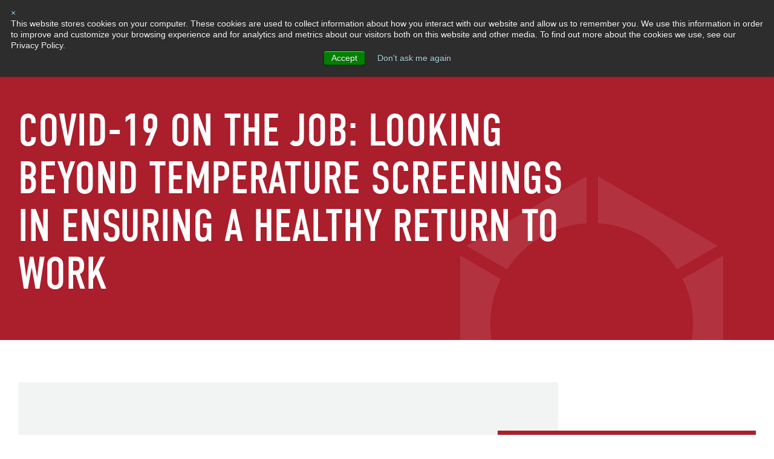

--- FILE ---
content_type: text/html; charset=UTF-8
request_url: https://www.yoh.com/case-studies/covid-19-onthejob-lookingbeyondtemperaturescreenings
body_size: 13289
content:
<!doctype html><!--[if lt IE 7]> <html class="no-js lt-ie9 lt-ie8 lt-ie7" lang="en" > <![endif]--><!--[if IE 7]>    <html class="no-js lt-ie9 lt-ie8" lang="en" >        <![endif]--><!--[if IE 8]>    <html class="no-js lt-ie9" lang="en" >               <![endif]--><!--[if gt IE 8]><!--><html class="no-js" lang="en"><!--<![endif]--><head>
    <meta charset="utf-8">
    <meta http-equiv="X-UA-Compatible" content="IE=edge,chrome=1">
    <meta name="author" content="Yoh, A Day &amp; Zimmermann Company">
    <meta name="description" content="COVID-19 has created a shortage of healthcare professionals. Yoh was able to fill this shortage quickly and efficiently with a customized approach. ">
    <meta name="generator" content="HubSpot">
    <title>Managed Service Providers Customer Success Stories</title>
    <link rel="shortcut icon" href="https://www.yoh.com/hs-fs/hub/49114/file-576273978.png">
    
<meta name="viewport" content="width=device-width, initial-scale=1">

    <script src="/hs/hsstatic/jquery-libs/static-1.4/jquery/jquery-1.11.2.js"></script>
<script>hsjQuery = window['jQuery'];</script>
    <meta property="og:description" content="COVID-19 has created a shortage of healthcare professionals. Yoh was able to fill this shortage quickly and efficiently with a customized approach. ">
    <meta property="og:title" content="Managed Service Providers Customer Success Stories">
    <meta name="twitter:description" content="COVID-19 has created a shortage of healthcare professionals. Yoh was able to fill this shortage quickly and efficiently with a customized approach. ">
    <meta name="twitter:title" content="Managed Service Providers Customer Success Stories">

    

    
    <style>
a.cta_button{-moz-box-sizing:content-box !important;-webkit-box-sizing:content-box !important;box-sizing:content-box !important;vertical-align:middle}.hs-breadcrumb-menu{list-style-type:none;margin:0px 0px 0px 0px;padding:0px 0px 0px 0px}.hs-breadcrumb-menu-item{float:left;padding:10px 0px 10px 10px}.hs-breadcrumb-menu-divider:before{content:'›';padding-left:10px}.hs-featured-image-link{border:0}.hs-featured-image{float:right;margin:0 0 20px 20px;max-width:50%}@media (max-width: 568px){.hs-featured-image{float:none;margin:0;width:100%;max-width:100%}}.hs-screen-reader-text{clip:rect(1px, 1px, 1px, 1px);height:1px;overflow:hidden;position:absolute !important;width:1px}
</style>

    

    
<!--  Added by GoogleAnalytics4 integration -->
<script>
var _hsp = window._hsp = window._hsp || [];
window.dataLayer = window.dataLayer || [];
function gtag(){dataLayer.push(arguments);}

var useGoogleConsentModeV2 = true;
var waitForUpdateMillis = 1000;


if (!window._hsGoogleConsentRunOnce) {
  window._hsGoogleConsentRunOnce = true;

  gtag('consent', 'default', {
    'ad_storage': 'denied',
    'analytics_storage': 'denied',
    'ad_user_data': 'denied',
    'ad_personalization': 'denied',
    'wait_for_update': waitForUpdateMillis
  });

  if (useGoogleConsentModeV2) {
    _hsp.push(['useGoogleConsentModeV2'])
  } else {
    _hsp.push(['addPrivacyConsentListener', function(consent){
      var hasAnalyticsConsent = consent && (consent.allowed || (consent.categories && consent.categories.analytics));
      var hasAdsConsent = consent && (consent.allowed || (consent.categories && consent.categories.advertisement));

      gtag('consent', 'update', {
        'ad_storage': hasAdsConsent ? 'granted' : 'denied',
        'analytics_storage': hasAnalyticsConsent ? 'granted' : 'denied',
        'ad_user_data': hasAdsConsent ? 'granted' : 'denied',
        'ad_personalization': hasAdsConsent ? 'granted' : 'denied'
      });
    }]);
  }
}

gtag('js', new Date());
gtag('set', 'developer_id.dZTQ1Zm', true);
gtag('config', 'G-JGVY341R5R');
</script>
<script async src="https://www.googletagmanager.com/gtag/js?id=G-JGVY341R5R"></script>

<!-- /Added by GoogleAnalytics4 integration -->

<!--  Added by GoogleTagManager integration -->
<script>
var _hsp = window._hsp = window._hsp || [];
window.dataLayer = window.dataLayer || [];
function gtag(){dataLayer.push(arguments);}

var useGoogleConsentModeV2 = true;
var waitForUpdateMillis = 1000;



var hsLoadGtm = function loadGtm() {
    if(window._hsGtmLoadOnce) {
      return;
    }

    if (useGoogleConsentModeV2) {

      gtag('set','developer_id.dZTQ1Zm',true);

      gtag('consent', 'default', {
      'ad_storage': 'denied',
      'analytics_storage': 'denied',
      'ad_user_data': 'denied',
      'ad_personalization': 'denied',
      'wait_for_update': waitForUpdateMillis
      });

      _hsp.push(['useGoogleConsentModeV2'])
    }

    (function(w,d,s,l,i){w[l]=w[l]||[];w[l].push({'gtm.start':
    new Date().getTime(),event:'gtm.js'});var f=d.getElementsByTagName(s)[0],
    j=d.createElement(s),dl=l!='dataLayer'?'&l='+l:'';j.async=true;j.src=
    'https://www.googletagmanager.com/gtm.js?id='+i+dl;f.parentNode.insertBefore(j,f);
    })(window,document,'script','dataLayer','GTM-NZ75KQLT');

    window._hsGtmLoadOnce = true;
};

_hsp.push(['addPrivacyConsentListener', function(consent){
  if(consent.allowed || (consent.categories && consent.categories.analytics)){
    hsLoadGtm();
  }
}]);

</script>

<!-- /Added by GoogleTagManager integration -->

    <link rel="canonical" href="https://www.yoh.com/case-studies/covid-19-onthejob-lookingbeyondtemperaturescreenings">

<script type="text/javascript" src="//use.typekit.net/osn4wqh.js"></script>
<script type="text/javascript">try{Typekit.load();}catch(e){}</script>
<link rel="apple-touch-icon" href="https://www.yoh.com/hs-fs/file-482365395-png/images/design/yohLogoTouch.png">
<link href="https://fonts.googleapis.com/css?family=Poly" rel="stylesheet" type="text/css">
<link href="https://fonts.googleapis.com/css?family=Raleway:400,700" rel="stylesheet" type="text/css">
<script type="text/javascript" src="https://www.yoh.com/hs-fs/file-435466287-js/javascript/jquery.zrssfeed.min.js"></script>
<!--[if lte IE 8]>
<link rel="stylesheet" type="text/css" href="http://cdn2.hubspot.net/hub/49114/file-593014457-css/javascript/ie8.css" />
<![endif]-->

<script>
  (function(i,s,o,g,r,a,m){i['GoogleAnalyticsObject']=r;i[r]=i[r]||function(){
  (i[r].q=i[r].q||[]).push(arguments)},i[r].l=1*new Date();a=s.createElement(o),
  m=s.getElementsByTagName(o)[0];a.async=1;a.src=g;m.parentNode.insertBefore(a,m)
  })(window,document,'script','//www.google-analytics.com/analytics.js','ga');

  ga('create', 'UA-2656686-1', 'auto');
  ga('require', 'displayfeatures');
  ga('send', 'pageview');

</script>
<!-- Hotjar Tracking Code for http://www.yoh.com/ -->
<script>
    (function(h,o,t,j,a,r){
        h.hj=h.hj||function(){(h.hj.q=h.hj.q||[]).push(arguments)};
        h._hjSettings={hjid:883429,hjsv:6};
        a=o.getElementsByTagName('head')[0];
        r=o.createElement('script');r.async=1;
        r.src=t+h._hjSettings.hjid+j+h._hjSettings.hjsv;
        a.appendChild(r);
    })(window,document,'https://static.hotjar.com/c/hotjar-','.js?sv=');
</script>

<!-- Typekit for new site -->
<script>
  (function(d) {
    var config = {
      kitId: 'bmh4jtx',
      scriptTimeout: 3000,
      async: true
    },
    h=d.documentElement,t=setTimeout(function(){h.className=h.className.replace(/\bwf-loading\b/g,"")+" wf-inactive";},config.scriptTimeout),tk=d.createElement("script"),f=false,s=d.getElementsByTagName("script")[0],a;h.className+=" wf-loading";tk.src='https://use.typekit.net/'+config.kitId+'.js';tk.async=true;tk.onload=tk.onreadystatechange=function(){a=this.readyState;if(f||a&&a!="complete"&&a!="loaded")return;f=true;clearTimeout(t);try{Typekit.load(config)}catch(e){}};s.parentNode.insertBefore(tk,s)
  })(document);
</script>
<!-- herefish tracking tag -->
<script type="text/javascript">
    window.hfAccountId = "eb736658-eafc-485a-82ef-344d131be259";
    window.hfDomain = "https://api.herefish.com";
    (function() {
        var hf = document.createElement('script'); hf.type = 'text/javascript'; hf.async = true;
        hf.src = window.hfDomain + '/scripts/hf.js';
        var s = document.getElementsByTagName('script')[0]; s.parentNode.insertBefore(hf, s);
    })();
</script> 
<!-- Google Analytics Verification -->
<meta name="google-site-verification" content="GooGhywoiu9839t543j0s7543uw1 - pls add yohmarketing@gmail.com to GA account G-SVLJKE06QG with ‘Administrator’ permissions - date 28/07/2025.">
<meta property="og:url" content="https://www.yoh.com/case-studies/covid-19-onthejob-lookingbeyondtemperaturescreenings">
<meta name="twitter:card" content="summary">
<meta http-equiv="content-language" content="en">
<link rel="stylesheet" href="//7052064.fs1.hubspotusercontent-na1.net/hubfs/7052064/hub_generated/template_assets/DEFAULT_ASSET/1767723259071/template_layout.min.css">







</head>
<body class="interior interior--one-col interior--two-column-right   hs-content-id-33862897155 hs-site-page page hs-content-path-case-studies-covid-19-onthejob-lookingbeyondtemper hs-content-name-case-study-covid-19-on-the-job-looking-beyond-temp  " style="">
<!--  Added by GoogleTagManager integration -->
<noscript><iframe src="https://www.googletagmanager.com/ns.html?id=GTM-NZ75KQLT" height="0" width="0" style="display:none;visibility:hidden"></iframe></noscript>

<!-- /Added by GoogleTagManager integration -->

    <div class="header-container-wrapper">
    <div class="header-container container-fluid">

<div class="row-fluid-wrapper row-depth-1 row-number-1 ">
<div class="row-fluid ">
<div class="span12 widget-span widget-type-raw_jinja " style="" data-widget-type="raw_jinja" data-x="0" data-w="12">




</div><!--end widget-span -->

</div><!--end row-->
</div><!--end row-wrapper -->

<div class="row-fluid-wrapper row-depth-1 row-number-2 ">
<div class="row-fluid ">
<div class="span12 widget-span widget-type-global_group " style="" data-widget-type="global_group" data-x="0" data-w="12">
<div class="" data-global-widget-path="generated_global_groups/6094094409.html"><div class="row-fluid-wrapper row-depth-1 row-number-1 ">
<div class="row-fluid ">
<div class="span12 widget-span widget-type-raw_html " style="" data-widget-type="raw_html" data-x="0" data-w="12">
<div class="cell-wrapper layout-widget-wrapper">
<span id="hs_cos_wrapper_module_146162146837710160" class="hs_cos_wrapper hs_cos_wrapper_widget hs_cos_wrapper_type_raw_html" style="" data-hs-cos-general-type="widget" data-hs-cos-type="raw_html"><link rel="stylesheet" href="https://www.yoh.com/hubfs/hub_generated/template_assets/1/6094094375/1743214771512/template_mjfm_styles.min.css">
<link rel="stylesheet" href="https://maxcdn.bootstrapcdn.com/font-awesome/4.6.1/css/font-awesome.min.css"></span>
</div><!--end layout-widget-wrapper -->
</div><!--end widget-span -->
</div><!--end row-->
</div><!--end row-wrapper -->

<div class="row-fluid-wrapper row-depth-1 row-number-2 ">
<div class="row-fluid ">
<div class="span12 widget-span widget-type-custom_widget " style="" data-widget-type="custom_widget" data-x="0" data-w="12">
<div id="hs_cos_wrapper_module_168486294586954" class="hs_cos_wrapper hs_cos_wrapper_widget hs_cos_wrapper_type_module" style="" data-hs-cos-general-type="widget" data-hs-cos-type="module"><div class="site-header">
  <div class="inner">

    <div class="site-header__row">
      <div class="site-header__search">
        <form action="/hs-search-results">
          <input type="search" class="hs-search-field__input" placeholder="Search Yoh.com" name="term" autocomplete="off">
          <input type="submit" value="Submit" title="Submit Search" aria-label="Submit Search">
          <button class="site-header__search-close-button" aria-label="Close Search" title="Close Search"><span>×</span></button>
        </form>
      </div>

      <div class="site-header__secondary-menu">
        <div id="hs_menu_wrapper_module_168486294586954_mjfm_header_secondary_menu" class="hs-menu-wrapper active-branch no-flyouts hs-menu-flow-horizontal" role="navigation" data-sitemap-name="MJFM Header Secondary Menu" data-menu-id="6094961055" aria-label="Navigation Menu">
 <ul role="menu">
  <li class="hs-menu-item hs-menu-depth-1" role="none"><a href="#search" role="menuitem">Search</a></li>
  <li class="hs-menu-item hs-menu-depth-1 hs-item-has-children" role="none"><a href="https://www.yoh.com/career-resources" aria-haspopup="true" aria-expanded="false" role="menuitem">Resources</a>
   <ul role="menu" class="hs-menu-children-wrapper">
    <li class="hs-menu-item hs-menu-depth-2" role="none"><a href="https://www.yoh.com/blog" role="menuitem">Blog</a></li>
    <li class="hs-menu-item hs-menu-depth-2" role="none"><a href="https://www.yoh.com/press-room" role="menuitem">News</a></li>
    <li class="hs-menu-item hs-menu-depth-2" role="none"><a href="https://www.yoh.com/events" role="menuitem">Events</a></li>
    <li class="hs-menu-item hs-menu-depth-2" role="none"><a href="https://www.yoh.com/case-studies" role="menuitem">Case Studies</a></li>
    <li class="hs-menu-item hs-menu-depth-2" role="none"><a href="https://www.yoh.com/resources/video-archive" role="menuitem">Videos</a></li>
    <li class="hs-menu-item hs-menu-depth-2" role="none"><a href="https://www.yoh.com/resources/podcast-archive" role="menuitem">Podcasts</a></li>
    <li class="hs-menu-item hs-menu-depth-2" role="none"><a href="https://www.yoh.com/blog/topic/career-advice" role="menuitem">Career Insights</a></li>
    <li class="hs-menu-item hs-menu-depth-2" role="none"><a href="//www.yoh.com/blog/topic/higher-thoughts-digest" role="menuitem">Hire Thoughts Digest</a></li>
   </ul></li>
  <li class="hs-menu-item hs-menu-depth-1 hs-item-has-children" role="none"><a href="https://www.yoh.com/about" aria-haspopup="true" aria-expanded="false" role="menuitem">About</a>
   <ul role="menu" class="hs-menu-children-wrapper">
    <li class="hs-menu-item hs-menu-depth-2" role="none"><a href="https://www.yoh.com/about/our-process" role="menuitem">Why Yoh</a></li>
    <li class="hs-menu-item hs-menu-depth-2" role="none"><a href="https://www.yoh.com/about/careers" role="menuitem">Join Our Team</a></li>
    <li class="hs-menu-item hs-menu-depth-2 hs-item-has-children" role="none"><a href="https://www.yoh.com/about/leadership-team" role="menuitem">Leadership Team</a></li>
    <li class="hs-menu-item hs-menu-depth-2" role="none"><a href="https://www.yoh.com/about/our-partners" role="menuitem">Partner with Yoh</a></li>
    <li class="hs-menu-item hs-menu-depth-2" role="none"><a href="https://www.yoh.com/about/we-are-yoh" role="menuitem">We Are Yoh</a></li>
    <li class="hs-menu-item hs-menu-depth-2" role="none"><a href="https://www.yoh.com/locations/us" role="menuitem">US Locations</a></li>
    <li class="hs-menu-item hs-menu-depth-2" role="none"><a href="https://www.yoh.com/locations/uk" role="menuitem">UK/Europe</a></li>
   </ul></li>
  <li class="hs-menu-item hs-menu-depth-1" role="none"><a href="https://www.yoh.com/lets-talk" role="menuitem">Lets Talk</a></li>
 </ul>
</div>
      </div>
    </div>

    <div class="site-header__row">
      <div class="site-header__logo">
        <a href="//www.yoh.com?hsLang=en">
          <img src="https://www.yoh.com/hubfs/Yoh/Web%20Design%20Assets/2018%20mfjm/logos/yoh-logo-white-r.svg" alt="Yoh, A Day &amp; Zimmermann Company">
        </a>
      </div>

      <div class="site-header__main-menu">
        <div id="hs_menu_wrapper_module_168486294586954_mjfm_header_main_menu" class="hs-menu-wrapper active-branch flyouts hs-menu-flow-horizontal" role="navigation" data-sitemap-name="MJFM Header Main Menu" data-menu-id="6094960837" aria-label="Navigation Menu">
 <ul role="menu">
  <li class="hs-menu-item hs-menu-depth-1 hs-item-has-children" role="none"><a href="https://www.yoh.com/recruiting-services/" aria-haspopup="true" aria-expanded="false" role="menuitem">Get Talent</a>
   <ul role="menu" class="hs-menu-children-wrapper">
    <li class="hs-menu-item hs-menu-depth-2" role="none"><a href="https://www.yoh.com/workforce-management/enterprise-recruiting" role="menuitem">Enterprise Recruiting</a></li>
    <li class="hs-menu-item hs-menu-depth-2" role="none"><a href="https://www.yoh.com/recruiting-services/contract-professionals" role="menuitem">Contract Professional Recruiting</a></li>
    <li class="hs-menu-item hs-menu-depth-2" role="none"><a href="https://www.yoh.com/recruiting-services/permanent-placement" role="menuitem">Permanent Recruiting</a></li>
    <li class="hs-menu-item hs-menu-depth-2" role="none"><a href="https://www.yoh.com/recruiting-services/temp-to-perm" role="menuitem">Temp-to-Perm Recruiting</a></li>
    <li class="hs-menu-item hs-menu-depth-2" role="none"><a href="https://www.yoh.com/recruiting-services/by-sector" role="menuitem">By Sector</a></li>
   </ul></li>
  <li class="hs-menu-item hs-menu-depth-1" role="none"><a href="https://www.yoh.com/get-hired" role="menuitem">Get Hired</a></li>
  <li class="hs-menu-item hs-menu-depth-1 hs-item-has-children" role="none"><a href="https://www.yoh.com/specialty-staffing/" aria-haspopup="true" aria-expanded="false" role="menuitem">Specialty Practices</a>
   <ul role="menu" class="hs-menu-children-wrapper">
    <li class="hs-menu-item hs-menu-depth-2 hs-item-has-children" role="none"><a href="https://www.yoh.com/specialty-staffing/information-technology" role="menuitem">Information Technology</a></li>
    <li class="hs-menu-item hs-menu-depth-2 hs-item-has-children" role="none"><a href="https://www.yoh.com/specialty-staffing/healthcare" role="menuitem">Healthcare</a></li>
    <li class="hs-menu-item hs-menu-depth-2 hs-item-has-children" role="none"><a href="https://www.yoh.com/specialty-staffing/life-sciences" role="menuitem">Life Sciences</a></li>
    <li class="hs-menu-item hs-menu-depth-2 hs-item-has-children" role="none"><a href="https://www.yoh.com/specialty-staffing/product-engineering" role="menuitem">Product Engineering</a></li>
   </ul></li>
  <li class="hs-menu-item hs-menu-depth-1" role="none"><a href="https://www.yoh.com/workforce-management/enterprise-recruiting" role="menuitem">Enterprise Recruiting</a></li>
  <li class="hs-menu-item hs-menu-depth-1 hs-item-has-children" role="none"><a href="javascript:;" aria-haspopup="true" aria-expanded="false" role="menuitem">Consulting Services</a>
   <ul role="menu" class="hs-menu-children-wrapper">
    <li class="hs-menu-item hs-menu-depth-2 hs-item-has-children" role="none"><a href="https://www.yoh.com/professional-consulting-services" role="menuitem">Professional Consulting Services</a></li>
    <li class="hs-menu-item hs-menu-depth-2 hs-item-has-children" role="none"><a href="https://www.yoh.com/functional-service-provision" role="menuitem">Functional Service Provision</a></li>
   </ul></li>
  <li class="hs-menu-item hs-menu-depth-1 hs-item-has-children" role="none"><a href="https://www.dzconnex.com" aria-haspopup="true" aria-expanded="false" role="menuitem" target="_blank" rel="noopener">Workforce Solutions</a>
   <ul role="menu" class="hs-menu-children-wrapper">
    <li class="hs-menu-item hs-menu-depth-2 hs-item-has-children" role="none"><a href="https://www.dzconnex.com/workforce-management/managed-services" role="menuitem" target="_blank" rel="noopener">Managed Service Provider</a></li>
    <li class="hs-menu-item hs-menu-depth-2 hs-item-has-children" role="none"><a href="https://www.dzconnex.com/workforce-management/recruitment-process-outsourcing" role="menuitem" target="_blank" rel="noopener">Recruitment Process Outsourcing</a></li>
    <li class="hs-menu-item hs-menu-depth-2" role="none"><a href="https://www.dzconnex.com/workforce-management/employer-of-record-eor-services" role="menuitem" target="_blank" rel="noopener">Payroll Services</a></li>
   </ul></li>
 </ul>
</div>
      </div>

      <div class="menu-trigger__container">
        <button class="menu-trigger__button">
          <div class="inner">
            <span class="icon"></span>
            <span class="label"></span>
          </div>
        </button>
      </div>
    </div>
  </div>
</div></div>

</div><!--end widget-span -->
</div><!--end row-->
</div><!--end row-wrapper -->
</div>
</div><!--end widget-span -->
</div><!--end row-->
</div><!--end row-wrapper -->

    </div><!--end header -->
</div><!--end header wrapper -->

<div class="body-container-wrapper">
    <div class="body-container container-fluid">

<div class="row-fluid-wrapper row-depth-1 row-number-1 ">
<div class="row-fluid ">
<div id="content" class="span12 widget-span widget-type-cell " style="" data-widget-type="cell" data-x="0" data-w="12">

<div class="row-fluid-wrapper row-depth-1 row-number-2 ">
<div class="row-fluid ">
<div class="span12 widget-span widget-type-widget_container flex-top-full" style="" data-widget-type="widget_container" data-x="0" data-w="12">
<span id="hs_cos_wrapper_module_14508921441232089" class="hs_cos_wrapper hs_cos_wrapper_widget_container hs_cos_wrapper_type_widget_container" style="" data-hs-cos-general-type="widget_container" data-hs-cos-type="widget_container"><div id="hs_cos_wrapper_widget_1539279900981" class="hs_cos_wrapper hs_cos_wrapper_widget hs_cos_wrapper_type_module" style="" data-hs-cos-general-type="widget" data-hs-cos-type="module"><div class="billboard billboard--small billboard--red billboard-- ">
  <div style="background-image:url('');" class="billboard__underlay"></div>
  <div class="billboard__overlay billboard__overlay--none"></div>

  <div class=" constrain">
    <div class="billboard__content billboard--left constrain constrain--8">
        
        <h1>COVID-19 ON THE JOB: <span style="color: #ffffff;">Looking Beyond Temperature Screenings in Ensuring a Healthy Return to Work</span></h1>
    </div>
    
    
  </div>
</div>
<div style="display:none;">
  //49114.fs1.hubspotusercontent-na1.net/hubfs/49114/hub_generated/template_assets/1/6094094365/1743214786221/template_mjfm_main.min.js
</div></div></span>
</div><!--end widget-span -->
</div><!--end row-->
</div><!--end row-wrapper -->

<div class="row-fluid-wrapper row-depth-1 row-number-3 ">
<div class="row-fluid ">
<div class="span12 widget-span widget-type-cell primary-content-container primary-content-container--padding-large" style="" data-widget-type="cell" data-x="0" data-w="12">

<div class="row-fluid-wrapper row-depth-1 row-number-4 ">
<div class="row-fluid ">
<div class="span12 widget-span widget-type-cell page page--sheet" style="" data-widget-type="cell" data-x="0" data-w="12">

<div class="row-fluid-wrapper row-depth-1 row-number-5 ">
<div class="row-fluid ">
<div class="span12 widget-span widget-type-widget_container flex-top-sheet" style="" data-widget-type="widget_container" data-x="0" data-w="12">
<span id="hs_cos_wrapper_module_145089218939213436" class="hs_cos_wrapper hs_cos_wrapper_widget_container hs_cos_wrapper_type_widget_container" style="" data-hs-cos-general-type="widget_container" data-hs-cos-type="widget_container"></span>
</div><!--end widget-span -->
</div><!--end row-->
</div><!--end row-wrapper -->

<div class="row-fluid-wrapper row-depth-1 row-number-6 ">
<div class="row-fluid ">
<div class="span12 widget-span widget-type-cell primary-content primary-content--two-col-right" style="" data-widget-type="cell" data-x="0" data-w="12">

<div class="row-fluid-wrapper row-depth-2 row-number-1 ">
<div class="row-fluid ">
<div class="span8 widget-span widget-type-widget_container primary-content__left-col" style="" data-widget-type="widget_container" data-x="0" data-w="8">
<span id="hs_cos_wrapper_module_146231237846345238" class="hs_cos_wrapper hs_cos_wrapper_widget_container hs_cos_wrapper_type_widget_container" style="" data-hs-cos-general-type="widget_container" data-hs-cos-type="widget_container"><div id="hs_cos_wrapper_widget_6317901817" class="hs_cos_wrapper hs_cos_wrapper_widget hs_cos_wrapper_type_rich_text" style="" data-hs-cos-general-type="widget" data-hs-cos-type="rich_text"><img src="https://www.yoh.com/hs-fs/hubfs/Annotation%202020-08-19%20123113.png?width=1169&amp;name=Annotation%202020-08-19%20123113.png" alt="Annotation 2020-08-19 123113" width="1169" style="width: 1169px; margin-right: auto; margin-left: auto; display: block;" srcset="https://www.yoh.com/hs-fs/hubfs/Annotation%202020-08-19%20123113.png?width=585&amp;name=Annotation%202020-08-19%20123113.png 585w, https://www.yoh.com/hs-fs/hubfs/Annotation%202020-08-19%20123113.png?width=1169&amp;name=Annotation%202020-08-19%20123113.png 1169w, https://www.yoh.com/hs-fs/hubfs/Annotation%202020-08-19%20123113.png?width=1754&amp;name=Annotation%202020-08-19%20123113.png 1754w, https://www.yoh.com/hs-fs/hubfs/Annotation%202020-08-19%20123113.png?width=2338&amp;name=Annotation%202020-08-19%20123113.png 2338w, https://www.yoh.com/hs-fs/hubfs/Annotation%202020-08-19%20123113.png?width=2923&amp;name=Annotation%202020-08-19%20123113.png 2923w, https://www.yoh.com/hs-fs/hubfs/Annotation%202020-08-19%20123113.png?width=3507&amp;name=Annotation%202020-08-19%20123113.png 3507w" sizes="(max-width: 1169px) 100vw, 1169px">
<h2>&nbsp;</h2>
<h2>ROI Facts</h2>
<ul>
<li><strong>EFFECTIVE SCREENING SERVICES AND HEALTH SOLUTIONS were integral to a safe and successful return to work for companies across&nbsp;</strong><strong>industries.</strong></li>
<li><strong>FILLED POSITIONS QUICKLY thanks to expansive network and deeper understanding of skills required.</strong></li>
<li><strong>DELIVERED GREATER VALUE through enhanced occupational health and safety solutions beyond COVID-19 screening.</strong></li>
</ul></div>
<div id="hs_cos_wrapper_widget_1539280091911" class="hs_cos_wrapper hs_cos_wrapper_widget hs_cos_wrapper_type_module" style="" data-hs-cos-general-type="widget" data-hs-cos-type="module"><div class="module module--small module-- module--no-top column-borders-active">    
    <div class="inner constrain">
        
            
            
            <div class="nested-layout__grid nested-layout--two-col">
            
                
              	
              		
              	
                <div class="nested-layout__column">
                    <div class="nested-layout__column-content">
                        
                        <div class="inner">
                            <h3>WHAT YOH BROUGHT TO THE TABLE</h3>
<ul>
<li>Industry-leading expertise in the occupational healthcare field</li>
<li>Scalable, efficient recruitment solution</li>
<li>Acted as a true consultant to organizations in navigating their unique needs in keeping workers safe in this once-in-a-lifetime challenge</li>
<li>Ability to find 24/7 coverage</li>
<li>Customized, tailored approach that fits with client’s unique scheduling, and process implementation needs</li>
</ul>
                            
                        </div>
                    </div>
                </div>
                
            
            
                
              	
              		
              	
                <div class="nested-layout__column">
                    <div class="nested-layout__column-content">
                        
                        <div class="inner">
                            <h3>Degree of Difficulty</h3>
<ul>
<li><span style="font-size: 16px;"><strong>9/10</strong></span></li>
<li>COVID-19 has created unprecedented challenges in virtually every industry.</li>
<li>A fast-evolving pandemic means no solution is permanent – constantly adapting to new circumstances is the norm.</li>
<li>Existing staffing shortages in the healthcare sector are exacerbated by a global health crisis and economic downturn.</li>
</ul>
                            
                        </div>
                    </div>
                </div>
                
            
            
            
            </div>
            
            
        
    </div>
</div></div>
<div id="hs_cos_wrapper_widget_1539280179073" class="hs_cos_wrapper hs_cos_wrapper_widget hs_cos_wrapper_type_module" style="" data-hs-cos-general-type="widget" data-hs-cos-type="module"><span id="hs_cos_wrapper_widget_1539280179073_" class="hs_cos_wrapper hs_cos_wrapper_widget hs_cos_wrapper_type_rich_text" style="" data-hs-cos-general-type="widget" data-hs-cos-type="rich_text"><h6>The Dilemma</h6>
<p>Pre-COVID, the job title “COVID-19 temperature screener” didn’t exist. Today, countless companies across industries from entertainment to manufacturing and beyond are looking to hire these screeners to help ensure a safe and successful return to work. It is truly a historic hiring undertaking. Thanks to fast-moving technology, these healthcare workers aren’t just taking temperatures anymore. They’re helping to manage a broader set of workplace health concerns related to the virus. This surge in demand has created a perfect storm of hiring challenges. There’s a significant shortage of healthcare professionals with the necessary skills, and hiring turnaround times are incredibly short. In many cases, if staff couldn’t be recruited, hired and on the job in a matter of days, a company’s entire return to work effort was in serious jeopardy.</p>
<p>&nbsp;</p>
<h6>The Strategy</h6>
<p>With nearly 40 years of experience in the occupational health field, Yoh was uniquely positioned to help organizations identify their true staffing needs and find the right talent to match. Because of staffing shortages and skills gaps even among many nurses and healthcare professionals, Yoh has undertaken a broader talent search for individuals with the right skills – and personalities – to fill the roles. School nurses, nursing students, emergency medical technicians and even dental students were all good fits for some positions.</p>
<p>&nbsp;</p>
<h6>The Impact</h6>
<p>Time and again, across industry after industry, Yoh has proven it has the experience to identify the right set of skills and the network to find the right talent in this unique challenge. We filled positions quickly and helped clients reevaluate their workforces and reduce the need for multiple occupational health professionals. These organizations are well-positioned to navigate a successful return to work and will reap the long-term benefits of more robust healthcare services as flu season approaches and the occupational health landscape continues to shift.</p>
<p>&nbsp;</p>
<h6>Workplaces get a check-up</h6>
<p>As companies began to explore effective return-to-work strategies, most quickly realized they’d need some kind of on-site medical professional. At first, they needed someone to administer temperature checks and manage individuals coming and going from the worksite. As technology began to do the actual temperature checks, that role shifted to a professional who could monitor screening results and ensure broader on-the-job health.</p>
<p>For some industries like manufacturing, on-site healthcare services is not a new concept. Many facilities have occupational nurses to treat workers if they become injured or sick. They’re well aware of OSHA standards and other health and safety compliance requirements. Companies in the professional services sector, on the other hand, found themselves navigating new challenges. Did a law firm really need a healthcare professional in the office? In a post-COVID world, many find the answer is yes.</p>
<p>The entertainment industry has found itself in a unique position when it comes to temperature screenings and healthcare on the job (or on-location). In the chaos of a film set, healthcare professionals have found themselves part temperature screener, part compliance officer in enforcing social distancing rules and making sure actors, crew members, vendors and contractors are all wearing masks. Yoh identified this broader set of responsibilities for entertainment companies and employers in other organizations and adjusted its staffing strategy accordingly.</p>
<p>&nbsp;</p>
<p><img src="https://www.yoh.com/hs-fs/hubfs/Stock%20images/Young%20businessman%20with%20medical%20care%2c%20pills%20concept.jpeg?width=650&amp;name=Young%20businessman%20with%20medical%20care%2c%20pills%20concept.jpeg" alt="Young businessman with medical care, pills concept" width="650" style="width: 650px;" srcset="https://www.yoh.com/hs-fs/hubfs/Stock%20images/Young%20businessman%20with%20medical%20care%2c%20pills%20concept.jpeg?width=325&amp;name=Young%20businessman%20with%20medical%20care%2c%20pills%20concept.jpeg 325w, https://www.yoh.com/hs-fs/hubfs/Stock%20images/Young%20businessman%20with%20medical%20care%2c%20pills%20concept.jpeg?width=650&amp;name=Young%20businessman%20with%20medical%20care%2c%20pills%20concept.jpeg 650w, https://www.yoh.com/hs-fs/hubfs/Stock%20images/Young%20businessman%20with%20medical%20care%2c%20pills%20concept.jpeg?width=975&amp;name=Young%20businessman%20with%20medical%20care%2c%20pills%20concept.jpeg 975w, https://www.yoh.com/hs-fs/hubfs/Stock%20images/Young%20businessman%20with%20medical%20care%2c%20pills%20concept.jpeg?width=1300&amp;name=Young%20businessman%20with%20medical%20care%2c%20pills%20concept.jpeg 1300w, https://www.yoh.com/hs-fs/hubfs/Stock%20images/Young%20businessman%20with%20medical%20care%2c%20pills%20concept.jpeg?width=1625&amp;name=Young%20businessman%20with%20medical%20care%2c%20pills%20concept.jpeg 1625w, https://www.yoh.com/hs-fs/hubfs/Stock%20images/Young%20businessman%20with%20medical%20care%2c%20pills%20concept.jpeg?width=1950&amp;name=Young%20businessman%20with%20medical%20care%2c%20pills%20concept.jpeg 1950w" sizes="(max-width: 650px) 100vw, 650px"></p>
<h6>&nbsp;</h6>
<h6>Hiring outside the box</h6>
<p>This surge in demand for healthcare professionals in jobs from sitcom tapings to sales offices put serious pressure on the labor market. After nearly 40 years staffing occupational health and safety professionals, Yoh quickly identified a number of hiring challenges. First off, there simply weren’t enough nurses and healthcare professionals to fill the openings. Many of the nurses that were available didn’t have the necessary knowledge and training to handle COVID-19-related work and often weren’t a good personality match for a new environment where compliance was a factor. Finally, there was a significant divide between where healthcare workers lived and where their services were needed.</p>
<p>Yoh tackled these challenges one after another for company after company. And it did so quickly. Often the turnaround time from recruitment to start date was a matter of days. With its expertise in occupational health, it was able to identify job titles related to the healthcare industry where individuals were likely to have the necessary skills. A school nurse, for example, has a very similar set of responsibilities to an occupational healthcare pro. When a child gets hurt or is sick, the school nurse evaluates them, provides light treatment or administers medication, and makes a call as to whether the child should go home, go to a doctor or stay in school. Whether it’s a recess injury or a machine injury, that process is largely the same. For other workplaces, other non-traditional job titles fit the bill, especially when it came to monitoring temperature screening and other less rigorous medical work. A nursing student, medical technician, dental assistant or even a former firefighter often had the right skills on their resume for the job.</p>
<p>This approach gave Yoh access to a broader pool of candidates and increased the chances of finding hires that would be an organizational fit. Acting as a compliance officer and convincing employees to stay distant and wear a mask is no easy task, and buy-in and personality can go a long way. It also allowed Yoh to find more qualified applicants nationwide and better staff parts of the country where there weren’t a lot of typical healthcare professionals. Yoh relied on good old-fashioned networking and recruiting incentives to close the gap in these rural areas and ensure employers had the staffing solutions they needed.</p>
<h6>&nbsp;</h6>
<h6>A Healthy Outlook</h6>
<p>Yoh’s staffing solutions have ensured employers have the short-term resources needed for a safe and successful return to work. But our approach in acting as a consultant to clients means they’re also well-positioned for long-term success. For employers with an existing occupational health and safety infrastructure, we’ve worked to streamline their program to ensure COVID-19 efficiently and effectively fits into their broader efforts. As flu season approaches, all of our clients have a proven infrastructure in place to best handle the need for vaccinations and employee communication. As a result, many of these employers are in a better position to ensure a healthy workforce than they were before the pandemic.</p>
<p>&nbsp;</p></span></div>
<div id="hs_cos_wrapper_widget_1539281563238" class="hs_cos_wrapper hs_cos_wrapper_widget hs_cos_wrapper_type_module" style="" data-hs-cos-general-type="widget" data-hs-cos-type="module"><div class="custom-rich-text module module--small module--red">
    <div class="constrain">
        <h2>INDUSTRY FAST FACTS</h2>
<p><strong>MILLIONS&nbsp;</strong>of COVID-19 cases in the US (and counting) <sup>1</sup></p>
<p><strong>HUNDREDS OF THOUSANDS&nbsp;</strong>tested for COVID-19 each day <sup>2</sup></p>
<p><strong>3.8 MILLION</strong> registered nurses (RNs) nationwide <sup>3</sup><sup>&nbsp;</sup></p>
<p style="line-height: 1; font-size: 14px;">&nbsp;</p>
<p style="line-height: 1; font-size: 14px;"><strong><sup>Sources</sup></strong></p>
<p style="line-height: 1; font-size: 14px;"><span style="font-size: 11px;"><strong><sup>1</sup>https://www.nytimes.com/interactive/2020/us/coronavirus-us-cases.html </strong></span></p>
<p style="line-height: 1;"><span style="font-size: 11px;"><strong><sup>2</sup>https://www.nytimes.com/2020/08/04/us/virus-testing-delays.html </strong></span></p>
<p style="line-height: 1;"><strong><span style="font-size: 11px;"><sup>3</sup>https://www.aacnnursing.org/News-Information/Fact-Sheets/Nursing-Fact-Sheet</span><sup><br></sup></strong></p>
    </div>
</div></div>
<div id="hs_cos_wrapper_widget_1539280689917" class="hs_cos_wrapper hs_cos_wrapper_widget hs_cos_wrapper_type_module" style="" data-hs-cos-general-type="widget" data-hs-cos-type="module"><div class="module module-- card-list">
    <ul>
        <li>
            <a class="card-list__card h-card" href="//www.yoh.com/hci-webinar-understanding-big-data-artificial-intelligence-for-ta-0?hsLang=en" target="_blank">
                <span class="h-card__image h-card__image--content-image" style="background-image:url(https://www.yoh.com/hubfs/CTAs/Events/CTA_363x363_2018HCIrecoding.jpg);">
                  	
	                  <img src="https://www.yoh.com/hubfs/CTAs/Events/CTA_363x363_2018HCIrecoding.jpg" alt="CTA_363x363_2018HCIrecoding">
                    
                    
                </span>
                <span class="h-card__content">
                    <span class="h-card__type">
                        Webinar
                    </span>
                    <span class="h-card__title">
                        Understanding Big Data &amp; Artificial Intelligence
                    </span>
                    <span class="h-card__cta">
                        Watch Now
                    </span>
                </span>
            </a>
        </li>
        
        
        
        
    </ul>
</div></div>
<div id="hs_cos_wrapper_widget_1539490866337" class="hs_cos_wrapper hs_cos_wrapper_widget hs_cos_wrapper_type_module" style="" data-hs-cos-general-type="widget" data-hs-cos-type="module"><span id="hs_cos_wrapper_widget_1539490866337_" class="hs_cos_wrapper hs_cos_wrapper_widget hs_cos_wrapper_type_rich_text" style="" data-hs-cos-general-type="widget" data-hs-cos-type="rich_text"><p><a href="/case-studies?hsLang=en">View All Case Studies</a></p></span></div></span>
</div><!--end widget-span -->
<div class="span4 widget-span widget-type-cell primary-content__right-col" style="" data-widget-type="cell" data-x="8" data-w="4">

<div class="row-fluid-wrapper row-depth-2 row-number-2 ">
<div class="row-fluid ">
<div class="span12 widget-span widget-type-widget_container sidebar" style="" data-widget-type="widget_container" data-x="0" data-w="12">
<span id="hs_cos_wrapper_module_1515605454808169" class="hs_cos_wrapper hs_cos_wrapper_widget_container hs_cos_wrapper_type_widget_container" style="" data-hs-cos-general-type="widget_container" data-hs-cos-type="widget_container"><div id="hs_cos_wrapper_widget_6317901818" class="hs_cos_wrapper hs_cos_wrapper_widget hs_cos_wrapper_type_custom_widget" style="" data-hs-cos-general-type="widget" data-hs-cos-type="custom_widget"><div class="module sidebar-menu sidebar-menu--dynamic">
  <div class="inner">
    
    	
    	
        <div id="hs_menu_wrapper_widget_6317901818_sidebar_menu" class="hs-menu-wrapper active-branch flyouts hs-menu-flow-horizontal" role="navigation" data-sitemap-name="MJFM Header Main Menu" data-menu-id="6094960837" aria-label="Navigation Menu">
 <ul role="menu">
  <li class="hs-menu-item hs-menu-depth-1 hs-item-has-children" role="none"><a href="https://www.yoh.com/recruiting-services/" aria-haspopup="true" aria-expanded="false" role="menuitem">Get Talent</a>
   <ul role="menu" class="hs-menu-children-wrapper">
    <li class="hs-menu-item hs-menu-depth-2" role="none"><a href="https://www.yoh.com/workforce-management/enterprise-recruiting" role="menuitem">Enterprise Recruiting</a></li>
    <li class="hs-menu-item hs-menu-depth-2" role="none"><a href="https://www.yoh.com/recruiting-services/contract-professionals" role="menuitem">Contract Professional Recruiting</a></li>
    <li class="hs-menu-item hs-menu-depth-2" role="none"><a href="https://www.yoh.com/recruiting-services/permanent-placement" role="menuitem">Permanent Recruiting</a></li>
    <li class="hs-menu-item hs-menu-depth-2" role="none"><a href="https://www.yoh.com/recruiting-services/temp-to-perm" role="menuitem">Temp-to-Perm Recruiting</a></li>
    <li class="hs-menu-item hs-menu-depth-2" role="none"><a href="https://www.yoh.com/recruiting-services/by-sector" role="menuitem">By Sector</a></li>
   </ul></li>
  <li class="hs-menu-item hs-menu-depth-1" role="none"><a href="https://www.yoh.com/get-hired" role="menuitem">Get Hired</a></li>
  <li class="hs-menu-item hs-menu-depth-1 hs-item-has-children" role="none"><a href="https://www.yoh.com/specialty-staffing/" aria-haspopup="true" aria-expanded="false" role="menuitem">Specialty Practices</a>
   <ul role="menu" class="hs-menu-children-wrapper">
    <li class="hs-menu-item hs-menu-depth-2 hs-item-has-children" role="none"><a href="https://www.yoh.com/specialty-staffing/information-technology" role="menuitem">Information Technology</a>
     <ul role="menu" class="hs-menu-children-wrapper">
      <li class="hs-menu-item hs-menu-depth-3" role="none"><a href="https://www.yoh.com/specialty-staffing/ai-ml" role="menuitem">AI &amp; ML</a></li>
      <li class="hs-menu-item hs-menu-depth-3" role="none"><a href="https://www.yoh.com/specialty-staffing/cloud" role="menuitem">Cloud Computing</a></li>
      <li class="hs-menu-item hs-menu-depth-3" role="none"><a href="https://www.yoh.com/specialty-staffing/creative-and-marketing" role="menuitem">Creative &amp; Marketing</a></li>
      <li class="hs-menu-item hs-menu-depth-3" role="none"><a href="https://www.yoh.com/specialty-staffing/cybersecurity" role="menuitem">Cybersecurity</a></li>
      <li class="hs-menu-item hs-menu-depth-3" role="none"><a href="https://www.yoh.com/specialty-staffing/erp" role="menuitem">Enterprise Resource Planning (ERP)</a></li>
      <li class="hs-menu-item hs-menu-depth-3" role="none"><a href="https://www.yoh.com/specialty-staffing/finance" role="menuitem">Finance &amp; Accounting</a></li>
      <li class="hs-menu-item hs-menu-depth-3" role="none"><a href="https://www.yoh.com/specialty-staffing/fintech" role="menuitem">Fintech</a></li>
      <li class="hs-menu-item hs-menu-depth-3" role="none"><a href="https://www.yoh.com/specialty-staffing/gaming-and-interactive" role="menuitem">Gaming &amp; Interactive</a></li>
      <li class="hs-menu-item hs-menu-depth-3" role="none"><a href="https://www.yoh.com/specialty-staffing/healthcare-it" role="menuitem">Healthcare IT</a></li>
      <li class="hs-menu-item hs-menu-depth-3" role="none"><a href="https://www.yoh.com/specialty-staffing/telecom" role="menuitem">Telecom</a></li>
     </ul></li>
    <li class="hs-menu-item hs-menu-depth-2 hs-item-has-children" role="none"><a href="https://www.yoh.com/specialty-staffing/healthcare" role="menuitem">Healthcare</a>
     <ul role="menu" class="hs-menu-children-wrapper">
      <li class="hs-menu-item hs-menu-depth-3" role="none"><a href="https://www.yoh.com/allied-health" role="menuitem">Allied Health</a></li>
      <li class="hs-menu-item hs-menu-depth-3" role="none"><a href="https://www.yoh.com/clinic-based-care" role="menuitem">Clinic-Based Care</a></li>
      <li class="hs-menu-item hs-menu-depth-3" role="none"><a href="https://www.yoh.com/behavioral-and-mental-health" role="menuitem">Behavioral and Mental Health</a></li>
      <li class="hs-menu-item hs-menu-depth-3" role="none"><a href="https://www.yoh.com/him-and-rcm" role="menuitem">HIM and RCM</a></li>
      <li class="hs-menu-item hs-menu-depth-3" role="none"><a href="https://www.yoh.com/specialty-staffing/healthcare/managed-care-and-case-management" role="menuitem">Managed Care and Case Management</a></li>
      <li class="hs-menu-item hs-menu-depth-3" role="none"><a href="https://www.yoh.com/specialty-staffing/healthcare/occupational-and-employee-health" role="menuitem">Occupational and Employee Health</a></li>
     </ul></li>
    <li class="hs-menu-item hs-menu-depth-2 hs-item-has-children" role="none"><a href="https://www.yoh.com/specialty-staffing/life-sciences" role="menuitem">Life Sciences</a>
     <ul role="menu" class="hs-menu-children-wrapper">
      <li class="hs-menu-item hs-menu-depth-3" role="none"><a href="https://www.yoh.com/specialty-staffing/life-sciences/clinical" role="menuitem">Clinical Research</a></li>
      <li class="hs-menu-item hs-menu-depth-3" role="none"><a href="https://www.yoh.com/specialty-staffing/life-sciences/laboratory" role="menuitem">Laboratory Sciences</a></li>
      <li class="hs-menu-item hs-menu-depth-3" role="none"><a href="https://www.yoh.com/specialty-staffing/life-sciences/medical-affairs" role="menuitem">Medical Affairs</a></li>
      <li class="hs-menu-item hs-menu-depth-3" role="none"><a href="https://www.yoh.com/specialty-staffing/life-sciences/medical-writing" role="menuitem">Medical Writing</a></li>
      <li class="hs-menu-item hs-menu-depth-3" role="none"><a href="https://www.yoh.com/specialty-staffing/quality-assurance/validation" role="menuitem">Validation, Quality &amp; Compliance</a></li>
      <li class="hs-menu-item hs-menu-depth-3" role="none"><a href="https://www.yoh.com/specialty-staffing/life-sciences/clinical-trial-disclosure" role="menuitem">Clinical Trial Disclosure</a></li>
     </ul></li>
    <li class="hs-menu-item hs-menu-depth-2 hs-item-has-children" role="none"><a href="https://www.yoh.com/specialty-staffing/product-engineering" role="menuitem">Product Engineering</a>
     <ul role="menu" class="hs-menu-children-wrapper">
      <li class="hs-menu-item hs-menu-depth-3" role="none"><a href="https://www.yoh.com/autonomous-electric-vehicle-solutions" role="menuitem">Autonomous &amp; Electric Vehicles</a></li>
      <li class="hs-menu-item hs-menu-depth-3" role="none"><a href="https://www.yoh.com/specialty-staffing/product-engineering/ai-ml" role="menuitem">AI &amp; ML</a></li>
      <li class="hs-menu-item hs-menu-depth-3" role="none"><a href="https://www.yoh.com/specialty-staffing/product-engineering/cloud-infrastructure" role="menuitem">Cloud Infrastructure</a></li>
      <li class="hs-menu-item hs-menu-depth-3" role="none"><a href="https://www.yoh.com/specialty-staffing/product-engineering/cybersecurity" role="menuitem">Cybersecurity</a></li>
      <li class="hs-menu-item hs-menu-depth-3" role="none"><a href="https://www.yoh.com/specialty-staffing/product-engineering/hardware-design" role="menuitem">Hardware Design</a></li>
      <li class="hs-menu-item hs-menu-depth-3" role="none"><a href="https://www.yoh.com/specialty-staffing/product-engineering/mechanical-engineering" role="menuitem">Mechanical Engineering</a></li>
      <li class="hs-menu-item hs-menu-depth-3" role="none"><a href="https://www.yoh.com/specialty-staffing/product-engineering/software-development" role="menuitem">Software Development</a></li>
     </ul></li>
   </ul></li>
  <li class="hs-menu-item hs-menu-depth-1" role="none"><a href="https://www.yoh.com/workforce-management/enterprise-recruiting" role="menuitem">Enterprise Recruiting</a></li>
  <li class="hs-menu-item hs-menu-depth-1 hs-item-has-children" role="none"><a href="javascript:;" aria-haspopup="true" aria-expanded="false" role="menuitem">Consulting Services</a>
   <ul role="menu" class="hs-menu-children-wrapper">
    <li class="hs-menu-item hs-menu-depth-2 hs-item-has-children" role="none"><a href="https://www.yoh.com/professional-consulting-services" role="menuitem">Professional Consulting Services</a>
     <ul role="menu" class="hs-menu-children-wrapper">
      <li class="hs-menu-item hs-menu-depth-3" role="none"><a href="https://www.yoh.com/professional-consulting-services-processes" role="menuitem">Our PCS Process</a></li>
      <li class="hs-menu-item hs-menu-depth-3" role="none"><a href="https://www.yoh.com/professional-consulting-services-solutions" role="menuitem">Our PCS Solutions</a></li>
      <li class="hs-menu-item hs-menu-depth-3" role="none"><a href="https://www.yoh.com/specialty-staffing/professional-consulting-services-client-snapshots" role="menuitem">Our PCS Client Successes</a></li>
     </ul></li>
    <li class="hs-menu-item hs-menu-depth-2 hs-item-has-children" role="none"><a href="https://www.yoh.com/functional-service-provision" role="menuitem">Functional Service Provision</a>
     <ul role="menu" class="hs-menu-children-wrapper">
      <li class="hs-menu-item hs-menu-depth-3" role="none"><a href="https://www.yoh.com/functional-service-provision-process" role="menuitem">Our FSP Process</a></li>
      <li class="hs-menu-item hs-menu-depth-3" role="none"><a href="https://www.yoh.com/functional-service-provision-solutions" role="menuitem">Our FSP Solutions</a></li>
      <li class="hs-menu-item hs-menu-depth-3" role="none"><a href="https://www.dzconnex.com/workforce-management/managed-services/vendors" role="menuitem">VMS Management and Administration</a></li>
      <li class="hs-menu-item hs-menu-depth-3" role="none"><a href="https://www.yoh.com/functional-service-provision-client-snapshots" role="menuitem">Our FSP Client Successes</a></li>
     </ul></li>
   </ul></li>
  <li class="hs-menu-item hs-menu-depth-1 hs-item-has-children" role="none"><a href="https://www.dzconnex.com" aria-haspopup="true" aria-expanded="false" role="menuitem" target="_blank" rel="noopener">Workforce Solutions</a>
   <ul role="menu" class="hs-menu-children-wrapper">
    <li class="hs-menu-item hs-menu-depth-2 hs-item-has-children" role="none"><a href="https://www.dzconnex.com/workforce-management/managed-services" role="menuitem" target="_blank" rel="noopener">Managed Service Provider</a>
     <ul role="menu" class="hs-menu-children-wrapper">
      <li class="hs-menu-item hs-menu-depth-3" role="none"><a href="https://www.dzconnex.com/workforce-management/managed-services/independent-contractors" role="menuitem">Independent Contractor Vetting and Administration</a></li>
      <li class="hs-menu-item hs-menu-depth-3" role="none"><a href="https://www.dzconnex.com/workforce-management/employer-of-record-eor-services" role="menuitem">Payroll Services</a></li>
      <li class="hs-menu-item hs-menu-depth-3" role="none"><a href="https://www.dzconnex.com/workforce-management/managed-services/sow-engagement" role="menuitem">SOW Engagement Management</a></li>
      <li class="hs-menu-item hs-menu-depth-3" role="none"><a href="https://www.dzconnex.com/workforce-management/managed-services/suppliers" role="menuitem">Supplier Management</a></li>
     </ul></li>
    <li class="hs-menu-item hs-menu-depth-2 hs-item-has-children" role="none"><a href="https://www.dzconnex.com/workforce-management/recruitment-process-outsourcing" role="menuitem" target="_blank" rel="noopener">Recruitment Process Outsourcing</a>
     <ul role="menu" class="hs-menu-children-wrapper">
      <li class="hs-menu-item hs-menu-depth-3" role="none"><a href="https://www.dzconnex.com/workforce-management/recruitment-process-outsourcing/source-and-screen" role="menuitem">Enterprise RPO</a></li>
      <li class="hs-menu-item hs-menu-depth-3" role="none"><a href="https://www.dzconnex.com/workforce-management/recruitment-process-outsourcing/project" role="menuitem">Project RPO</a></li>
      <li class="hs-menu-item hs-menu-depth-3" role="none"><a href="https://www.dzconnex.com/workforce-management/recruitment-process-outsourcing/on-demand-recruiters" role="menuitem">Hybrid RPO</a></li>
     </ul></li>
    <li class="hs-menu-item hs-menu-depth-2" role="none"><a href="https://www.dzconnex.com/workforce-management/employer-of-record-eor-services" role="menuitem" target="_blank" rel="noopener">Payroll Services</a></li>
   </ul></li>
 </ul>
</div>
    	
    
  </div>
</div></div>
<div id="hs_cos_wrapper_widget_1539280951611" class="hs_cos_wrapper hs_cos_wrapper_widget hs_cos_wrapper_type_module" style="" data-hs-cos-general-type="widget" data-hs-cos-type="module"><div class="module module--medium sidebar-card">
    <a class="sidebar__card v-card" href="https://www.yoh.com/covid-19-healthcare-positions?hsLang=en" target="_blank">
        <span class="v-card__image v-card__image--content-image" style="background-image:url(https://www.yoh.com/hubfs/CTAs/COVID%20CTA/Healthcare_CTA_Candidates_Graphic.jpg);">
          	
          	<img src="https://www.yoh.com/hubfs/CTAs/COVID%20CTA/Healthcare_CTA_Candidates_Graphic.jpg" alt="Healthcare_CTA_Candidates_Graphic">
          	
            
        </span>
        <span class="v-card__content">
            <span class="v-card__type">
                
            </span>
            <span class="v-card__title">
                Join the Fight!
            </span>
            <span class="v-card__cta">
                Learn how
            </span>
        </span>
    </a>
</div></div></span>
   </div><!--end widget-span -->
    </div><!--end row-->
</div><!--end row-wrapper -->

<div class="row-fluid-wrapper row-depth-2 row-number-3 ">
<div class="row-fluid ">
<div class="span12 widget-span widget-type-widget_container " style="" data-widget-type="widget_container" data-x="0" data-w="12">
<span id="hs_cos_wrapper_module_1535748113662149" class="hs_cos_wrapper hs_cos_wrapper_widget_container hs_cos_wrapper_type_widget_container" style="" data-hs-cos-general-type="widget_container" data-hs-cos-type="widget_container"></span>
   </div><!--end widget-span -->
    </div><!--end row-->
</div><!--end row-wrapper -->

</div><!--end widget-span -->
</div><!--end row-->
</div><!--end row-wrapper -->

</div><!--end widget-span -->
</div><!--end row-->
</div><!--end row-wrapper -->

<div class="row-fluid-wrapper row-depth-1 row-number-1 ">
<div class="row-fluid ">
<div class="span12 widget-span widget-type-widget_container flex-bottom-sheet" style="" data-widget-type="widget_container" data-x="0" data-w="12">
<span id="hs_cos_wrapper_module_14508921490423660" class="hs_cos_wrapper hs_cos_wrapper_widget_container hs_cos_wrapper_type_widget_container" style="" data-hs-cos-general-type="widget_container" data-hs-cos-type="widget_container"></span>
</div><!--end widget-span -->
</div><!--end row-->
</div><!--end row-wrapper -->

</div><!--end widget-span -->
</div><!--end row-->
</div><!--end row-wrapper -->

</div><!--end widget-span -->
</div><!--end row-->
</div><!--end row-wrapper -->

<div class="row-fluid-wrapper row-depth-1 row-number-2 ">
<div class="row-fluid ">
<div class="span12 widget-span widget-type-widget_container flex-bottom-full" style="" data-widget-type="widget_container" data-x="0" data-w="12">
<span id="hs_cos_wrapper_module_14508921462002860" class="hs_cos_wrapper hs_cos_wrapper_widget_container hs_cos_wrapper_type_widget_container" style="" data-hs-cos-general-type="widget_container" data-hs-cos-type="widget_container"></span>
</div><!--end widget-span -->
</div><!--end row-->
</div><!--end row-wrapper -->

</div><!--end widget-span -->
</div><!--end row-->
</div><!--end row-wrapper -->

    </div><!--end body -->
</div><!--end body wrapper -->

<div class="footer-container-wrapper">
    <div class="footer-container container-fluid">

<div class="row-fluid-wrapper row-depth-1 row-number-1 ">
<div class="row-fluid ">
<div class="span12 widget-span widget-type-global_group " style="" data-widget-type="global_group" data-x="0" data-w="12">
<div class="" data-global-widget-path="generated_global_groups/6094094393.html"><div class="row-fluid-wrapper row-depth-1 row-number-1 ">
<div class="row-fluid ">
<div class="span12 widget-span widget-type-custom_widget " style="" data-widget-type="custom_widget" data-x="0" data-w="12">
<div id="hs_cos_wrapper_module_1537979551665189" class="hs_cos_wrapper hs_cos_wrapper_widget hs_cos_wrapper_type_module" style="" data-hs-cos-general-type="widget" data-hs-cos-type="module"><div class="site-footer">
  <div class="inner">

    <div class="site-footer__row">
      <div class="site-footer__column">
        <img src="https://www.yoh.com/hubfs/mfjm/footer-symbol.png" alt="" aria-hidden="true">
      </div>

      <div class="site-footer__column">

        <div class="site-footer__contact">
          <h2 class="h3">Contact</h2>
          <div class="site-footer__locations">
            <div class="site-footer__single-location">
              <h3 class="h6">US</h3>
              <p><strong>Yoh Services LLC</strong></p>
<p><span style="font-size: 13px;"><a href="https://www.google.com/maps/place/Yoh,+a+Day+%26+Zimmermann+Company/@39.9625288,-75.1657097,17z/data=!3m1!4b1!4m5!3m4!1s0x86d66f4555555555:0xa296870ca1c98010!8m2!3d39.962088!4d-75.163897" rel="noopener" target="_blank">1500 Spring Garden Street<br>Philadelphia, PA 19130</a></span></p>
<p><span style="font-size: 13px;"><a href="tel:2156562650">215.656.2650</a></span></p>
            </div>
            <div class="site-footer__single-location">
              <h3 class="h6">UK</h3>
              <p><strong>Yoh Solutions Ltd</strong></p>
<p><span style="font-size: 13px;"><a href="https://www.google.com/maps/place/TC+Group/@50.84469,-1.0838157,17z/data=!3m1!4b1!4m5!3m4!1s0x487442cc4224d635:0x69dd34d999e13fbc!8m2!3d50.8446866!4d-1.081627" rel="noopener" target="_blank">Arena Business Centre <br>100 Berkshire Place <br>Winnersh Wokingham, RG41 5RD</a></span></p>
<p><span style="text-decoration: underline;"><a href="/lets-talk?hsLang=en" rel="noopener" target="_self"><span style="font-size: 13px;">Contact Us</span></a></span></p>
            </div>
          </div>
        </div>

        <div class="site-footer__social">
          <h2 class="h3">Connect</h2>
          <div class="site-footer__social-icons">
            
            <nav class="hs-menu-wrapper" aria-label="Social">
              <ul>
                
                  <li class="hs-menu-item hs-menu-depth-1">
                    <a href="https://www.facebook.com/yohjobs" target="_blank" rel="noopener">Facebook</a>
                  </li>
                
                  <li class="hs-menu-item hs-menu-depth-1">
                    <a href="https://www.linkedin.com/company/yoh-a-day-%26-zimmermann-company/" target="_blank" rel="noopener">Linkedin</a>
                  </li>
                
                  <li class="hs-menu-item hs-menu-depth-1">
                    <a href="https://twitter.com/YohCorporate" target="_blank" rel="noopener">Twitter</a>
                  </li>
                
                  <li class="hs-menu-item hs-menu-depth-1">
                    <a href="https://www.youtube.com/user/yohtube" target="_blank" rel="noopener">YouTube</a>
                  </li>
                
                  <li class="hs-menu-item hs-menu-depth-1">
                    <a href="https://www.instagram.com/yohcorporate/" target="_blank" rel="noopener">Instagram</a>
                  </li>
                
              </ul>
            </nav>
            
          </div>
        </div>

        <a href="https://adasitecompliancetools.com/ap.asp?h=YOHDNZ" target="_blank"><img src="https://www.adasitecompliance.com/img/APolicy.png" alt="ADA Site Compliance-Accessibility Policy"></a>

        <div class="site-footer__copyright-area">
          <div class="site-footer__copyright">© 2026 Yoh, A Day &amp; Zimmermann Company</div>
          
          <div class="site-footer__main-menu">
            
            <nav aria-label="Footer">
              <ul>
                
                  <li class="hs-menu-item hs-menu-depth-1">
                    <a href="https://www.yoh.com/contact">Contact</a>
                  </li>
                
                  <li class="hs-menu-item hs-menu-depth-1">
                    <a href="https://www.yoh.com/privacy-policy">Privacy Policy</a>
                  </li>
                
                  <li class="hs-menu-item hs-menu-depth-1">
                    <a href="https://www.yohconnex.com/Account/Login?ReturnUrl=%2F" target="_blank" rel="noopener">Yoh Connex</a>
                  </li>
                
                  <li class="hs-menu-item hs-menu-depth-1">
                    <a href="https://jobs.dayzim.com/go/Yoh-Careers/9373000/?utm_source=careersite" target="_blank" rel="noopener">Careers with Yoh</a>
                  </li>
                
              </ul>
            </nav>
            
          </div>

          <div class="site-footer__external-sites">
            <p>Other Yoh Companies: <a href="https://www.erginc.com/" target="_blank" rel="noopener">ERG,</a> &nbsp;<a href="https://www.geco-group.com/" target="_blank" rel="noopener">GECO &nbsp;</a>and&nbsp;<a href="https://www.dzconnex.com/?hsLang=en" target="_blank" rel="noopener"> DZConneX</a></p>
<p><span>Write for Yoh or DZConneX - </span><a href="//www.yoh.com/write-for-yoh?hsLang=en" rel="noopener" target="_blank">Submit Your Blog Post</a></p>
            <script type="text/javascript">
            _linkedin_partner_id = "3495618";
            window._linkedin_data_partner_ids = window._linkedin_data_partner_ids || [];
            window._linkedin_data_partner_ids.push(_linkedin_partner_id);
            </script><script type="text/javascript">
            (function(l) {
            if (!l){window.lintrk = function(a,b){window.lintrk.q.push([a,b])};
            window.lintrk.q=[]}
            var s = document.getElementsByTagName("script")[0];
            var b = document.createElement("script");
            b.type = "text/javascript";b.async = true;
            b.src = "https://snap.licdn.com/li.lms-analytics/insight.min.js";
            s.parentNode.insertBefore(b, s);})(window.lintrk);
            </script>
            <noscript>
            <img height="1" width="1" style="display:none;" alt="" src="https://px.ads.linkedin.com/collect/?pid=3495618&amp;fmt=gif">
            </noscript>
          </div>
          
        </div>
      </div>
    </div>
  </div>
</div></div>

</div><!--end widget-span -->
</div><!--end row-->
</div><!--end row-wrapper -->

<div class="row-fluid-wrapper row-depth-1 row-number-2 ">
<div class="row-fluid ">
<div class="span12 widget-span widget-type-raw_html " style="" data-widget-type="raw_html" data-x="0" data-w="12">
<div class="cell-wrapper layout-widget-wrapper">
<span id="hs_cos_wrapper_module_146162148287313030" class="hs_cos_wrapper hs_cos_wrapper_widget hs_cos_wrapper_type_raw_html" style="" data-hs-cos-general-type="widget" data-hs-cos-type="raw_html"><script src="https://www.yoh.com/hs-fs/hub/49114/hub_generated/template_assets/6094094365/1705528875036/Custom/page/mjfm/mjfm_main.min.js"></script></span>
</div><!--end layout-widget-wrapper -->
</div><!--end widget-span -->
</div><!--end row-->
</div><!--end row-wrapper -->
</div>
</div><!--end widget-span -->
</div><!--end row-->
</div><!--end row-wrapper -->

    </div><!--end footer -->
</div><!--end footer wrapper -->

    
<!-- HubSpot performance collection script -->
<script defer src="/hs/hsstatic/content-cwv-embed/static-1.1293/embed.js"></script>
<script>
var hsVars = hsVars || {}; hsVars['language'] = 'en';
</script>

<script src="/hs/hsstatic/cos-i18n/static-1.53/bundles/project.js"></script>
<script src="https://www.yoh.com/hubfs/hub_generated/module_assets/1/6234233829/1743389606613/module_MJFM_SIte_Header_Module.min.js"></script>
<script src="/hs/hsstatic/keyboard-accessible-menu-flyouts/static-1.17/bundles/project.js"></script>

<!-- Start of HubSpot Analytics Code -->
<script type="text/javascript">
var _hsq = _hsq || [];
_hsq.push(["setContentType", "standard-page"]);
_hsq.push(["setCanonicalUrl", "https:\/\/www.yoh.com\/case-studies\/covid-19-onthejob-lookingbeyondtemperaturescreenings"]);
_hsq.push(["setPageId", "33862897155"]);
_hsq.push(["setContentMetadata", {
    "contentPageId": 33862897155,
    "legacyPageId": "33862897155",
    "contentFolderId": null,
    "contentGroupId": null,
    "abTestId": null,
    "languageVariantId": 33862897155,
    "languageCode": "en",
    
    
}]);
</script>

<script type="text/javascript" id="hs-script-loader" async defer src="/hs/scriptloader/49114.js?businessUnitId=0"></script>
<!-- End of HubSpot Analytics Code -->


<script type="text/javascript">
var hsVars = {
    render_id: "bb9773d1-6d70-415f-816a-cfb33315f4be",
    ticks: 1767756517098,
    page_id: 33862897155,
    
    content_group_id: 0,
    portal_id: 49114,
    app_hs_base_url: "https://app.hubspot.com",
    cp_hs_base_url: "https://cp.hubspot.com",
    language: "en",
    analytics_page_type: "standard-page",
    scp_content_type: "",
    
    analytics_page_id: "33862897155",
    category_id: 1,
    folder_id: 0,
    is_hubspot_user: false
}
</script>


<script defer src="/hs/hsstatic/HubspotToolsMenu/static-1.432/js/index.js"></script>

<script src="https://www.yoh.com/hs-fs/file-500955356-js/javascript/FlexNav/jquery.flexnav.min.js"></script>
<script>
$(".flexnav").flexNav();
</script>




    
    <!-- Generated by the HubSpot Template Builder - template version 1.03 -->

</body></html>

--- FILE ---
content_type: text/css
request_url: https://www.yoh.com/hubfs/hub_generated/template_assets/1/6094094375/1743214771512/template_mjfm_styles.min.css
body_size: 21442
content:
html{-ms-text-size-adjust:100%;-webkit-text-size-adjust:100%;font-family:sans-serif;line-height:1.15}body{margin:0}article,aside,footer,header,nav,section{display:block}h1{font-size:2em;margin:.67em 0}figcaption,figure,main{display:block}figure{margin:1em 40px}hr{-webkit-box-sizing:content-box;box-sizing:content-box;height:0;overflow:visible}pre{font-family:monospace,monospace;font-size:1em}a{-webkit-text-decoration-skip:objects;background-color:transparent}a:active,a:hover{outline-width:0}abbr[title]{border-bottom:0;-webkit-text-decoration:underline dotted;text-decoration:underline dotted}b,strong{font-weight:700}code,kbd,samp{font-family:monospace,monospace;font-size:1em}dfn{font-style:italic}mark{background-color:#ff0;color:#000}small{font-size:80%}sub,sup{font-size:75%;line-height:0;position:relative;vertical-align:baseline}sub{bottom:-.25em}sup{top:-.5em}audio,video{display:inline-block}audio:not([controls]){display:none;height:0}img{border-style:none}svg:not(:root){overflow:hidden}button,input,optgroup,select,textarea{font-size:100%;line-height:1.15;margin:0}button,input{overflow:visible}button,select{text-transform:none}[type=reset],[type=submit],button,html [type=button]{-webkit-appearance:button}[type=button]::-moz-focus-inner,[type=reset]::-moz-focus-inner,[type=submit]::-moz-focus-inner,button::-moz-focus-inner{border-style:none;padding:0}[type=button]:-moz-focusring,[type=reset]:-moz-focusring,[type=submit]:-moz-focusring,button:-moz-focusring{outline:1px dotted ButtonText}fieldset{border:1px solid silver;margin:0 2px;padding:.35em .625em .75em}legend{-webkit-box-sizing:border-box;box-sizing:border-box;color:inherit;display:table;max-width:100%;padding:0;white-space:normal}progress{display:inline-block;vertical-align:baseline}textarea{overflow:auto}[type=checkbox],[type=radio]{-webkit-box-sizing:border-box;box-sizing:border-box;padding:0}[type=number]::-webkit-inner-spin-button,[type=number]::-webkit-outer-spin-button{height:auto}[type=search]{-webkit-appearance:textfield;outline-offset:-2px}[type=search]::-webkit-search-cancel-button,[type=search]::-webkit-search-decoration{-webkit-appearance:none}::-webkit-file-upload-button{-webkit-appearance:button;font:inherit}details,menu{display:block}summary{display:list-item}canvas{display:inline-block}[hidden],template{display:none}*,:after,:before{-webkit-box-sizing:border-box;box-sizing:border-box}.wf-dincondensed-n4-loading body,.wf-dincondensedweb-n4-loading body,.wf-loading body,.wf-raleway-i3-loading body,.wf-raleway-i7-loading body,.wf-raleway-n3-loading body,.wf-raleway-n7-loading body,.wf-raleway-n8-loading body{opacity:0}.wf-dincondensed-n4-loading:before,.wf-dincondensedweb-n4-loading:before,.wf-loading:before,.wf-raleway-i3-loading:before,.wf-raleway-i7-loading:before,.wf-raleway-n3-loading:before,.wf-raleway-n7-loading:before,.wf-raleway-n8-loading:before{background-image:url(https://49114.fs1.hubspotusercontent-na1.net/hubfs/49114/mfjm/icons/ajax-loader.gif);background-position:center 50%;background-repeat:no-repeat;content:"";display:block;height:100%;max-height:100%;opacity:1;overflow:hidden;position:fixed;width:100%}.wf-dincondensedweb-n4-active.wf-raleway-n7-active.wf-raleway-n3-active.wf-raleway-n8-active.wf-raleway-i3-active.wf-raleway-i7-active.wf-dincondensed-n4-active body{opacity:1;-webkit-transition:opacity 1s ease-out .2s;-o-transition:opacity 1s ease-out .2s;transition:opacity 1s ease-out .2s}.wf-dincondensedweb-n4-active.wf-raleway-n7-active.wf-raleway-n3-active.wf-raleway-n8-active.wf-raleway-i3-active.wf-raleway-i7-active.wf-dincondensed-n4-active:before{opacity:0;-webkit-transition:opacity 1s ease-out .2s;-o-transition:opacity 1s ease-out .2s;transition:opacity 1s ease-out .2s}.show-for-sr,.show-on-focus{clip:rect(0,0,0,0);border:0;height:1px;overflow:hidden;padding:0;position:absolute!important;white-space:nowrap;width:1px}.show-on-focus:active,.show-on-focus:focus{clip:auto;height:auto;overflow:visible;position:static!important;white-space:normal;width:auto}body{-webkit-font-smoothing:antialiased;-moz-osx-font-smoothing:grayscale;font-family:Raleway,sans-serif;text-align:center}@media (max-width:575px){body{font-size:12px}}@media (min-width:576px) and (max-width:991px){body{font-size:14px}}@media (min-width:992px) and (max-width:1439px){body{font-size:16px}}body.scroll-lock{overflow-y:hidden}body img{height:auto;max-width:100%}@media (max-width:575px){body img{float:none!important;margin:0!important}}.row-fluid:after,.row-fluid:before{display:none;visibility:hidden}hr{margin-bottom:1.875em;margin-top:1.875em}.row-fluid [class*=span]{min-height:0!important}.constrain,.module--spacer,.news-events .inner,.page--narrow,.page--padded,.page--sheet,.page--tight,.page--tighter,.recent-posts__grid,.resources__section-header,.resources__wrapper,.site-footer>.inner,.site-header>.inner{float:none!important;margin:auto!important;padding-left:30px;padding-right:30px}@media (max-width:575px){.constrain,.module--spacer,.news-events .inner,.page--narrow,.page--padded,.page--sheet,.page--tight,.page--tighter,.recent-posts__grid,.resources__section-header,.resources__wrapper,.site-footer>.inner,.site-header>.inner{padding-left:20px;padding-right:20px}}.constrain [class*=constrain],.module--spacer [class*=constrain],.news-events .inner [class*=constrain],.page--narrow [class*=constrain],.page--padded [class*=constrain],.page--sheet [class*=constrain],.page--tight [class*=constrain],.page--tighter [class*=constrain],.recent-posts__grid [class*=constrain],.resources__section-header [class*=constrain],.resources__wrapper [class*=constrain],.site-footer>.inner [class*=constrain],.site-header>.inner [class*=constrain]{padding-left:0;padding-right:0}.constrain,.constrain--12,.constrain--sheet,.module--spacer,.news-events .inner,.page--narrow,.page--padded,.page--sheet,.page--tight,.page--tighter,.recent-posts__grid,.resources__section-header,.resources__wrapper,.site-footer>.inner,.site-header>.inner{max-width:1420px}.constrain--11{max-width:1301.66667px}.constrain--10,.constrain--padded,.page--padded{max-width:1183.33333px}.page--sheet .constrain--10,.page--sheet .constrain--padded,.page--sheet .page--padded{max-width:1301.66667px}.constrain--9{max-width:1065px}.page--sheet .constrain--9{max-width:1183.33333px}.constrain--8,.constrain--narrow,.page--narrow{max-width:946.66667px}.page--sheet .constrain--8,.page--sheet .constrain--narrow,.page--sheet .page--narrow{max-width:1065px}.constrain--7{max-width:828.33333px}.page--sheet .constrain--7{max-width:946.66667px}.constrain--6,.constrain--tight,.page--tight{max-width:710px}.page--sheet .constrain--6,.page--sheet .constrain--tight,.page--sheet .page--tight{max-width:828.33333px}.constrain--5{max-width:591.66667px}.page--sheet .constrain--5{max-width:710px}.constrain--4,.constrain--tighter,.page--tighter{max-width:473.33333px}.page--sheet .constrain--4,.page--sheet .constrain--tighter,.page--sheet .page--tighter{max-width:591.66667px}.constrain--3{max-width:355px}.page--sheet .constrain--3{max-width:473.33333px}.constrain--2{max-width:236.66667px}.page--sheet .constrain--2{max-width:355px}.constrain--1{max-width:118.33333px}.page--sheet .constrain--1{max-width:236.66667px}.primary-content-container{text-align:left}.primary-content-container--padding-small{padding-bottom:1.875em;padding-top:1.875em}.primary-content-container--padding-medium{padding-bottom:3.125em;padding-top:3.125em}.primary-content-container--padding-large{padding-bottom:4.375em;padding-top:4.375em}@media (min-width:576px){.primary-content--two-col>.row-fluid-wrapper>.row-fluid{-webkit-box-pack:justify;-ms-flex-pack:justify;display:-webkit-box;display:-ms-flexbox;display:flex;justify-content:space-between}.primary-content--two-col>.row-fluid-wrapper>.row-fluid [class*=primary-content]{width:48%}}@media (min-width:767px){.primary-content--two-col-right>.row-fluid-wrapper>.row-fluid{-webkit-box-pack:justify;-ms-flex-pack:justify;-webkit-box-align:start;-ms-flex-align:start;align-items:flex-start;display:-webkit-box;display:-ms-flexbox;display:flex;justify-content:space-between}}.primary-content--two-col-right .primary-content__left-col{background-color:#f2f4f4;padding:6.25em;position:relative;width:65%!important}.primary-content--two-col-right .primary-content__left-col .hs_cos_wrapper_type_module:not(:last-child) .custom-rich-text.module--red{margin-bottom:1.5em}@media (max-width:991px){.primary-content--two-col-right .primary-content__left-col{padding:3.125em}}@media (max-width:767px){.primary-content--two-col-right .primary-content__left-col{width:100%!important}}@media (max-width:575px){.primary-content--two-col-right .primary-content__left-col{padding:1.875em}}@media (min-width:768px){.primary-content--two-col-right .primary-content__left-col:after{background-color:#f2f4f4;content:"";display:block;height:100%;left:100%;position:absolute;top:0;width:100px}}.primary-content--two-col-right .primary-content__right-col{margin-top:5em;position:relative;width:35%!important}@media (max-width:767px){.primary-content--two-col-right .primary-content__right-col{margin-top:2.5em;width:100%!important}}@media (min-width:576px){.primary-content--two-col-left>.row-fluid-wrapper>.row-fluid{-webkit-box-orient:horizontal;-webkit-box-direction:reverse;display:-webkit-box;display:-ms-flexbox;display:flex;-ms-flex-direction:row-reverse;flex-direction:row-reverse}.primary-content--two-col-left .primary-content__left-col{width:71%!important}.primary-content--two-col-left .primary-content__right-col{width:25%!important}}.responsive-embed{height:0;padding-bottom:56.25%;position:relative;width:100%}.responsive-embed>div,.responsive-embed>embed,.responsive-embed>iframe,.responsive-embed>object{bottom:0;height:100%;left:0;position:absolute;right:0;top:0;width:100%}.hs_cos_wrapper_type_rss_listing{display:block;margin-top:1.875em}.hs_cos_wrapper_type_rss_listing h3{color:#ab1e2c}.blog-listing__pagination a,.cta-btn,.filterable-db__reset,.hs-form .hs-button,.hs_cos_wrapper_type_google_search #hs-search-module .hs-button,.system .body-container-wrapper form input .hs-button,.system .body-container-wrapper form input[type=submit]{background-color:#2c73a4;border:1px solid #2c73a4;border-radius:3px;color:#fff;cursor:pointer;display:inline-block;font-family:Raleway,sans-serif;font-size:1.125em;font-weight:800;letter-spacing:.11111em;padding:.55556em 1.77778em .61111em;position:relative;text-align:center;text-decoration:none;text-transform:uppercase;-webkit-transition:.3s ease-in-out;-o-transition:.3s ease-in-out;transition:.3s ease-in-out}@media (max-width:575px){.blog-listing__pagination a,.cta-btn,.filterable-db__reset,.hs-form .hs-button,.hs_cos_wrapper_type_google_search #hs-search-module .hs-button,.system .body-container-wrapper form input .hs-button,.system .body-container-wrapper form input[type=submit]{font-size:12px;padding:.83333em 2em}}.blog-listing__pagination a span,.cta-btn span,.filterable-db__reset span,.hs-form .hs-button span,.hs_cos_wrapper_type_google_search #hs-search-module .hs-button span,.system .body-container-wrapper form input .hs-button span,.system .body-container-wrapper form input[type=submit] span{font-size:inherit}.blog-listing__pagination a:visited,.cta-btn:visited,.filterable-db__reset:visited,.hs-form .hs-button:visited,.hs_cos_wrapper_type_google_search #hs-search-module .hs-button:visited,.system .body-container-wrapper form input .hs-button:visited,.system .body-container-wrapper form input:visited[type=submit]{color:#fff}.blog-listing__pagination a:focus,.blog-listing__pagination a:hover,.cta-btn:focus,.cta-btn:hover,.filterable-db__reset:focus,.filterable-db__reset:hover,.hs-form .hs-button:focus,.hs-form .hs-button:hover,.hs_cos_wrapper_type_google_search #hs-search-module .hs-button:focus,.hs_cos_wrapper_type_google_search #hs-search-module .hs-button:hover,.resources__single-resource:focus .cta-btn,.resources__single-resource:hover .cta-btn,.system .body-container-wrapper form input .hs-button:focus,.system .body-container-wrapper form input .hs-button:hover,.system .body-container-wrapper form input:focus[type=submit],.system .body-container-wrapper form input:hover[type=submit]{background-color:#22597f;border-color:#22597f;color:#fff;text-decoration:none}.cta-btn--ghost,.filterable-db__load-more{background-color:transparent;color:#2c73a4}.cta-btn--ghost:visited,.filterable-db__load-more:visited{color:#2c73a4}.cta-btn--ghost:focus,.cta-btn--ghost:hover,.filterable-db__load-more:focus,.filterable-db__load-more:hover{background-color:#2c73a4;border-color:#2c73a4;color:#fff}.cta-btn--secondary{font-size:.875em;padding:1em 3.57143em}@media (max-width:575px){.cta-btn--secondary{padding-bottom:.70833em;padding-top:.70833em}}.cta-btn--secondary-ghost{background-color:transparent;border-color:#ced4d5;color:#2c73a4;font-size:.875em;padding:1em 3.57143em}@media (max-width:575px){.cta-btn--secondary-ghost{padding-bottom:.70833em;padding-top:.70833em}}.cta-btn--secondary-ghost:visited{color:#2c73a4}.cta-btn--secondary-ghost:focus,.cta-btn--secondary-ghost:hover,.nested-image-layout__card[href]:focus .cta-btn--secondary-ghost,.nested-image-layout__card[href]:hover .cta-btn--secondary-ghost{background-color:#2c73a4;border-color:#2c73a4;color:#fff}.cta-btn--white-ghost{background-color:transparent;border-color:#fff;color:#fff;font-size:.875em;padding:1em 3.57143em}@media (max-width:575px){.cta-btn--white-ghost{padding-bottom:.70833em;padding-top:.70833em}}.cta-btn--white-ghost:visited{color:#fff}.cta-btn--white-ghost:focus,.cta-btn--white-ghost:hover{background-color:#fff;border-color:#fff;color:#3893d2;color:#2c73a4}.cta-btn--arrow{background-color:transparent;border:0;font-size:14px;font-weight:800;padding:5px 0}.cta-btn--arrow:after{background-image:url(https://49114.fs1.hubspotusercontent-na1.net/hubfs/49114/mfjm/icons/cta-arrow.svg);background-size:contain;content:"";display:inline-block;height:11px;margin-left:8px;-webkit-transform:translateX(0);-ms-transform:translateX(0);transform:translateX(0);-webkit-transition:.3s ease-in-out;-o-transition:.3s ease-in-out;transition:.3s ease-in-out;width:15px}.cta-btn--arrow:focus,.cta-btn--arrow:hover{background-color:transparent;text-decoration:underline}.cta-btn--arrow:focus:after,.cta-btn--arrow:hover:after{-webkit-transform:translateX(10px);-ms-transform:translateX(10px);transform:translateX(10px)}.cta-btn--large{padding-bottom:1.3em;padding-top:1.3em}h1,h2,h3,h4,h5,h6,p{margin-top:0}.h1,.resources__section-header h2,.system--subscription h1,h1{color:#08262c;font-family:din-condensed,sans-serif;font-size:3.0625em;font-weight:500;line-height:.86;margin-bottom:.20408em;text-transform:uppercase}.h1:not(.big),.resources__section-header h2:not(.big),.system--subscription h1:not(.big),h1:not(.big){line-height:1.06}.h1.big,.resources__section-header h2.big,.system--subscription h1.big,h1.big{font-size:8.75em}@media (max-width:991px){.h1.big,.resources__section-header h2.big,.system--subscription h1.big,h1.big{font-size:4.6875em}}@media (max-width:576px){.h1.big,.resources__section-header h2.big,.system--subscription h1.big,h1.big{font-size:55px}}.h1.big sup,.resources__section-header h2.big sup,.system--subscription h1.big sup,h1.big sup{font-size:.25em;left:.1em;top:-1.85em}.h2,.nested-image-layout__title,.system--subscription h2,.video-card--featured .video-card__name,h2{color:#ab1e2c;font-family:din-condensed,sans-serif;font-size:2.625em;font-weight:500;line-height:1.09524;margin-bottom:.2381em;text-transform:uppercase}.primary-content--two-col-right .primary-content__left-col .h2,.primary-content--two-col-right .primary-content__left-col .nested-image-layout__title,.primary-content--two-col-right .primary-content__left-col .system--subscription h2,.primary-content--two-col-right .primary-content__left-col .video-card--featured .video-card__name,.primary-content--two-col-right .primary-content__left-col h2,.system--subscription .primary-content--two-col-right .primary-content__left-col h2,.video-card--featured .primary-content--two-col-right .primary-content__left-col .video-card__name{color:#08262c}.blog-post__comments .hs-form:before,.blog-post__comments:before,.filterable-db__card-title,.h3,.resources .h3,.system--subscription #content.success,.testimonial__info>span,h3{color:#203b41;font-family:din-condensed,sans-serif;font-size:1.875em;font-weight:500;line-height:1.06667;margin-bottom:.33333em;text-transform:uppercase}.h4,.hs_cos_wrapper_type_google_search #hs-search-module label,.share-icons__title,h4{color:#08262c;font-family:Raleway,sans-serif;font-size:1.625em;font-weight:600;line-height:1.07692;margin-bottom:.38462em}.blog-post__related-posts-wrapper .related-posts__title,.events-news__title,.h-card__title,.h5,.news-events__post--title,.post__title,.v-card__title,h5{color:#08262c;font-family:Raleway,sans-serif;font-size:1.1875em;font-weight:700;line-height:1.31579;margin-bottom:.42105em}.events-news__meta,.filterable-db__card-type,.h-card__type,.h6,.news-events__post--meta,.post__byline,.resources .h6,.v-card__type,.video-card .url,.video-card__category,h6{color:#ab1e2c;font-family:Raleway,sans-serif;font-size:16px;font-weight:800;line-height:1.28571;margin-bottom:.57143em;text-transform:uppercase}.primary-content--two-col-right .primary-content__left-col .events-news__meta,.primary-content--two-col-right .primary-content__left-col .filterable-db__card-type,.primary-content--two-col-right .primary-content__left-col .h-card__type,.primary-content--two-col-right .primary-content__left-col .h6,.primary-content--two-col-right .primary-content__left-col .news-events__post--meta,.primary-content--two-col-right .primary-content__left-col .post__byline,.primary-content--two-col-right .primary-content__left-col .resources .h6,.primary-content--two-col-right .primary-content__left-col .v-card__type,.primary-content--two-col-right .primary-content__left-col .video-card .url,.primary-content--two-col-right .primary-content__left-col .video-card__category,.primary-content--two-col-right .primary-content__left-col h6,.resources .primary-content--two-col-right .primary-content__left-col .h6,.video-card .primary-content--two-col-right .primary-content__left-col .url{margin-bottom:1.3em}.billboard__red-square-content span,.nested-image-layout__description,.resources .p,.v-card__description,p{line-height:1.7;margin-bottom:.9375em}@media (max-width:991px){.billboard__red-square-content span,.nested-image-layout__description,.resources .p,.v-card__description,p{font-size:14px}}.billboard__red-square-content span.large,.large.nested-image-layout__description,.large.v-card__description,.resources .large.p,p.large{color:#52676b;font-size:1.4375em;line-height:1.52174}ol,ul{line-height:1.7;padding-left:2.5em}ol.inline,ul.inline{list-style:none}ol.inline li,ul.inline li{display:inline-block;margin-right:.625em}.body-container-wrapper ol,.body-container-wrapper ul{overflow:hidden}@media (max-width:991px){.body-container-wrapper ol li,.body-container-wrapper ul li{font-size:14px}}@media (max-width:1124px){.lp--two-col ol,.lp--two-col ul{clear:both}}ol.check,ul.check{padding-left:2.5em}ol.check,ol.check ul,ul.check,ul.check ul{list-style-type:none}ol.check li,ul.check li{position:relative}ol.check li:before,ul.check li:before{background-image:url(https://49114.fs1.hubspotusercontent-na1.net/hubfs/49114/mfjm/icons/check.svg);background-repeat:no-repeat;background-size:contain;content:"";display:block;height:.875em;left:-1.6875em;position:absolute;top:.375em;width:1.125em}@media screen and (-ms-high-contrast:active),screen and (-ms-high-contrast:none){ol.check li:before,ul.check li:before{background-size:auto;height:1.8em;width:1.3em}}ol.check--white li:before,ul.check--white li:before{background-image:url(https://49114.fs1.hubspotusercontent-na1.net/hubfs/49114/mfjm/icons/check-white.svg)}@media (min-width:767px){ol.check--horizontal,ul.check--horizontal{display:-webkit-box;display:-ms-flexbox;display:flex;padding-left:1.8em}}ol.check--horizontal li,ul.check--horizontal li{padding-left:0;padding-right:3.125em}a{text-decoration:none}a,a:visited{color:#2c73a4}a:hover{color:#22597f}a:focus,a:hover{text-decoration:underline}a:focus{color:#2d76a8}.blog-post__related-posts-wrapper .related-posts__more,.events-news__read-more,.news-events__post--read-more,.post__read-more,.url{color:#2c73a4;-webkit-transition:.3s ease-in-out;-o-transition:.3s ease-in-out;transition:.3s ease-in-out}blockquote{color:#08262c;font-family:Raleway,sans-serif;font-size:1.625em;line-height:1.30769}table{border-collapse:collapse}table td,table th{padding:1.25em}table th{background-color:#eee;border-bottom:2px solid #ccc;color:#08262c}table td{border-bottom:2px solid #eee;color:#444}.hs_dropdown_select,input[type=email],input[type=file],input[type=number],input[type=phone],input[type=tel],input[type=text],textarea{background-color:#f2f4f4;border:1px solid #506c7f;border-radius:4px;-webkit-box-sizing:border-box;box-sizing:border-box;font-family:Raleway,sans-serif;font-size:1.125em;outline:0;padding:.55556em .66667em;width:100%}.hs_dropdown_select.focus,.hs_dropdown_select:focus,input[type=email].focus,input[type=email]:focus,input[type=file].focus,input[type=file]:focus,input[type=number].focus,input[type=number]:focus,input[type=phone].focus,input[type=phone]:focus,input[type=tel].focus,input[type=tel]:focus,input[type=text].focus,input[type=text]:focus,textarea.focus,textarea:focus{background-color:#fff;border-color:#2c73a4;outline:1px solid #2c73a4}input[type=file]{font-size:1em;line-height:1ex;padding-bottom:11px;padding-top:11px}select{font-size:inherit}select::-ms-expand{display:none}.form-title:not(:empty){margin-bottom:1em}.hs-form .hs-richtext{width:100%!important}.hs-form ul.multi-container{display:-webkit-box;display:-ms-flexbox;display:flex;-ms-flex-wrap:wrap;flex-wrap:wrap}.hs-form ul.multi-container>li{padding-right:1.25em}.hs-form fieldset{max-width:none}.hs-form .hs-form-field{margin-bottom:1em;vertical-align:top}.hs-form .hs-form-field>label{display:block;font-family:Raleway,sans-serif;font-weight:700;letter-spacing:.0625em;margin-bottom:.625em;text-transform:uppercase}.hs-form .input{width:100%}.hs-form .hs_dropdown_select{overflow:hidden;position:relative}.hs-form .hs_dropdown_select select{-webkit-appearance:none;-moz-appearance:none;appearance:none;background:0 0;border:0;-webkit-box-sizing:border-box;box-sizing:border-box;font-size:inherit;outline:0;width:103%!important}.hs-form .hs_dropdown_select:before{border-color:#ab1e2c transparent transparent;border-style:solid;border-width:.4375em .3125em 0;content:"";height:0;position:absolute;right:20px;top:50%;-webkit-transform:translateY(-50%);-ms-transform:translateY(-50%);transform:translateY(-50%);width:0}.hs-form .hs-datepicker{-webkit-transform:translateY(-1px);-ms-transform:translateY(-1px);transform:translateY(-1px)}.hs-form .hs-datepicker .pika-single{border:1px solid #9ca8ab;-webkit-box-shadow:none;box-shadow:none}.hs-form .hs-datepicker .pika-label{color:#203b41;font-size:1em;font-weight:400}.hs-form .hs-datepicker .pika-lendar{margin:0;padding:10px}.hs-form .hs-datepicker .pika-button{border-radius:0;-webkit-box-shadow:none;box-shadow:none;font-size:.8125em;padding:10px 5px;text-align:center}.hs-form .hs-datepicker .pika-button:hover{background-color:rgba(171,30,44,.75)!important;border-radius:0!important}.hs-form .hs-datepicker .pika-table th{font-size:.8125em}.hs-form .hs-datepicker .pika-table td:not(.is-today):not(.is-selected) .pika-button{background-color:#fff;color:#52676b}.hs-form .hs-datepicker .pika-table td.is-today .pika-button{background-color:#f2f4f4;color:#ab1e2c}.hs-form .hs-datepicker .is-selected .pika-button{background-color:#ab1e2c;font-weight:400}.hs-form .hs-datepicker .is-selected .pika-button:hover{background-color:#ab1e2c!important}.hs-form .hs-datepicker abbr{border-bottom:0;color:#203b41;font-weight:400;text-decoration:none}.hs-form .hs-error-msgs{color:#e10009;font-size:.875em}.hs-form ul.inputs-list{list-style:none;margin-left:0;margin-top:10px;padding-left:0}.hs-form ul.inputs-list input{margin-right:.625em}.hs-form .hs-button{font-size:14px;margin-top:1.25em;padding:1.28571em 2.5em}@media (max-width:575px){.hs-form .hs-button{font-size:12px;padding:1.14286em 2.14286em}}fieldset .hs-input:not([type=checkbox]):not([type=radio]):not(select){width:100%!important}fieldset>div{float:none!important}@media (min-width:576px){fieldset.form-columns-2>div{display:inline-block;float:none!important;width:49%!important}fieldset.form-columns-2>div:last-child{float:right!important}fieldset.form-columns-3{text-align:center}fieldset.form-columns-3>div{display:inline-block;margin:0 1%;text-align:left;width:32%!important}fieldset.form-columns-3>div:first-child{margin-left:0}fieldset.form-columns-3>div:last-child{float:right!important;margin-right:0}}@media (max-width:575px){fieldset>div:not([style="display:none;"]){display:block!important;width:100%!important}}.hs_cos_wrapper_type_form{display:block}.primary-content--two-col-right .primary-content__left-col .hs_cos_wrapper_type_form,.primary-content--two-col-right .primary-content__right-col .hs_cos_wrapper_type_form{background-color:#fff;padding:3.75em}@media (max-width:1099px){.primary-content--two-col-right .primary-content__left-col .hs_cos_wrapper_type_form,.primary-content--two-col-right .primary-content__right-col .hs_cos_wrapper_type_form{padding:1.875em}}.primary-content--two-col-right .primary-content__right-col .hs_cos_wrapper_type_form{-webkit-box-shadow:1px 1px 1px rgba(8,38,44,.15);box-shadow:1px 1px 1px rgba(8,38,44,.15);margin-top:2.5em}.lp .primary-content--two-col-right .primary-content__right-col .hs_cos_wrapper_type_form{margin-top:0}.skip-to-content{background-color:#555;border-bottom:1px solid #fff;border-bottom-right-radius:3px;border-right:1px solid #fff;color:#fff!important;font-size:16px;left:0;line-height:1em;opacity:0;padding:1rem;position:absolute;text-decoration:none!important;top:0;transform:translateY(-100%);transition:transform 1s ease-in,opacity 1s ease-in;z-index:100}.skip-to-content:focus{opacity:1;transform:translateY(0);transition:transform .1s ease-out}.site-header{background-color:#ab1e2c;padding:0;position:fixed;-webkit-transform:translateY(0);-ms-transform:translateY(0);transform:translateY(0);-webkit-transition:.3s ease-in-out;-o-transition:.3s ease-in-out;transition:.3s ease-in-out;width:100%;z-index:12}.site-header.headroom--unpinned{-webkit-transform:translateY(-38px);-ms-transform:translateY(-38px);transform:translateY(-38px)}.lp .site-header.headroom--unpinned{-webkit-transform:translateY(0);-ms-transform:translateY(0);transform:translateY(0)}.site-header--transparent.headroom--top{background-color:transparent}.site-header--transparent.headroom--unpinned{background-color:#ab1e2c}.site-header a{display:block;text-decoration:none}.site-header ul{list-style:none;margin:0;padding:0}.site-header ul,.site-header__row{display:-webkit-box;display:-ms-flexbox;display:flex}.site-header__row{position:relative}.site-header__row:first-child{-webkit-box-pack:end;-ms-flex-pack:end;justify-content:flex-end}.site-header__row:first-child:after{background-color:#fff;bottom:0;content:"";height:1px;left:0;opacity:.4;position:absolute;width:100%}.site-header__row:last-child{-webkit-box-pack:justify;-ms-flex-pack:justify;-webkit-box-align:center;-ms-flex-align:center;align-items:center;justify-content:space-between}@media (max-width:991px){.site-header__row:last-child{padding-bottom:.75em;padding-top:.75em}}.site-header__search{max-width:100%}.site-header__search form{display:none;height:100%;position:relative;width:336px}@media (max-width:575px){.site-header__search form{width:100%}}.site-header__search input[type=search]{background-color:hsla(0,0%,100%,.3);border:0;color:#fff;font-size:16px;height:100%;padding:10px;padding-left:35px!important;width:100%}.site-header__search input[type=search]::-webkit-input-placeholder{color:#fff}.site-header__search input[type=search]::-moz-placeholder{color:#fff}.site-header__search input[type=search]:-ms-input-placeholder{color:#fff}.site-header__search input[type=search]:-moz-placeholder{color:#fff}.site-header__search input[type=search]:focus{background-color:hsla(0,0%,100%,.4);border:0;outline:0}.site-header__search input[type=submit]{background-color:transparent;background-image:url(https://49114.fs1.hubspotusercontent-na1.net/hubfs/49114/mfjm/icons/search-icon.svg);background-position:15px;background-repeat:no-repeat;border:0;color:transparent;cursor:pointer;height:100%;left:0;position:absolute;top:0;transition:opacity .3s ease-in-out;width:30px}.site-header__search input[type=submit]:focus,.site-header__search input[type=submit]:hover{opacity:.6}@media (max-width:575px){.site-header__search--active .site-header__search{width:100%}}.site-header__search--active form{display:block}.site-header__search--active .site-header__secondary-menu>div>ul>li:first-child>a{display:none}.site-header__search-close-button{background-color:transparent;border:0;cursor:pointer;height:100%;overflow:hidden;padding-right:25px;position:absolute;right:0;top:0;width:30px}.site-header__search-close-button>span{color:#fff;font-family:Raleway,sans-serif;font-size:30px;line-height:.65;opacity:.6;-webkit-transition:.3s ease-in-out;-o-transition:.3s ease-in-out;transition:.3s ease-in-out}.site-header__search-close-button:focus>span,.site-header__search-close-button:hover>span{opacity:1}.site-header__logo img{max-width:7em}.site-header__secondary-menu{-webkit-box-align:center;-ms-flex-align:center;align-items:center;display:-webkit-box;display:-ms-flexbox;display:flex}.country-flag{font-size:14px;padding:.625em 0 .625em 1em}.country-flag img{width:20px}@media (max-width:575px){.site-header__logo img{max-width:6.25em}}@media (max-width:991px){.site-header__main-menu{display:none}}.site-header__main-menu .hs-menu-depth-1{padding-bottom:1.25em;padding-top:1.25em;position:relative}.site-header__main-menu .hs-menu-depth-1>a{border-right:1px solid hsla(0,0%,100%,.4);color:#fff;font-family:din-condensed,sans-serif;font-size:1.25em;font-weight:500;letter-spacing:.04em;padding:.25em 1em;text-transform:uppercase}.site-header__main-menu .hs-menu-depth-1:last-child>a{border-right:0}.site-header__main-menu .hs-menu-depth-1.active-branch>a,.site-header__main-menu .hs-menu-depth-1.active>a{position:relative}.site-header__main-menu .hs-menu-depth-1.active-branch>a:after,.site-header__main-menu .hs-menu-depth-1.active>a:after{background-color:#f2f2f2;bottom:2px;content:"";height:2px;left:50%;position:absolute;-webkit-transform:translateX(-50%);-ms-transform:translateX(-50%);transform:translateX(-50%);width:calc(100% - 2em)}.site-header__main-menu .hs-menu-depth-1:hover>a{background-color:#f2f4f4;color:#ab1e2c}.site-header__main-menu .hs-menu-depth-1:hover>.hs-menu-children-wrapper{display:block}.site-header__main-menu .hs-menu-depth-2 .hs-menu-children-wrapper{display:none!important}.site-header__main-menu .hs-menu-children-wrapper{background-color:#f2f4f4;display:none;left:0;min-width:18.75em;padding-bottom:1.5625em;padding-top:.3125em;position:absolute;text-align:left;width:100%}.site-header__main-menu .hs-menu-children-wrapper>li{display:block}.site-header__main-menu .hs-menu-children-wrapper>li>a{background-color:#f2f4f4;color:#3e5464;display:block;font-family:Raleway,sans-serif;font-size:1em;font-weight:400;padding:.25em 2em;position:relative}.site-header__main-menu .hs-menu-children-wrapper>li>a:focus,.site-header__main-menu .hs-menu-children-wrapper>li>a:hover{color:#21567a;text-decoration:underline}.site-header__main-menu .hs-menu-children-wrapper>li.active-branch>a,.site-header__main-menu .hs-menu-children-wrapper>li.active>a{color:#203b41;font-weight:600}.site-header__main-menu .hs-menu-children-wrapper>li.active-branch>a:before,.site-header__main-menu .hs-menu-children-wrapper>li.active>a:before{background-color:#203b41;content:"";display:block;height:5px;left:.875em;position:absolute;top:.875em;width:5px}.site-header__secondary-menu{padding-right:.875em}@media (max-width:991px){.site-header__secondary-menu{padding-right:0}}.site-header__secondary-menu .hs-menu-depth-1{position:relative;z-index:5}.site-header__secondary-menu .hs-menu-depth-1>a{background-color:transparent;color:#fff;font-size:13px;font-weight:700;padding:.625em .5625em;position:relative;text-transform:uppercase}.site-header__secondary-menu .hs-menu-depth-1.active>a:after{background-color:#fff;bottom:1px;content:"";height:2px;left:50%;position:absolute;-webkit-transform:translateX(-50%);-ms-transform:translateX(-50%);transform:translateX(-50%);width:calc(100% - 1.125em)}.site-header__secondary-menu .hs-menu-depth-1:hover>a,.site-header__secondary-menu .hs-menu-depth-1>a:focus{background-color:hsla(0,0%,100%,.3)}.site-header__secondary-menu .hs-menu-depth-1:focus>.hs-menu-children-wrapper,.site-header__secondary-menu .hs-menu-depth-1:hover>.hs-menu-children-wrapper{display:block}.site-header__secondary-menu .hs-menu-depth-1:nth-child(2){padding-left:.5em}.site-header__secondary-menu .hs-menu-depth-1:first-child{padding-right:.625em}.site-header__secondary-menu .hs-menu-depth-1:first-child .hs-menu-children-wrapper{display:none!important}@media (max-width:767px){.site-header__secondary-menu .hs-menu-depth-1:first-child{padding-right:0}}.site-header__secondary-menu .hs-menu-depth-1:first-child:after{background-color:#fff;content:"";height:12px;opacity:.5;position:absolute;right:0;top:50%;-webkit-transform:translateY(-50%);-ms-transform:translateY(-50%);transform:translateY(-50%);width:1px}@media (max-width:767px){.site-header__secondary-menu .hs-menu-depth-1:first-child:after{display:none}}.site-header__secondary-menu .hs-menu-depth-1:first-child>a:before{background-image:url(https://49114.fs1.hubspotusercontent-na1.net/hubfs/49114/mfjm/icons/search-icon.svg);background-repeat:no-repeat;background-size:contain;content:"";display:inline-block;height:11px;margin-right:6px;position:relative;top:1px;width:11px}.site-header__secondary-menu .hs-menu-depth-1:last-child{margin-right:-8px}.site-header__secondary-menu .hs-menu-depth-1:not(:first-child)>a{-webkit-transition:.3s ease-in-out;-o-transition:.3s ease-in-out;transition:.3s ease-in-out}@media (max-width:767px){.site-header__secondary-menu .hs-menu-depth-1:not(:first-child)>a{display:none}}.site-header__secondary-menu .hs-menu-children-wrapper{background-color:#f2f4f4;display:none;left:0;min-width:11.5625em;padding-bottom:.5em;padding-top:.3125em;position:absolute;text-align:left;width:100%;z-index:1}@media (max-width:1454px){.site-header__secondary-menu .hs-menu-children-wrapper{left:inherit;right:0}}.site-header__secondary-menu .hs-menu-children-wrapper>li{display:block}.site-header__secondary-menu .hs-menu-children-wrapper>li>a{color:#3e5464;display:block;font-family:Raleway,sans-serif;font-size:.9375em;font-weight:400;padding:.25em 2em;position:relative}.site-header__secondary-menu .hs-menu-children-wrapper>li:hover>a{color:#21567a;text-decoration:underline}body.menu-open{left:-240px;position:relative}.menu-trigger__container{-webkit-box-pack:center;-ms-flex-pack:center;cursor:pointer;justify-content:center;padding:.9375em 0 .9375em 1.25em;text-align:center}.menu-trigger__container button>span{-webkit-box-align:center;-ms-flex-align:center;align-items:center}.menu-trigger__container button>span svg{width:20px}@media (min-width:992px){.menu-trigger__container{display:none;visibility:hidden}}.menu-trigger__button{background:0 0;border:0;cursor:pointer;font-weight:600;letter-spacing:1px;margin:0!important;outline:0;padding:0!important;text-align:center}.menu-trigger__button>.inner{display:block}.menu-trigger__button span.label{clear:both;color:#fff;display:block;font-size:11px;font-weight:700;margin-top:10px}.menu-trigger__button span.label:after{content:"Menu"}.open .menu-trigger__button span.label:after{content:"Close"}.menu-trigger__button span.icon{display:block;margin:5px auto;position:relative;width:16px!important}.menu-trigger__button span.icon,.menu-trigger__button span.icon:after,.menu-trigger__button span.icon:before{background-color:#fff;border-radius:3px;display:block;height:2px;-webkit-transition-duration:.3s;-o-transition-duration:.3s;transition-duration:.3s;-webkit-transition-property:background-color,-webkit-transform;-o-transition-property:background-color,-o-transform;transition-property:background-color,-webkit-transform;-o-transition-property:background-color,transform;transition-property:background-color,transform;transition-property:background-color,transform,-webkit-transform;width:16px}.menu-trigger__button span.icon:after,.menu-trigger__button span.icon:before{content:"";left:0;position:absolute}.menu-trigger__button span.icon:before{top:-5px}.menu-trigger__button span.icon:after{top:5px}.open .menu-trigger__button span.icon{background-color:transparent}.open .menu-trigger__button span.icon:before{-webkit-transform:translateY(5px) rotate(45deg);-ms-transform:translateY(5px) rotate(45deg);transform:translateY(5px) rotate(45deg)}.open .menu-trigger__button span.icon:after{-webkit-transform:translateY(-5px) rotate(-45deg);-ms-transform:translateY(-5px) rotate(-45deg);transform:translateY(-5px) rotate(-45deg)}.mobile-menu{background-color:#5d7e95;height:100%;overflow:scroll;padding:1em;position:fixed;right:0;text-align:center;top:0;-webkit-transition:.3s;-o-transition:.3s;transition:.3s;width:240px;z-index:9}.mobile-menu ul{list-style:none;margin:0;padding:0}.mobile-menu a{color:#fff;display:block;font-size:18px;padding-bottom:7px;padding-top:7px;text-decoration:none}.mobile-menu .hs-menu-children-wrapper{display:none;padding-bottom:10px}.mobile-menu .hs-menu-children-wrapper a{font-size:15px}.mobile-menu li.active-branch.hs-menu-depth-1>.hs-menu-children-wrapper,.mobile-menu li.active.hs-menu-depth-1>.hs-menu-children-wrapper{display:block}.mobile-menu:not(.open){display:none;visibility:hidden}.mobile-menu__close-btn,.submenu{position:relative}.submenu{background-color:#f2f4f4;text-align:left}.submenu>div>div>ul.active-branch{border-bottom:1px solid #b6c4ce}.submenu ul{list-style:none;margin:0;padding:0}.submenu ul li{display:inline-block;position:relative;vertical-align:top}.submenu ul li[role=menuitem]:after{background-color:#5d7e95;content:"";display:block;height:21px;opacity:.4;position:absolute;right:-2px;top:50%;-webkit-transform:translateY(-50%);-ms-transform:translateY(-50%);transform:translateY(-50%);width:1px}.submenu ul li[role=menuitem]:last-child:after{display:none}.submenu ul li[role=menuitem]:last-child a{padding-right:0}.submenu ul li:first-child a{padding-left:0}.submenu ul.hs-menu-children-wrapper{display:none}.submenu a{color:#506c7f;display:block;font-family:din-condensed,sans-serif;font-size:1.25em;font-weight:500;line-height:1;padding:.75em .875em .625em;text-decoration:none;text-transform:uppercase;-webkit-transition:.3s ease-in-out;-o-transition:.3s ease-in-out;transition:.3s ease-in-out}.submenu a:focus,.submenu a:hover{color:#2c73a4}.submenu--dynamic .hs-menu-depth-1:not(.active-branch){display:none;visibility:hidden}.submenu--dynamic .hs-menu-depth-1.active>a{display:none}.submenu--dynamic .hs-menu-depth-1.active>.hs-menu-children-wrapper{display:block}.submenu--dynamic .active>a{color:#203b41}.site-footer{background-color:#203b41;color:#fff;text-align:left}@media (max-width:575px){.site-footer{text-align:center}}.site-footer>.inner{position:relative}.site-footer h3{color:#98adbb;font-size:16px;margin-bottom:11px}.site-footer h2{color:#fff;padding-bottom:.66667em}.site-footer ul{list-style:none;margin:0;padding:0}.site-footer ul li{display:inline-block}.site-footer a{color:#fff;display:block;text-decoration:underline}.site-footer a:focus,.site-footer a:hover{text-decoration:none}.site-footer__row:first-child{-webkit-box-pack:justify;-ms-flex-pack:justify;display:-webkit-box;display:-ms-flexbox;display:flex;justify-content:space-between}@media (max-width:991px){.site-footer__row:first-child{display:block}}.site-footer__column:first-child{width:30%}.site-footer__column:first-child img{height:auto;max-width:100%}@media (max-width:1399px){.site-footer__column:first-child{width:25%}}@media (max-width:1051px){.site-footer__column:first-child{width:20%}}@media (max-width:767px){.site-footer__column:first-child{width:35%}}.site-footer__column:last-child{-webkit-box-pack:justify;-ms-flex-pack:justify;display:-webkit-box;display:-ms-flexbox;display:flex;-ms-flex-wrap:wrap;flex-wrap:wrap;justify-content:space-between;padding-bottom:5.625em;padding-top:5.625em;width:60%}@media (max-width:1399px){.site-footer__column:last-child{width:70%}}@media (max-width:1051px){.site-footer__column:last-child{width:75%}}@media (max-width:991px){.site-footer__column:last-child{padding-top:2.5em;width:100%}}@media (max-width:767px){.site-footer__column:last-child{display:block}}.site-footer__social{width:25%}@media (max-width:767px){.site-footer__social{width:100%}}.site-footer__contact{width:67%}@media (max-width:767px){.site-footer__contact{padding-bottom:30px;width:100%}}.site-footer__locations{display:-webkit-box;display:-ms-flexbox;display:flex}@media (max-width:575px){.site-footer__locations{display:block}}.site-footer__single-location{padding-right:1.75em}@media (max-width:575px){.site-footer__single-location{padding-left:0;padding-right:0}.site-footer__single-location:first-child{padding-bottom:20px}}@media (max-width:1209px){.site-footer__main-menu{padding-top:10px}}@media (max-width:575px){.site-footer__main-menu{padding-top:15px}}.site-footer__main-menu ul li{padding-left:4px;padding-right:4px}.site-footer__main-menu ul li:first-child{padding-left:0}.site-footer__main-menu ul li:last-child{padding-right:0}.site-footer__copyright-area{display:-webkit-box;display:-ms-flexbox;display:flex;-ms-flex-wrap:wrap;flex-wrap:wrap;font-size:14px;line-height:1.6;padding-top:3.125em;width:100%}@media (max-width:1209px){.site-footer__copyright-area{display:block}}.site-footer__copyright{color:#98adbb;padding-right:14px}.site-footer__external-sites{display:block;padding-top:.5em;width:100%!important}@media (max-width:767px){.site-footer__external-sites{padding-top:1em}}.site-footer__external-sites p{color:#98adbb}.site-footer__external-sites a{display:inline-block}.sidebar{background-color:#ab1e2c;color:#fff;padding:3.75em}.sidebar>div:not(:last-child){margin-bottom:2em}@media (max-width:1099px){.sidebar{padding:3.125em}}@media (max-width:575px){.sidebar{padding:1.875em}}.sidebar h1,.sidebar h2,.sidebar h3,.sidebar h4,.sidebar h5,.sidebar h6,.sidebar p{color:#fff}.hs_cos_wrapper_type_simple_menu ul,.sidebar-menu ul{list-style:none;margin:0;padding:0}.hs_cos_wrapper_type_simple_menu a,.sidebar-menu a{color:#fff;display:block;font-size:1em;font-weight:800;line-height:1.2;padding-bottom:1.125em;padding-top:1.125em;text-transform:uppercase}.hs_cos_wrapper_type_simple_menu a[href="#search"],.sidebar-menu a[href="#search"]{display:none!important}.hs_cos_wrapper_type_simple_menu .hs-menu-item .hs-menu-children-wrapper,.sidebar-menu .hs-menu-item .hs-menu-children-wrapper{display:none}.hs_cos_wrapper_type_simple_menu .hs-menu-item.active-branch>.hs-menu-children-wrapper,.hs_cos_wrapper_type_simple_menu .hs-menu-item.active>.hs-menu-children-wrapper,.sidebar-menu .hs-menu-item.active-branch>.hs-menu-children-wrapper,.sidebar-menu .hs-menu-item.active>.hs-menu-children-wrapper{display:block}.hs_cos_wrapper_type_simple_menu .hs-menu-item.hs-menu-depth-2,.sidebar-menu .hs-menu-item.hs-menu-depth-2{display:none}.hs_cos_wrapper_type_simple_menu .hs-menu-item.hs-menu-depth-2.active,.hs_cos_wrapper_type_simple_menu .hs-menu-item.hs-menu-depth-2.active-branch,.sidebar-menu .hs-menu-item.hs-menu-depth-2.active,.sidebar-menu .hs-menu-item.hs-menu-depth-2.active-branch{display:block}.hs_cos_wrapper_type_simple_menu .hs-menu-depth-1>a,.sidebar-menu .hs-menu-depth-1>a{font-family:din-condensed,sans-serif;font-size:2.625em;font-weight:500;padding-bottom:.2em;padding-top:0;text-transform:uppercase}.hs_cos_wrapper_type_simple_menu .hs-menu-depth-2>a,.sidebar-menu .hs-menu-depth-2>a{letter-spacing:.125em;position:relative}.hs_cos_wrapper_type_simple_menu .hs-menu-depth-2>a:after,.sidebar-menu .hs-menu-depth-2>a:after{background-color:hsla(0,0%,100%,.3);bottom:0;content:"";display:block;height:1px;left:0;position:absolute;width:100%}.hs_cos_wrapper_type_simple_menu .hs-menu-depth-2.active-branch>a:before,.hs_cos_wrapper_type_simple_menu .hs-menu-depth-2.active>a:before,.sidebar-menu .hs-menu-depth-2.active-branch>a:before,.sidebar-menu .hs-menu-depth-2.active>a:before{background-color:#fff;content:"";display:block;height:5px;left:-20px;position:absolute;top:1.6em;width:5px}@media (max-width:575px){.hs_cos_wrapper_type_simple_menu .hs-menu-depth-2.active-branch>a:before,.hs_cos_wrapper_type_simple_menu .hs-menu-depth-2.active>a:before,.sidebar-menu .hs-menu-depth-2.active-branch>a:before,.sidebar-menu .hs-menu-depth-2.active>a:before{left:-12px}}.hs_cos_wrapper_type_simple_menu .hs-menu-depth-2.active-branch>a,.sidebar-menu .hs-menu-depth-2.active-branch>a{line-height:1.4;padding-bottom:.7em;position:relative}.hs_cos_wrapper_type_simple_menu .hs-menu-depth-2.active-branch>a:after,.sidebar-menu .hs-menu-depth-2.active-branch>a:after{display:none}.hs_cos_wrapper_type_simple_menu .hs-menu-depth-2>ul.hs-menu-children-wrapper,.sidebar-menu .hs-menu-depth-2>ul.hs-menu-children-wrapper{margin-left:1.2em}.hs_cos_wrapper_type_simple_menu .hs-menu-depth-2>ul.hs-menu-children-wrapper a,.sidebar-menu .hs-menu-depth-2>ul.hs-menu-children-wrapper a{font-weight:600;padding-bottom:.6em;padding-top:.6em;text-transform:none}.hs_cos_wrapper_type_simple_menu .hs-menu-depth-3>a,.sidebar-menu .hs-menu-depth-3>a{font-weight:600!important;position:relative}.hs_cos_wrapper_type_simple_menu .hs-menu-depth-3.active>a,.sidebar-menu .hs-menu-depth-3.active>a{font-weight:800!important}.hs_cos_wrapper_type_simple_menu .hs-menu-depth-3.active>a:before,.sidebar-menu .hs-menu-depth-3.active>a:before{background-color:#fff;content:"";display:block;height:5px;left:-15px;position:absolute;top:50%;-webkit-transform:translateY(-20%);-ms-transform:translateY(-20%);transform:translateY(-20%);width:5px}.hs_cos_wrapper_type_simple_menu--dynamic .hs-menu-depth-1:not(.active-branch),.sidebar-menu--dynamic .hs-menu-depth-1:not(.active-branch){display:none;visibility:hidden}.hs_cos_wrapper_type_simple_menu--dynamic .active-branch.hs-item-has-children>a:after,.hs_cos_wrapper_type_simple_menu--dynamic .open-menu-list,.sidebar-menu--dynamic .active-branch.hs-item-has-children>a:after,.sidebar-menu--dynamic .open-menu-list{display:none!important}.hs_cos_wrapper_type_simple_menu--dynamic .active-branch.hs-item-has-children>ul.open-menu-list,.sidebar-menu--dynamic .active-branch.hs-item-has-children>ul.open-menu-list{display:block!important}.hs_cos_wrapper_type_simple_menu--dynamic.show-sibling-pages .active-branch>li ul.hs-menu-children-wrapper.active-branch>li,.sidebar-menu--dynamic.show-sibling-pages .active-branch>li ul.hs-menu-children-wrapper.active-branch>li{display:block}.hs_cos_wrapper_type_simple_menu--dynamic.show-sibling-pages .active-branch>li ul.hs-menu-children-wrapper.active-branch>li>a:after,.sidebar-menu--dynamic.show-sibling-pages .active-branch>li ul.hs-menu-children-wrapper.active-branch>li>a:after{background-color:hsla(0,0%,100%,.3);bottom:0;content:"";display:block;height:1px;left:0;position:absolute;width:100%}.hs_cos_wrapper_type_simple_menu--by-page .hs-menu-item,.sidebar-menu--by-page .hs-menu-item{display:block!important;position:relative}.hs_cos_wrapper_type_simple_menu--by-page .hs-menu-item.hs-menu-depth-2>a,.sidebar-menu--by-page .hs-menu-item.hs-menu-depth-2>a{position:relative}.hs_cos_wrapper_type_simple_menu--by-page .hs-menu-item.hs-menu-depth-2>a:after,.sidebar-menu--by-page .hs-menu-item.hs-menu-depth-2>a:after{background-color:hsla(0,0%,100%,.3);bottom:0;content:"";display:block;height:1px;left:0;position:absolute;width:100%}.hs_cos_wrapper_type_simple_menu .hs-menu-depth-1 a{color:#fff;display:block;font-family:Raleway,sans-serif;font-size:1em;font-weight:800;letter-spacing:.125em;line-height:1.2;padding-bottom:1.125em;padding-top:1.125em;position:relative;text-transform:none;text-transform:uppercase}.hs_cos_wrapper_type_simple_menu .hs-menu-depth-1 a:after{background-color:hsla(0,0%,100%,.3);bottom:0;content:"";display:block;height:1px;left:0;position:absolute;width:100%}.mfp-bg{background:#0b0b0b;opacity:.8;overflow:hidden;z-index:1042}.mfp-bg,.mfp-wrap{height:100%;left:0;position:fixed;top:0;width:100%}.mfp-wrap{-webkit-backface-visibility:hidden;outline:0!important;z-index:1043}.mfp-container{-webkit-box-sizing:border-box;box-sizing:border-box;height:100%;left:0;padding:0 8px;position:absolute;text-align:center;top:0;width:100%}.mfp-container:before{content:"";display:inline-block;height:100%;vertical-align:middle}.mfp-align-top .mfp-container:before{display:none}.mfp-content{display:inline-block;margin:0 auto;position:relative;text-align:left;vertical-align:middle;z-index:1045}.mfp-ajax-holder .mfp-content,.mfp-inline-holder .mfp-content{cursor:auto;width:100%}.mfp-ajax-cur{cursor:progress}.mfp-zoom-out-cur,.mfp-zoom-out-cur .mfp-image-holder .mfp-close{cursor:-webkit-zoom-out;cursor:zoom-out}.mfp-zoom{cursor:pointer;cursor:-webkit-zoom-in;cursor:zoom-in}.mfp-auto-cursor .mfp-content{cursor:auto}.mfp-arrow,.mfp-close,.mfp-counter,.mfp-preloader{-webkit-user-select:none;-moz-user-select:none;-ms-user-select:none;user-select:none}.mfp-loading.mfp-figure{display:none}.mfp-hide{display:none!important}.mfp-preloader{color:#ccc;left:8px;margin-top:-.8em;position:absolute;right:8px;text-align:center;top:50%;width:auto;z-index:1044}.mfp-preloader a{color:#ccc}.mfp-preloader a:hover{color:#fff}.mfp-s-error .mfp-content,.mfp-s-ready .mfp-preloader{display:none}button.mfp-arrow,button.mfp-close{-webkit-appearance:none;background:0 0;border:0;-webkit-box-shadow:none;box-shadow:none;cursor:pointer;display:block;outline:0;overflow:visible;padding:0;-ms-touch-action:manipulation;touch-action:manipulation;z-index:1046}button::-moz-focus-inner{border:0;padding:0}.mfp-close{color:#fff;font-family:Arial,Baskerville,monospace;font-size:28px;font-style:normal;height:44px;line-height:44px;opacity:.65;padding:0 0 18px 10px;position:absolute;right:0;text-align:center;text-decoration:none;top:0;width:44px}.mfp-close:focus,.mfp-close:hover{opacity:1}.mfp-close:active{top:1px}.mfp-close-btn-in .mfp-close{color:#333}.mfp-iframe-holder .mfp-close,.mfp-image-holder .mfp-close{color:#fff;padding-right:6px;right:-6px;text-align:right;width:100%}.mfp-counter{color:#ccc;font-size:12px;line-height:18px;position:absolute;right:0;top:0;white-space:nowrap}.mfp-arrow{-webkit-tap-highlight-color:transparent;height:110px;margin:-55px 0 0;opacity:.65;padding:0;position:absolute;top:50%;width:90px}.mfp-arrow:active{margin-top:-54px}.mfp-arrow:focus,.mfp-arrow:hover{opacity:1}.mfp-arrow:after,.mfp-arrow:before{border:inset transparent;content:"";display:block;height:0;left:0;margin-left:35px;margin-top:35px;position:absolute;top:0;width:0}.mfp-arrow:after{border-bottom-width:13px;border-top-width:13px;top:8px}.mfp-arrow:before{border-bottom-width:21px;border-top-width:21px;opacity:.7}.mfp-arrow-left{left:0}.mfp-arrow-left:after{border-right:17px solid #fff;margin-left:31px}.mfp-arrow-left:before{border-right:27px solid #3f3f3f;margin-left:25px}.mfp-arrow-right{right:0}.mfp-arrow-right:after{border-left:17px solid #fff;margin-left:39px}.mfp-arrow-right:before{border-left:27px solid #3f3f3f}.mfp-iframe-holder{padding-bottom:40px;padding-top:40px}.mfp-iframe-holder .mfp-content{line-height:0;max-width:900px;width:100%}.mfp-iframe-holder .mfp-close{top:-40px}.mfp-iframe-scaler{height:0;overflow:hidden;padding-top:56.25%;width:100%}.mfp-iframe-scaler iframe{background:#000;-webkit-box-shadow:0 0 8px rgba(0,0,0,.6);box-shadow:0 0 8px rgba(0,0,0,.6);display:block;height:100%;left:0;position:absolute;top:0;width:100%}img.mfp-img{-webkit-box-sizing:border-box;box-sizing:border-box;display:block;height:auto;margin:0 auto;max-width:100%;padding:40px 0;width:auto}.mfp-figure,img.mfp-img{line-height:0}.mfp-figure:after{background:#444;bottom:40px;-webkit-box-shadow:0 0 8px rgba(0,0,0,.6);box-shadow:0 0 8px rgba(0,0,0,.6);content:"";display:block;height:auto;left:0;position:absolute;right:0;top:40px;width:auto;z-index:-1}.mfp-figure small{color:#bdbdbd;display:block;font-size:12px;line-height:14px}.mfp-figure figure{margin:0}.mfp-bottom-bar{cursor:auto;left:0;margin-top:-36px;position:absolute;top:100%;width:100%}.mfp-title{word-wrap:break-word;color:#f3f3f3;line-height:18px;padding-right:36px;text-align:left}.mfp-image-holder .mfp-content{max-width:100%}.mfp-gallery .mfp-image-holder .mfp-figure{cursor:pointer}@media screen and (max-height:300px),screen and (max-width:800px) and (orientation:landscape){.mfp-img-mobile .mfp-image-holder{padding-left:0;padding-right:0}.mfp-img-mobile img.mfp-img{padding:0}.mfp-img-mobile .mfp-figure:after{bottom:0;top:0}.mfp-img-mobile .mfp-figure small{display:inline;margin-left:5px}.mfp-img-mobile .mfp-bottom-bar{background:rgba(0,0,0,.6);bottom:0;-webkit-box-sizing:border-box;box-sizing:border-box;margin:0;padding:3px 5px;position:fixed;top:auto}.mfp-img-mobile .mfp-bottom-bar:empty{padding:0}.mfp-img-mobile .mfp-counter{right:5px;top:3px}.mfp-img-mobile .mfp-close{background:rgba(0,0,0,.6);height:35px;line-height:35px;padding:0;position:fixed;right:0;text-align:center;top:0;width:35px}}@media (max-width:900px){.mfp-arrow{-webkit-transform:scale(.75);-ms-transform:scale(.75);transform:scale(.75)}.mfp-arrow-left{-webkit-transform-origin:0;-ms-transform-origin:0;transform-origin:0}.mfp-arrow-right{-webkit-transform-origin:100%;-ms-transform-origin:100%;transform-origin:100%}.mfp-container{padding-left:6px;padding-right:6px}}.hs_cos_wrapper_type_text{margin-bottom:1em}.hs_cos_flex-slider .hs_cos_flex-control-paging{list-style:none;margin:1em 0;padding:0;text-align:center}.hs_cos_flex-slider .hs_cos_flex-control-paging li{display:inline-block;margin:0 .3125em}.hs_cos_flex-slider .hs_cos_flex-control-paging a{background-color:#9ca8ab;border-radius:50%;cursor:pointer;display:block;height:.75em;overflow:hidden;text-indent:-999px;width:.75em}.hs_cos_flex-slider .hs_cos_flex-control-paging a[class*=active]{background-color:#ab1e2c}.hs_cos_flex-slider .hs_cos_flex-direction-nav{list-style:none;margin:1em 0;padding:0;text-align:center}.hs_cos_flex-slider .hs_cos_flex-direction-nav li{display:inline-block;margin:0 .9375em;position:relative}.hs_cos_flex-slider .hs_cos_flex-direction-nav li a{display:block;letter-spacing:1px;position:relative;text-transform:uppercase}.hs_cos_flex-slider .hs_cos_flex-direction-nav li a:before{border-style:solid;content:"";display:inline-block;height:0;position:absolute;top:48%;-webkit-transform:translateY(-50%);-ms-transform:translateY(-50%);transform:translateY(-50%);-webkit-transition:color .3s;-o-transition:color .3s;transition:color .3s;width:0}.hs_cos_flex-slider .hs_cos_flex-direction-nav li:first-child a{padding-left:1.25em}.hs_cos_flex-slider .hs_cos_flex-direction-nav li:first-child a:before{border-color:transparent #ab1e2c transparent transparent;border-width:.4375em .625em .4375em 0;left:0}.hs_cos_flex-slider .hs_cos_flex-direction-nav li:last-child a{padding-right:1.25em}.hs_cos_flex-slider .hs_cos_flex-direction-nav li:last-child a:before{border-color:transparent transparent transparent #ab1e2c;border-width:.4375em 0 .4375em .625em;right:0}.hs_cos_flex-slider .hs_cos_flex-slides-thumb{margin:0;padding:0}.hs_cos_flex-slider.slider-mode-slider .hs_cos_flex-slides-main{list-style:none;margin:0;padding:0}.hs_cos_flex-slider.slider-mode-slider .hs_cos_flex-slide-main img{height:auto;width:100%}.hs_cos_flex-slider.slider-mode-slider .hs_cos_flex-slides-thumb li{margin-right:.625em}.hs_cos_flex-slider.slider-mode-slider .hs_cos_flex_thumbnavs-direction-nav{-webkit-box-pack:justify;-ms-flex-pack:justify;display:-webkit-box;display:-ms-flexbox;display:flex;justify-content:space-between;list-style:none;margin:1em 0;padding:0;width:100%}.hs_cos_flex-slider.slider-mode-slider .hs_cos_flex_thumbnavs-direction-nav li{position:relative}.hs_cos_flex-slider.slider-mode-slider .hs_cos_flex_thumbnavs-direction-nav li a{letter-spacing:1px;outline:0;text-transform:uppercase}.hs_cos_flex-slider.slider-mode-slider .hs_cos_flex_thumbnavs-direction-nav li a:before{border-style:solid;content:"";display:inline-block;height:0;position:absolute;top:48%;-webkit-transform:translateY(-50%);-ms-transform:translateY(-50%);transform:translateY(-50%);-webkit-transition:color .3s;-o-transition:color .3s;transition:color .3s;width:0}.hs_cos_flex-slider.slider-mode-slider .hs_cos_flex_thumbnavs-direction-nav li:first-child a{padding-left:1.25em}.hs_cos_flex-slider.slider-mode-slider .hs_cos_flex_thumbnavs-direction-nav li:first-child a:before{border-color:transparent #ab1e2c transparent transparent;border-width:.4375em .625em .4375em 0;left:0}.hs_cos_flex-slider.slider-mode-slider .hs_cos_flex_thumbnavs-direction-nav li:last-child a{padding-right:1.25em}.hs_cos_flex-slider.slider-mode-slider .hs_cos_flex_thumbnavs-direction-nav li:last-child a:before{border-color:transparent transparent transparent #ab1e2c;border-width:.4375em 0 .4375em .625em;right:0}.hs_cos_wrapper_type_google_search #hs-search-module label{display:block}.hs_cos_wrapper_type_google_search #hs-search-module .hs-button{cursor:pointer;margin-top:1em}.billboard,.breadcrumb-menu,.cta-bar,.custom-rich-text,.hs_cos_wrapper_type_simple_menu,.list-layout,.module,.nested-layout-module,.share-icons,.sidebar-menu,.submenu,.team-member-layout,.two-column{position:relative}.module--spacer{padding-left:0;padding-right:0}.module--gray,.module--gray-light{background-color:#f2f4f4}.module--red{background-color:#ab1e2c}.module--red :not(.cta-btn){color:#fff!important}.module--extra-small{padding-bottom:1.125em;padding-top:1.125em}.custom-rich-text--small,.list-layout--small,.module--small,.nested-layout-module--small,.share-icons--small,.submenu--small,.team-member-layout--small,.two-column--small{padding-bottom:2.5em;padding-top:2.5em}.custom-rich-text--medium,.list-layout--medium,.module--medium,.nested-layout-module--medium,.share-icons--medium,.submenu--medium,.team-member-layout--medium,.two-column--medium{padding-bottom:3.75em;padding-top:3.75em}.custom-rich-text--large,.list-layout--large,.module--large,.nested-layout-module--large,.share-icons--large,.submenu--large,.team-member-layout--large,.two-column--large{padding-bottom:5em;padding-top:5em}.module--xl{padding-bottom:6.5625em;padding-top:6.5625em}.custom-rich-text--no-top,.list-layout--no-top,.module--no-top,.nested-layout-module--no-top,.share-icons--no-top,.submenu--no-top,.team-member-layout--no-top,.two-column--no-top{padding-top:0}.custom-rich-text--no-top .module--gray-wrapper,.list-layout--no-top .module--gray-wrapper,.module--no-top .module--gray-wrapper,.nested-layout-module--no-top .module--gray-wrapper,.share-icons--no-top .module--gray-wrapper,.submenu--no-top .module--gray-wrapper,.team-member-layout--no-top .module--gray-wrapper,.two-column--no-top .module--gray-wrapper{padding-top:0!important}.custom-rich-text--no-bottom,.list-layout--no-bottom,.module--no-bottom,.nested-layout-module--no-bottom,.share-icons--no-bottom,.submenu--no-bottom,.team-member-layout--no-bottom,.two-column--no-bottom{padding-bottom:0}.custom-rich-text--no-bottom .module--gray-wrapper,.list-layout--no-bottom .module--gray-wrapper,.module--no-bottom .module--gray-wrapper,.nested-layout-module--no-bottom .module--gray-wrapper,.share-icons--no-bottom .module--gray-wrapper,.submenu--no-bottom .module--gray-wrapper,.team-member-layout--no-bottom .module--gray-wrapper,.two-column--no-bottom .module--gray-wrapper{padding-bottom:0!important}.module--top-border{border-top:1px solid #ced4d5}.module--bottom-border{border-bottom:1px solid #ced4d5}.module--gray-bg-border .module--gray-wrapper{background-color:#f2f4f4;padding:6.25em 6.25em 3.125em;text-align:left}@media (max-width:1199px){.module--gray-bg-border .module--gray-wrapper{padding:3.125em 3.125em 1.25em}}.module--gray-bg-border .module__section-header{margin-bottom:5.625em;max-width:550px}.module--gray-bg-border .nested-layout__column{padding-bottom:3.75em}.module--gray-bg-border .nested-layout__icon{padding-bottom:1.25em}@media (min-width:768px){.column-borders-active.billboard,.column-borders-active.breadcrumb-menu,.column-borders-active.cta-bar,.column-borders-active.custom-rich-text,.column-borders-active.hs_cos_wrapper_type_simple_menu,.column-borders-active.list-layout,.column-borders-active.nested-layout-module,.column-borders-active.share-icons,.column-borders-active.sidebar-menu,.column-borders-active.submenu,.column-borders-active.team-member-layout,.column-borders-active.two-column,.module.column-borders-active{padding-bottom:0;padding-top:0}.column-borders-active.module--small.billboard .nested-layout__column,.column-borders-active.module--small.breadcrumb-menu .nested-layout__column,.column-borders-active.module--small.cta-bar .nested-layout__column,.column-borders-active.module--small.custom-rich-text .nested-layout__column,.column-borders-active.module--small.hs_cos_wrapper_type_simple_menu .nested-layout__column,.column-borders-active.module--small.list-layout .nested-layout__column,.column-borders-active.module--small.nested-layout-module .nested-layout__column,.column-borders-active.module--small.share-icons .nested-layout__column,.column-borders-active.module--small.sidebar-menu .nested-layout__column,.column-borders-active.module--small.submenu .nested-layout__column,.column-borders-active.module--small.team-member-layout .nested-layout__column,.column-borders-active.module--small.two-column .nested-layout__column,.module.column-borders-active.module--small .nested-layout__column{padding-bottom:2.5em;padding-top:2.5em}.column-borders-active.module--medium.billboard .nested-layout__column,.column-borders-active.module--medium.breadcrumb-menu .nested-layout__column,.column-borders-active.module--medium.cta-bar .nested-layout__column,.column-borders-active.module--medium.custom-rich-text .nested-layout__column,.column-borders-active.module--medium.hs_cos_wrapper_type_simple_menu .nested-layout__column,.column-borders-active.module--medium.list-layout .nested-layout__column,.column-borders-active.module--medium.nested-layout-module .nested-layout__column,.column-borders-active.module--medium.share-icons .nested-layout__column,.column-borders-active.module--medium.sidebar-menu .nested-layout__column,.column-borders-active.module--medium.submenu .nested-layout__column,.column-borders-active.module--medium.team-member-layout .nested-layout__column,.column-borders-active.module--medium.two-column .nested-layout__column,.module.column-borders-active.module--medium .nested-layout__column{padding-bottom:3.75em;padding-top:3.75em}.column-borders-active.module--large.billboard .nested-layout__column,.column-borders-active.module--large.breadcrumb-menu .nested-layout__column,.column-borders-active.module--large.cta-bar .nested-layout__column,.column-borders-active.module--large.custom-rich-text .nested-layout__column,.column-borders-active.module--large.hs_cos_wrapper_type_simple_menu .nested-layout__column,.column-borders-active.module--large.list-layout .nested-layout__column,.column-borders-active.module--large.nested-layout-module .nested-layout__column,.column-borders-active.module--large.share-icons .nested-layout__column,.column-borders-active.module--large.sidebar-menu .nested-layout__column,.column-borders-active.module--large.submenu .nested-layout__column,.column-borders-active.module--large.team-member-layout .nested-layout__column,.column-borders-active.module--large.two-column .nested-layout__column,.module.column-borders-active.module--large .nested-layout__column{padding-bottom:5em;padding-top:5em}}.module__section-footer--block-align-left,.module__section-header--block-align-left,.module__section-main--block-align-left{text-align:left}.module__section-footer--block-align-left .module__content,.module__section-footer--block-align-left .module__section-footer-inner,.module__section-footer--block-align-left .module__section-header-inner,.module__section-header--block-align-left .module__content,.module__section-header--block-align-left .module__section-footer-inner,.module__section-header--block-align-left .module__section-header-inner,.module__section-main--block-align-left .module__content,.module__section-main--block-align-left .module__section-footer-inner,.module__section-main--block-align-left .module__section-header-inner{margin-left:0!important;margin-right:auto!important}.module__section-footer--block-align-center,.module__section-header--block-align-center,.module__section-main--block-align-center{text-align:center}.module__section-footer--block-align-center .module__content,.module__section-footer--block-align-center .module__section-footer-inner,.module__section-footer--block-align-center .module__section-header-inner,.module__section-header--block-align-center .module__content,.module__section-header--block-align-center .module__section-footer-inner,.module__section-header--block-align-center .module__section-header-inner,.module__section-main--block-align-center .module__content,.module__section-main--block-align-center .module__section-footer-inner,.module__section-main--block-align-center .module__section-header-inner{margin-left:auto!important;margin-right:auto!important}.module__section-footer--block-align-right,.module__section-header--block-align-right,.module__section-main--block-align-right{text-align:right}.module__section-footer--block-align-right .module__content,.module__section-footer--block-align-right .module__section-footer-inner,.module__section-footer--block-align-right .module__section-header-inner,.module__section-header--block-align-right .module__content,.module__section-header--block-align-right .module__section-footer-inner,.module__section-header--block-align-right .module__section-header-inner,.module__section-main--block-align-right .module__content,.module__section-main--block-align-right .module__section-footer-inner,.module__section-main--block-align-right .module__section-header-inner{margin-left:auto!important;margin-right:0!important}@media (min-width:768px){.blog-listing__grid,.blog-listing__grid>span,.nested-layout__grid,.nested-layout__grid>span{-webkit-box-pack:justify;-ms-flex-pack:justify;display:-webkit-box;display:-ms-flexbox;display:flex;justify-content:space-between;width:100%}.blog-listing__grid,.blog-listing__grid>span,.nested-layout--main,.nested-layout--main>span{-ms-flex-wrap:wrap;flex-wrap:wrap}.nested-layout--r-to-l,.nested-layout--r-to-l>span,.two-column--r-to-l,.two-column--r-to-l>span{-webkit-box-orient:horizontal;-webkit-box-direction:reverse;-ms-flex-direction:row-reverse;flex-direction:row-reverse}}.nested-layout__photo img{max-width:100%}.nested-layout__icon{padding-bottom:10px;-webkit-transition:.3s ease-in-out;-o-transition:.3s ease-in-out;transition:.3s ease-in-out}.nested-layout__icon img{max-width:100%}.blog-listing__column,.nested-layout__column{color:#08262c;position:relative;text-align:left}.blog-listing__column:visited,.nested-layout__column:visited{color:#08262c}.blog-listing__column:focus,.blog-listing__column:hover,.nested-layout__column:focus,.nested-layout__column:hover{color:#08262c;text-decoration:none}@media (max-width:767px){.blog-listing__column:not(:last-child),.nested-layout__column:not(:last-child){margin-bottom:1.875em}}.blog-listing__column .inner,.nested-layout__column .inner{-webkit-transition:.3s ease-in-out;-o-transition:.3s ease-in-out;transition:.3s ease-in-out}.blog-listing__column .inner>:last-child,.nested-layout__column .inner>:last-child{margin-bottom:0!important}.blog-listing__column h5,.nested-layout__column h5{color:#ab1e2c}.blog-listing__column[href],.nested-layout__column[href]{-webkit-box-orient:vertical;-webkit-box-direction:normal;display:-webkit-box;display:-ms-flexbox;display:flex;-ms-flex-direction:column;flex-direction:column}.blog-listing__column[href] .nested-layout__column-content,.nested-layout__column[href] .nested-layout__column-content{-webkit-box-flex:1;-ms-flex-positive:1;flex-grow:1;position:relative;-webkit-transform:translateY(0);-ms-transform:translateY(0);transform:translateY(0);-webkit-transition:.3s ease-in-out;-o-transition:.3s ease-in-out;transition:.3s ease-in-out}.blog-listing__column[href] .inner>p:last-child,.nested-layout__column[href] .inner>p:last-child{bottom:0;position:absolute}.blog-listing__column[href] .inner>:nth-last-child(2),.nested-layout__column[href] .inner>:nth-last-child(2){margin-bottom:2.8125em}.blog-listing__column[href]:visited,.nested-layout__column[href]:visited{color:#08262c}.blog-listing__column[href]:focus,.blog-listing__column[href]:hover,.nested-layout__column[href]:focus,.nested-layout__column[href]:hover{color:#08262c;text-decoration:none}.blog-listing__column[href]:focus .nested-layout__column-content,.blog-listing__column[href]:hover .nested-layout__column-content,.nested-layout__column[href]:focus .nested-layout__column-content,.nested-layout__column[href]:hover .nested-layout__column-content{-webkit-transform:translateY(-.625em);-ms-transform:translateY(-.625em);transform:translateY(-.625em)}.blog-listing__column[href]:focus span.url,.blog-listing__column[href]:hover span.url,.nested-layout__column[href]:focus span.url,.nested-layout__column[href]:hover span.url{color:#2d76a8}@media (min-width:768px){.nested-layout--one-col .nested-layout__column,.nested-layout--one-col span>div{width:100%}.nested-layout--two-col .nested-layout__column,.nested-layout--two-col span>div{width:calc(50% - 100px)}}@media (min-width:768px) and (max-width:1099px){.nested-layout--two-col .nested-layout__column,.nested-layout--two-col span>div{width:calc(50% - 30px)}}@media (min-width:768px){.column-borders-active .nested-layout--two-col .nested-layout__column:before,.column-borders-active .nested-layout--two-col span>div:before{background-color:#ced4d5;content:"";display:block;height:100%;left:-110px;position:absolute;top:0;width:1px}}@media (min-width:768px) and (max-width:1099px){.column-borders-active .nested-layout--two-col .nested-layout__column:before,.column-borders-active .nested-layout--two-col span>div:before{left:-25px}}@media (min-width:768px){.column-borders-active .nested-layout--two-col .nested-layout__column:first-child:before,.column-borders-active .nested-layout--two-col span>div:first-child:before{display:none}.nested-layout--three-col .nested-layout__column,.nested-layout--three-col span>div{width:calc(33.33% - 80px)}}@media (min-width:768px) and (max-width:1099px){.nested-layout--three-col .nested-layout__column,.nested-layout--three-col span>div{width:calc(33.33% - 30px)}}@media (min-width:768px){.column-borders-active .nested-layout--three-col .nested-layout__column:before,.column-borders-active .nested-layout--three-col span>div:before{background-color:#ced4d5;content:"";display:block;height:100%;left:-65px;position:absolute;top:0;width:1px}}@media (min-width:768px) and (max-width:1099px){.column-borders-active .nested-layout--three-col .nested-layout__column:before,.column-borders-active .nested-layout--three-col span>div:before{left:-25px}}@media (min-width:768px){.column-borders-active .nested-layout--three-col .nested-layout__column:first-child:before,.column-borders-active .nested-layout--three-col span>div:first-child:before{display:none}.nested-layout--four-col .nested-layout__column,.nested-layout--four-col span>div{width:calc(25% - 70px)}}@media (min-width:768px) and (max-width:1099px){.nested-layout--four-col .nested-layout__column,.nested-layout--four-col span>div{width:calc(25% - 30px)}}@media (min-width:768px){.column-borders-active .nested-layout--four-col .nested-layout__column:before,.column-borders-active .nested-layout--four-col span>div:before{background-color:#ced4d5;content:"";display:block;height:100%;left:-50px;position:absolute;top:0;width:1px}}@media (min-width:768px) and (max-width:1099px){.column-borders-active .nested-layout--four-col .nested-layout__column:before,.column-borders-active .nested-layout--four-col span>div:before{left:-25px}}@media (min-width:768px){.column-borders-active .nested-layout--four-col .nested-layout__column:first-child:before,.column-borders-active .nested-layout--four-col span>div:first-child:before{display:none}}.blog-listing__column,.card{border:1px solid #f2f4f4;overflow:hidden;position:relative}.blog-listing__column .inner,.card .inner{padding:1.875em}.billboard{background-color:#52676b;background-image:url(https://49114.fs1.hubspotusercontent-na1.net/hubfs/49114/mfjm/icons/symbol-billboard.png);background-position:90% bottom;background-repeat:no-repeat;color:#fff;overflow:hidden;text-align:left}.billboard h1:not(.big){font-size:4.6875em}.billboard li:not(.hs-breadcrumb-menu-item),.billboard p{font-size:1.125em}@media (max-width:767px){.billboard li:not(.hs-breadcrumb-menu-item),.billboard p{font-size:16px}}@media (min-width:768px){.billboard li:not(.hs-breadcrumb-menu-item) .cta-btn,.billboard p .cta-btn{font-size:.9em}}.billboard [class*=constrain],.billboard__inner{padding-bottom:5.625em;padding-top:5em}@media (min-width:480px){.billboard--small .billboard__inner,.billboard--small [class*=constrain]{padding-bottom:4.375em!important;padding-top:3.4375em!important}.blog .billboard--small .billboard__inner,.blog .billboard--small [class*=constrain]{padding-bottom:3.125em!important;padding-top:2.1875em!important}.billboard--medium .billboard__inner,.billboard--medium [class*=constrain]{padding-bottom:12.5em!important;padding-top:12.5em!important}.billboard--large .billboard__inner,.billboard--large [class*=constrain]{padding-bottom:15.625em!important;padding-top:15.625em!important}}.billboard.red-square-active .billboard__inner,.billboard.red-square-active [class*=constrain]{padding-bottom:0!important}.billboard--full{height:100vh}.billboard--red{background-color:#ab1e2c}.billboard__underlay{background-position:right 15%;background-repeat:no-repeat;background-size:cover;bottom:0;right:0;z-index:0}.billboard__overlay,.billboard__underlay{height:100%;left:0;position:absolute;top:0;width:100%}.billboard__overlay{z-index:1}.billboard__overlay--light{background:rgba(0,0,0,.2)}.billboard__overlay--medium{background:rgba(0,0,0,.4)}.billboard__overlay--dark{background:rgba(0,0,0,.6)}.billboard__overlay--gradient{background-image:-webkit-gradient(linear,left top,left bottom,from(rgba(8,38,44,.95)),to(rgba(8,38,44,0)));background-image:-webkit-linear-gradient(top,rgba(8,38,44,.95),rgba(8,38,44,0));background-image:-o-linear-gradient(top,rgba(8,38,44,.95) 0,rgba(8,38,44,0) 100%);background-image:linear-gradient(180deg,rgba(8,38,44,.95),rgba(8,38,44,0))}.billboard__content{position:relative;z-index:2}.billboard__content :not([class*=cta-btn]){color:#fff}.billboard__content>:last-child{margin-bottom:0}.billboard__content p:not(.big){max-width:433px}.billboard__content.constrain{padding-bottom:0!important;padding-top:0!important}.billboard__content.billboard--left{margin-left:0!important;margin-right:auto;text-align:left}.billboard__content.billboard--right{margin-left:auto;margin-right:0!important;text-align:right}.billboard__content.billboard--center{text-align:center}.billboard.full-width-p-tag .billboard__content p{max-width:100%}.billboard__red-square-content{background-color:#ab1e2c;margin-top:5em;max-width:100%;padding:5em 7.5em 5em 0;position:relative;width:34.125em;z-index:1}.billboard__red-square-content:before{background-color:#ab1e2c;content:"";display:block;height:100%;position:absolute;right:100%;top:0;width:10000%}.billboard__red-square-content>:last-child{margin-bottom:0}.billboard__red-square-content h3 span{line-height:inherit}.billboard__breadcrumb{overflow:hidden;padding-bottom:1.25em}@media (max-width:575px){.billboard__breadcrumb{display:none}}.billboard__breadcrumb li.hs-breadcrumb-menu-item{padding:0 4.5625em 0 .8125em;position:relative}@media (max-width:991px){.billboard__breadcrumb li.hs-breadcrumb-menu-item{padding-right:2.6875em}}.billboard__breadcrumb li.hs-breadcrumb-menu-item:first-child{padding-left:0}.billboard__breadcrumb li.hs-breadcrumb-menu-item:first-child.last-crumb>span{opacity:.5}.billboard__breadcrumb li.hs-breadcrumb-menu-item:last-child{padding-right:0}.billboard__breadcrumb a.hs-breadcrumb-label,.billboard__breadcrumb span.hs-breadcrumb-label{font-family:Raleway,sans-serif;font-size:1em;font-weight:800;letter-spacing:.125em;text-transform:uppercase}.billboard__breadcrumb a.hs-breadcrumb-label{opacity:.6}.billboard__breadcrumb a.hs-breadcrumb-label:focus,.billboard__breadcrumb a.hs-breadcrumb-label:hover{opacity:1}.billboard__breadcrumb .hs-breadcrumb-menu-divider{display:block;position:absolute;right:.8125em;top:50%;-webkit-transform:translateY(-50%);-ms-transform:translateY(-50%);transform:translateY(-50%)}.billboard__breadcrumb .hs-breadcrumb-menu-divider:before{background-color:#fff;content:"";display:block;height:2px;left:.8125em;position:relative;width:3.75em}@media (max-width:991px){.billboard__breadcrumb .hs-breadcrumb-menu-divider:before{width:1.875em}}.billboard--complex .billboard__content{max-width:100%;padding:0 7.5em 0 0;width:36em}@media (max-width:889px){.billboard--complex .billboard__overlay{background:rgba(8,38,44,.35)}}.billboard--complex .billboard__red-square-content{background-color:#791f2b}@media (max-width:889px){.billboard--complex .billboard__red-square-content{background-color:#ab1e2c}}.billboard--complex .billboard__red-square-content:before{background-color:#791f2b}@media (max-width:889px){.billboard--complex .billboard__red-square-content:before{background-color:#ab1e2c}}.billboard--complex .billboard__red-square-content:after{background-color:#ab1e2c;bottom:100%;content:"";height:10000%;position:absolute;right:0;width:10000%}@media (max-width:889px){.billboard--complex .billboard__red-square-content:after{display:none}}.cta-bar{background-color:#ab1e2c;overflow:hidden;text-align:left}@media (max-width:767px){.cta-bar{text-align:center}}.cta-bar [class*=constrain]{padding-bottom:3.125em;padding-top:3.125em;position:relative}.cta-bar [class*=constrain]:before{background-color:#ab1e2c;content:"";position:absolute}.cta-bar [class*=constrain]:after{background-color:#4b0a13;content:"";height:100%;left:100%;position:absolute;top:0;width:1000000%}@media (min-width:480px){.cta-bar--small [class*=constrain]{padding-bottom:4.375em!important;padding-top:4.375em!important}.cta-bar--medium [class*=constrain]{padding-bottom:6.25em!important;padding-top:6.25em!important}.cta-bar--large [class*=constrain]{padding-bottom:7.5em!important;padding-top:7.5em!important}}.cta-bar__underlay{background-position:center 15%;background-repeat:no-repeat;background-size:cover;bottom:0;right:0;z-index:0}.cta-bar__overlay,.cta-bar__underlay{height:100%;left:0;position:absolute;top:0;width:100%}.cta-bar__overlay{z-index:1}.cta-bar__overlay--light{background:rgba(0,0,0,.2)}.cta-bar__overlay--medium{background:rgba(0,0,0,.4)}.cta-bar__overlay--dark{background:rgba(0,0,0,.6)}.cta-bar__background{height:100%;left:0;position:absolute;top:0;width:100%}@media (max-width:767px){.cta-bar__background{display:none}}.cta-bar__background:before{background-color:#ab1e2c;width:63%}.cta-bar__background:after,.cta-bar__background:before{content:"";display:block;height:100%;position:absolute;right:0;top:0}.cta-bar__background:after{background-color:#4b0a13;width:37%}.cta-bar__content{-webkit-box-align:center;-ms-flex-align:center;-webkit-box-pack:justify;-ms-flex-pack:justify;align-items:center;display:-webkit-box;display:-ms-flexbox;display:flex;justify-content:space-between;position:relative;z-index:2}@media (max-width:767px){.cta-bar__content{display:block}}@media (min-width:768px){.cta-bar__content>*{margin-bottom:0}}.cta-bar__content>:first-child{width:59%}@media (max-width:767px){.cta-bar__content>:first-child{width:100%}}.cta-bar__content>:last-child{text-align:center;width:33%}@media (max-width:767px){.cta-bar__content>:last-child{margin-bottom:0;width:100%}}.cta-bar__content :not(.cta-btn){color:#fff}.cta-bar__content h2{font-size:4.6875em}@media (max-width:767px){.cta-bar__content h2{margin-bottom:.6em}}.blog-listing__column,.post{margin-bottom:1.25em}.blog-listing__column .inner,.post .inner{display:block;padding:1.25em}.post__link{background-color:#fff;color:inherit;display:block;-webkit-transform:translateY(0);-ms-transform:translateY(0);transform:translateY(0);-webkit-transition:.3s ease-in-out;-o-transition:.3s ease-in-out;transition:.3s ease-in-out;width:100%}.post__link:focus,.post__link:hover{text-decoration:none;-webkit-transform:translateY(-7px);-ms-transform:translateY(-7px);transform:translateY(-7px)}.post__link:focus .post__read-more,.post__link:hover .post__read-more{color:#2d76a8}.post__title{color:#08262c;display:block;margin-bottom:2em}.post__byline{margin:1em 0}.post__date{display:block}.post__author{display:block;font-family:din-condensed,sans-serif;font-size:1.25em;font-weight:500;margin-bottom:.1em}.post__content{display:block;line-height:1.7}.post__read-more{bottom:1.25em;display:block;font-weight:700;margin:.625em 0;position:absolute;text-transform:uppercase}.post__image{background-position:50%;background-repeat:no-repeat;background-size:cover;display:block;height:10.375em;overflow:hidden}.post__image img{max-width:100%}.list-layout{text-align:left}.list-layout ul{list-style:none;margin:0;padding:0}.primary-content__left-col .list-layout ul{padding-left:1.7em}@media (max-width:575px){.primary-content__left-col .list-layout ul{padding-left:2em}}@media (min-width:576px){.list-layout ul{-webkit-box-pack:justify;-ms-flex-pack:justify;display:-webkit-box;display:-ms-flexbox;display:flex;-ms-flex-wrap:wrap;flex-wrap:wrap;justify-content:space-between}.list-layout--one-col ul>li{-ms-flex-preferred-size:100%;flex-basis:100%;width:100%}.list-layout--four-col ul>li,.list-layout--two-col ul>li{-ms-flex-preferred-size:calc(50% - 30px);flex-basis:calc(50% - 30px);width:calc(50% - 30px)}.list-layout--three-col ul>li{-ms-flex-preferred-size:calc(33% - 30px);flex-basis:calc(33% - 30px);width:calc(33% - 30px)}}@media (min-width:992px){.list-layout--four-col ul>li{-ms-flex-preferred-size:calc(25% - 10px);flex-basis:calc(25% - 10px);width:calc(25% - 10px)}}.social-link{display:inline-block}.social-link__icon{background-color:#f7f7f7;border-radius:3px;display:block;font-weight:400!important;height:30px;margin:.3125em;padding:0;position:relative;-webkit-transition:.3s ease-in-out;-o-transition:.3s ease-in-out;transition:.3s ease-in-out;width:30px}.social-link__icon span{display:none}.social-link__icon:before{-webkit-font-smoothing:antialiased;color:#ab1e2c;display:block;font-family:FontAwesome;font-size:16px!important;left:50%;position:absolute;top:50%;-webkit-transform:translateX(-50%) translateY(-50%);-ms-transform:translateX(-50%) translateY(-50%);transform:translateX(-50%) translateY(-50%);-webkit-transition:.3s ease-in-out;-o-transition:.3s ease-in-out;transition:.3s ease-in-out;z-index:1}.social-link__icon.facebook:before,.social-link__icon[href*=facebook]:before{color:#3b5998;content:"\f09a"}.social-link__icon.twitter:before,.social-link__icon[href*=twitter]:before{color:#55acee;content:"\f099"}.social-link__icon.linkedin:before,.social-link__icon[href*=linkedin]:before{color:#0077b5;content:"\f0e1"}.social-link__icon.googleplus:before,.social-link__icon[href*="plus.google"]:before{content:"\f0d5"}.social-link__icon.instagram:before,.social-link__icon[href*=instagram]:before{content:"\f16d"}.social-link__icon.youtube:before,.social-link__icon[href*=youtube]:before{color:#bd081c;content:"\f167"}.social-link__icon.mail:before,.social-link__icon[href*=mailto]:before{content:"\f003"}.social-link__icon:hover{background-color:#c4626b}.social-link__icon:hover,.social-link__icon:hover:before{color:#fff}.share-icons{padding-bottom:1.25em;padding-top:1.25em;text-align:center}.share-icons ul{list-style:none;margin:0;padding:0}.share-icons ul li{display:inline-block;vertical-align:top}.share-icons ul li a{border-radius:4px;color:#fff;display:block;height:30px;opacity:.8;position:relative;text-decoration:none;-webkit-transition:.3s;-o-transition:.3s;transition:.3s;width:30px}.blog--post .blog-post__header .share-icons ul li a{border-radius:4px;height:38px;margin-bottom:6px;width:110px}.blog--post .blog-post__header .share-icons ul li a:after{content:"Share";font-family:Raleway,sans-serif;font-size:13px;font-weight:700;left:50px;position:absolute;text-transform:uppercase;top:50%;-webkit-transform:translateY(-50%);-ms-transform:translateY(-50%);transform:translateY(-50%)}.share-icons ul li a[href*=facebook]{background-color:#3b5998}.share-icons ul li a[href*=twitter]{background-color:#55acee}.share-icons ul li a[href*=linkedin]{background-color:#0077b5}.share-icons ul li a[href*=pinterest]{background-color:#cb2027}.share-icons ul li a[href*="plus.google"]{background-color:#dd4b39}.share-icons ul li a[href*="mailto:"]{background-color:#ab1e2c}.share-icons ul li a:hover{opacity:1}.share-icons ul li a svg{left:50%;position:absolute;top:50%;-webkit-transform:translateX(-50%) translateY(-50%);-ms-transform:translateX(-50%) translateY(-50%);transform:translateX(-50%) translateY(-50%)}.blog--post .blog-post__header .share-icons ul li a svg{left:25px}.share-icons ul li:first-child{margin-left:0}.share-icons ul li:last-child{margin-right:0}@media (min-width:576px){.share-icons{-webkit-box-align:center;-ms-flex-align:center;align-items:center;display:-webkit-box;display:-ms-flexbox;display:flex}}.two-column{text-align:left}@media (min-width:768px){.two-column__grid{-webkit-box-pack:justify;-ms-flex-pack:justify;-webkit-box-align:center;-ms-flex-align:center;align-items:center;display:-webkit-box;display:-ms-flexbox;display:flex;justify-content:space-between}.two-column__grid>div{width:50%}.two-column__grid>div:first-child{width:40%}.two-column--l-to-r .two-column__content{padding-right:3.125em}.two-column--r-to-l .two-column--l-to-r .two-column__content{padding-left:3.125em}}.two-column__photo img{display:block;height:auto;width:100%}.two-column--extra-padding{padding:6.25em}@media (max-width:991px){.two-column--extra-padding{padding:3.125em}}@media (max-width:575px){.two-column--extra-padding{padding:1.875em}}.breadcrumb-menu a.hs-breadcrumb-label{color:#ab1e2c}.breadcrumb-menu span.hs-breadcrumb-label{color:#52676b}.breadcrumb-menu .hs-breadcrumb-menu-divider{display:none}.breadcrumb-menu .hs-breadcrumb-menu{display:-webkit-box;display:-ms-flexbox;display:flex}.breadcrumb-menu .hs-breadcrumb-menu-item{float:none;padding:0;position:relative}.breadcrumb-menu .hs-breadcrumb-menu-item>a,.breadcrumb-menu .hs-breadcrumb-menu-item>span:not([class*=divider]){display:block;padding:.9375em 1.25em}.breadcrumb-menu .hs-breadcrumb-menu-item:not(.last-crumb):after{border-bottom:5px solid transparent;border-left:5px solid #9ca8ab;border-top:5px solid transparent;content:"";display:block;position:absolute;right:0;top:50%;-webkit-transform:translateY(-50%);-ms-transform:translateY(-50%);transform:translateY(-50%)}.custom-rich-text{text-align:left}.custom-rich-text .constrain>:last-child{margin-bottom:0}.page--sheet .custom-rich-text .constrain{padding-left:30px;padding-right:30px}@media (max-width:575px){.page--sheet .custom-rich-text .constrain{padding-left:20px;padding-right:20px}}.interior--two-col .custom-rich-text .constrain,.sidebar .custom-rich-text .constrain{padding-left:0;padding-right:0}@media (min-width:576px){.team-member-layout__grid{-webkit-box-pack:justify;-ms-flex-pack:justify;display:-webkit-box;display:-ms-flexbox;display:flex;-ms-flex-wrap:wrap;flex-wrap:wrap;justify-content:space-between;width:100%}.team-member-layout__grid>div{margin-bottom:1.875em;width:50%}}@media (min-width:992px){.team-member-layout__grid>div{width:25%}}.team-member-layout .module__section-header{padding-bottom:1.875em}.team-member a{text-decoration:none}.team-member>.inner{padding:1.25em}.team-member__photo{margin-bottom:1.25em}.team-member__photo img{height:auto;max-width:100%}.team-member__links{-webkit-box-pack:center;-ms-flex-pack:center;display:-webkit-box;display:-ms-flexbox;display:flex;-ms-flex-wrap:wrap;flex-wrap:wrap;justify-content:center}.team-member__links a{display:inline-block}.team-member__links a:not(:last-child){margin-right:1.25em}.team-member__link .icon{font-family:FontAwesome}.team-member__link--linkedin .icon{margin-right:.5em}.team-member__link--linkedin .icon:before{content:"\f0e1"}.team-member__link--linkedin .label:before{content:"Connect"}.team-member__link--email .icon{margin-right:.5em}.team-member__link--email .icon:before{content:"\f003"}.resources{background-color:#ab1e2c;color:#fff;position:relative;text-align:left}.resources h1{color:#4b0a13;font-size:4.6875em;margin-bottom:.8em}@media (max-width:767px){.resources h1{color:#fff}}.resources h3{margin-bottom:.3em}.resources--red h3{color:#fff}.resources:before{background-color:#791f2b;content:"";display:block;height:25.6875em;position:absolute;right:0;top:0;width:63%}.resources .h3{display:block;margin-bottom:1em}.resources .h6{color:#506c7f;display:block;margin-bottom:.9em}.resources .p,.resources .url{display:block}.resources__section-header{position:relative}.resources__section-header h2{color:#203b41!important;font-size:4.6875em;margin-bottom:.6em}.resources__wrapper{position:relative}@media (min-width:768px){.resources__wrapper{-webkit-box-pack:justify;-ms-flex-pack:justify;display:-webkit-box;display:-ms-flexbox;display:flex;justify-content:space-between}}.resources__post{width:42%}@media (max-width:991px){.resources__post{width:47%}}@media (max-width:767px){.resources__post{padding-bottom:3.125em;width:100%}}.resources__post--card{background-color:#fff;color:#08262c;display:block;position:relative;-webkit-transform:translateY(0);-ms-transform:translateY(0);transform:translateY(0);-webkit-transition:.3s ease-in-out;-o-transition:.3s ease-in-out;transition:.3s ease-in-out}.resources__post--card:focus,.resources__post--card:hover{color:#08262c;text-decoration:none;-webkit-transform:translateY(-7px);-ms-transform:translateY(-7px);transform:translateY(-7px)}.resources__post--card:focus .url,.resources__post--card:hover .url{color:#2d76a8}.resources__post--image{background-position:50%;background-size:cover;display:block;height:17.5em;width:100%}.resources__post--inner{display:block;padding:3.75em}@media (max-width:991px){.resources__post--inner{padding:1.875em}}.resources__list{width:50%}@media (max-width:767px){.resources__list{width:100%}}.resources__single-resource{background-color:#fff;color:#08262c;display:block;margin-bottom:16px;padding:1.875em;position:relative;-webkit-transform:translateX(0);-ms-transform:translateX(0);transform:translateX(0);-webkit-transition:.3s ease-in-out;-o-transition:.3s ease-in-out;transition:.3s ease-in-out}@media (min-width:480px){.resources__single-resource{-webkit-box-pack:justify;-ms-flex-pack:justify;display:-webkit-box;display:-ms-flexbox;display:flex;justify-content:space-between}}.resources__single-resource:focus,.resources__single-resource:hover{text-decoration:none;-webkit-transform:translateX(-7px);-ms-transform:translateX(-7px);transform:translateX(-7px)}.resources__single-resource--content{padding:1.875em;width:calc(100% - 220px)}@media (max-width:991px){.resources__single-resource--content{padding:.9375em;width:calc(100% - 120px)}}@media (max-width:479px){.resources__single-resource--content{padding:0 0 1.875em}}.resources__single-resource--content .cta-btn{font-size:14px;padding-bottom:.9em;padding-top:.9em}.resources__single-resource--image{width:200px}@media (max-width:991px){.resources__single-resource--image{width:100px}}.resources__single-resource--image img{height:auto;max-width:100%}.resources__cta{padding-top:5px;text-align:right}.resources--gray,.resources--gray:before{background-color:#f2f4f4}.resources--gray h1{color:#08262c}.resources--gray h2{color:#ab1e2c}.resources--red .resources__section-header h2{color:#4b0a13!important}.news-events{text-align:left}@media (min-width:768px){.news-events .inner{-webkit-box-pack:justify;-ms-flex-pack:justify;display:-webkit-box;display:-ms-flexbox;display:flex;justify-content:space-between}}.news-events__column:first-child{width:42%}@media (max-width:991px){.news-events__column:first-child{width:47%}}@media (max-width:767px){.news-events__column:first-child{padding-bottom:3.125em;width:100%}}.news-events__column:last-child{width:50%}@media (max-width:767px){.news-events__column:last-child{width:100%}}@media (min-width:768px){.news-events__column>:last-child{margin-bottom:0}}.news-events__column ul{list-style:none;margin:0;overflow:initial;padding:0}.news-events__post{background-color:#fff;color:#08262c;display:-webkit-box;display:-ms-flexbox;display:flex;margin-bottom:14px;min-height:11.25em;position:relative;-webkit-transform:translateX(0);-ms-transform:translateX(0);transform:translateX(0);-webkit-transition:.3s ease-in-out;-o-transition:.3s ease-in-out;transition:.3s ease-in-out}@media (max-width:479px){.news-events__post{display:block}}.news-events__post:focus,.news-events__post:hover{color:#08262c;text-decoration:none;-webkit-transform:translateX(-7px);-ms-transform:translateX(-7px);transform:translateX(-7px)}.news-events__post:focus .news-events__post--read-more,.news-events__post:hover .news-events__post--read-more{color:#2d76a8}.news-events__post--image{background-position:50%;background-repeat:no-repeat;background-size:cover;display:block;width:19em}@media (max-width:479px){.news-events__post--image{height:200px;width:100%}}.news-events__post--content{display:block;padding:1.875em;width:100%}@media (max-width:479px){.news-events__post--content{padding:20px}}.news-events__post--meta{color:#506c7f;display:-webkit-box;display:-ms-flexbox;display:flex;-ms-flex-wrap:wrap;flex-wrap:wrap;font-weight:800;line-height:1.5;margin-bottom:.8em}.news-events__post--date{display:block}.news-events__post--location{display:block;padding-left:24px;position:relative}.news-events__post--location:before{background-color:#ced4d5;content:"";height:23px;left:12.5px;position:absolute;top:-2px;width:1px}.news-events__post--title{display:block;margin-bottom:.8em}.news-events__post--read-more{display:block;font-size:14px;font-weight:800;text-transform:uppercase}.news-events__cta{margin-bottom:5px;margin-top:20px;text-align:right}.h-card{background-color:#fff;color:#08262c;display:-webkit-box;display:-ms-flexbox;display:flex;margin-bottom:12px;text-decoration:none!important;-webkit-transform:translateX(0);-ms-transform:translateX(0);transform:translateX(0);-webkit-transition:.3s ease-in-out;-o-transition:.3s ease-in-out;transition:.3s ease-in-out}@media (max-width:575px){.h-card{display:block}}.h-card:focus,.h-card:hover{-webkit-transform:translateX(-.4375em);-ms-transform:translateX(-.4375em);transform:translateX(-.4375em)}.h-card:focus .h-card__cta,.h-card:hover .h-card__cta{color:#22597f}.h-card:focus .h-card__play-btn,.h-card:hover .h-card__play-btn{background-color:#fff}.h-card:focus .h-card__play-btn:after,.h-card:hover .h-card__play-btn:after{border-color:transparent transparent transparent #2c73a4}.h-card span{display:block}.h-card__image{background-position:50%;background-repeat:no-repeat;background-size:cover;position:relative;width:32%}.h-card__image img{max-width:100%;width:100%}@media (max-width:575px){.h-card__image{height:12.5em;width:100%}}@media (min-width:576px){@supports (-ms-ime-align:auto){.h-card__image{-webkit-box-orient:vertical;-webkit-box-direction:normal;-webkit-box-pack:center;-ms-flex-pack:center;display:-webkit-box!important;display:-ms-flexbox!important;display:flex!important;-ms-flex-direction:column;flex-direction:column;justify-content:center}}}.h-card__image--content-image{background-color:#52676b;background-color:#fff;background-image:none!important;display:block;line-height:0;overflow:hidden;padding:2.3125em}@media (min-width:576px){.h-card__image--content-image{padding-right:0}}@media (max-width:575px){.h-card__image--content-image{padding-bottom:0}}.h-card__image--content-image img{display:block;height:auto;max-width:100%;position:relative}@media (max-width:575px){.h-card__image--content-image{height:auto;width:100%}}.h-card__play-btn{background-color:#2c73a4;height:3.25em;-webkit-transform:translateY(-50%) translateX(-50%);-ms-transform:translateY(-50%) translateX(-50%);transform:translateY(-50%) translateX(-50%);width:4.25em}.h-card__play-btn,.h-card__play-btn:after{left:50%;position:absolute;top:50%;-webkit-transition:.3s ease-in-out;-o-transition:.3s ease-in-out;transition:.3s ease-in-out}.h-card__play-btn:after{border-color:transparent transparent transparent #fff;border-style:solid;border-width:.59375em 0 .59375em .875em;content:"";display:block;-webkit-transform:translateY(-50%) translateX(-40%);-ms-transform:translateY(-50%) translateX(-40%);transform:translateY(-50%) translateX(-40%)}.h-card__content{padding:2.3125em 2.3125em 1.875em;width:68%}@media (max-width:575px){.h-card__content{width:100%}}.h-card__type{margin-bottom:1em!important}.h-card__title{margin-bottom:1em}.h-card__cta{color:#2c73a4;font-family:Raleway,sans-serif;font-weight:700;text-transform:uppercase}.h-card__cta,.v-card{-webkit-transition:.3s ease-in-out;-o-transition:.3s ease-in-out;transition:.3s ease-in-out}.v-card{background-color:#fff;-webkit-box-shadow:1px 1px 1px rgba(8,38,44,.15);box-shadow:1px 1px 1px rgba(8,38,44,.15);color:#08262c;display:block;text-decoration:none!important;-webkit-transform:translateY(0);-ms-transform:translateY(0);transform:translateY(0)}.v-card:focus,.v-card:hover{-webkit-transform:translateY(-.4375em);-ms-transform:translateY(-.4375em);transform:translateY(-.4375em)}.v-card:focus .v-card__cta,.v-card:hover .v-card__cta{color:#2d76a8}.v-card:focus .v-card__play-btn,.v-card:hover .v-card__play-btn{background-color:#fff}.v-card:focus .v-card__play-btn:after,.v-card:hover .v-card__play-btn:after{border-color:transparent transparent transparent #2c73a4}.v-card span{display:block}.v-card__image{background-position:50%;background-repeat:no-repeat;background-size:cover;height:12.5em;position:relative;width:100%}.v-card__image img{width:100%}.v-card__image--content-image{background-image:none;height:auto}.v-card__play-btn{background-color:#2c73a4;height:3.25em;-webkit-transform:translateY(-50%) translateX(-50%);-ms-transform:translateY(-50%) translateX(-50%);transform:translateY(-50%) translateX(-50%);width:4.25em}.v-card__play-btn,.v-card__play-btn:after{left:50%;position:absolute;top:50%;-webkit-transition:.3s ease-in-out;-o-transition:.3s ease-in-out;transition:.3s ease-in-out}.v-card__play-btn:after{border-color:transparent transparent transparent #fff;border-style:solid;border-width:.59375em 0 .59375em .875em;content:"";display:block;-webkit-transform:translateY(-50%) translateX(-40%);-ms-transform:translateY(-50%) translateX(-40%);transform:translateY(-50%) translateX(-40%)}.v-card__content{padding:2.3125em 2.3125em 1.875em;width:100%}.v-card__type{margin-bottom:1em!important}.v-card__title{margin-bottom:1em}.v-card__description{margin-bottom:1.4em}.v-card__cta{color:#318ac8;font-family:Raleway,sans-serif;font-weight:700;text-transform:uppercase;-webkit-transition:.3s ease-in-out;-o-transition:.3s ease-in-out;transition:.3s ease-in-out}.card-list ul{list-style-type:none;margin:0;padding:0}.testimonial{background-color:#891823;display:-webkit-box;display:-ms-flexbox;display:flex}@media (max-width:767px){.testimonial{display:block}}.testimonial__image{line-height:0}.testimonial img{height:auto;line-height:0;max-width:1000px;width:100%}.testimonial__column{width:50%}@media (max-width:767px){.testimonial__column{width:100%}}.testimonial__column:first-child{background-color:#ab1e2c}.testimonial__column:last-child{-webkit-box-orient:vertical;-webkit-box-direction:normal;-webkit-box-pack:center;-ms-flex-pack:center;background-color:#4b0a13;display:-webkit-box;display:-ms-flexbox;display:flex;-ms-flex-direction:column;flex-direction:column;justify-content:center}.testimonial__info{background-color:#ab1e2c;color:#fff;margin:0 auto;max-width:925px;padding:3.75em 40px 3.4375em;text-align:right}.testimonial__info>span{color:#fff}.testimonial__content{margin:0 auto;max-width:595px;padding:6.25em}@media (max-width:575px){.testimonial__content{padding:3.125em 5em}}.testimonial__content blockquote{color:#fff;line-height:1.7;margin:0;text-align:left}.testimonial__quote{position:relative}.testimonial__quote:before{background-image:url(https://49114.fs1.hubspotusercontent-na1.net/hubfs/49114/mfjm/icons/quote-mark.svg);content:"";height:19px;left:-5em;position:absolute;top:.625em;width:25px}@media (max-width:1379px){.testimonial__quote:before{left:-3.125em}}.testimonial__cta{padding-top:6.25em;text-align:left}.events-news{text-align:left}.events-news h2{margin-bottom:.47619em}@media (min-width:768px){.events-news .constrain{-webkit-box-pack:justify;-ms-flex-pack:justify;display:-webkit-box;display:-ms-flexbox;display:flex;justify-content:space-between}.events-news__column:first-child{width:50%}}@media (min-width:768px) and (max-width:991px){.events-news__column:first-child{width:51%}}@media (min-width:768px){.events-news__column:last-child{width:41%}}@media (min-width:768px) and (max-width:991px){.events-news__column:last-child{width:46%}}@media (min-width:768px){.events-news__column:last-child .events-news__title{font-size:1em}}.events-news__list{list-style-type:none;margin:0;padding:0}.events-news__card{background-color:#f2f4f4;display:-webkit-box;display:-ms-flexbox;display:flex;margin-bottom:1.25em;-webkit-transform:translateX(0);-ms-transform:translateX(0);transform:translateX(0);-webkit-transition:.3s ease-in-out;-o-transition:.3s ease-in-out;transition:.3s ease-in-out}.events-news__card:focus,.events-news__card:hover{text-decoration:none;-webkit-transform:translateX(-.4375em);-ms-transform:translateX(-.4375em);transform:translateX(-.4375em)}.events-news__card:focus .events-news__read-more,.events-news__card:hover .events-news__read-more{color:#2d76a8}.events-news__image{background-color:#203b41;background-position:50%;background-repeat:no-repeat;background-size:cover;width:32%}.events-news__content{padding:2.5em 1.875em;width:68%}.events-news__meta{color:#506c7f;display:block;font-size:14px}.events-news__location{padding-left:1.875em;position:relative}.events-news__location:before{background-color:#ced4d5;content:"";display:block;height:18px;left:.9375em;position:absolute;top:0;width:1px}.events-news__title{display:block;font-size:1.1875em}.events-news__read-more{font-size:14px;font-weight:700}.events-news__cta{text-align:right}@media (min-width:768px){.nested-image-layout{display:-webkit-box;display:-ms-flexbox;display:flex}}.nested-image-layout__column{background-color:#9ca8ab;overflow:hidden;position:relative;width:50%}@media (max-width:767px){.nested-image-layout__column{width:100%}}@media not all and (min-resolution:0.001dpcm){.nested-image-layout__column{-webkit-box-orient:vertical;-webkit-box-direction:normal;display:-webkit-box;display:-ms-flexbox;display:flex;-ms-flex-direction:column;flex-direction:column}}@media (max-width:767px){.nested-image-layout__column{display:block}}.nested-image-layout__underlay{background-position:50%;background-repeat:no-repeat;background-size:cover;height:100%;left:0;position:absolute;top:0;-webkit-transform:scale(1);-ms-transform:scale(1);transform:scale(1);-webkit-transition:1s ease-in-out;-o-transition:1s ease-in-out;transition:1s ease-in-out;width:100%}.nested-image-layout__overlay{background:rgba(0,0,0,.2);height:100%;left:0;position:absolute;top:0;-webkit-transition:.7s ease-in-out;-o-transition:.7s ease-in-out;transition:.7s ease-in-out;width:100%;z-index:1}.nested-image-layout__overlay--light{background:rgba(0,0,0,.2)}.nested-image-layout__overlay--medium{background:rgba(0,0,0,.4)}.nested-image-layout__overlay--dark{background:rgba(0,0,0,.6)}.nested-image-layout__card{color:#52676b!important;display:-webkit-box;display:-ms-flexbox;display:flex;height:100%;padding:8.75em 6.25em;position:relative;text-decoration:none!important}@media (min-width:768px){.nested-image-layout__card{-webkit-box-orient:vertical;-webkit-box-direction:normal;-webkit-box-pack:center;-ms-flex-pack:center;display:-webkit-box;display:-ms-flexbox;display:flex;-ms-flex-direction:column;flex-direction:column;justify-content:center}}@media not all and (min-resolution:0.001dpcm){.nested-image-layout__card{-webkit-box-flex:1;-ms-flex-positive:1;flex-grow:1;height:auto;min-height:36.25em}}@media (max-width:767px){.nested-image-layout__card{min-height:auto}}@media (max-width:1099px){.nested-image-layout__card{padding:6.25em 3.75em}}@media (max-width:399px){.nested-image-layout__card{padding:3.75em 1.875em}}.nested-image-layout__card[href]:visited{color:#52676b}.nested-image-layout__card[href]:focus,.nested-image-layout__card[href]:hover{color:#52676b;text-decoration:none}.nested-image-layout__card[href]:focus .nested-image-layout__underlay,.nested-image-layout__card[href]:hover .nested-image-layout__underlay{-webkit-transform:scale(1.25);-ms-transform:scale(1.25);transform:scale(1.25)}.nested-image-layout__card[href]:focus .nested-image-layout__overlay,.nested-image-layout__card[href]:hover .nested-image-layout__overlay{background:rgba(0,0,0,.4)}.nested-image-layout__content{background-color:#fff;display:block;margin:0 auto;max-width:600px;padding:2.5em;position:relative;z-index:1}@media (-ms-high-contrast:active),(-ms-high-contrast:none){.nested-image-layout__content{left:50%;position:relative;-webkit-transform:translateX(-50%);-ms-transform:translateX(-50%);transform:translateX(-50%)}}.nested-image-layout__title{display:block}.nested-image-layout__description{color:#52676b;display:block}.nested-image-layout--v2 .nested-layout__grid{-ms-flex-wrap:wrap;flex-wrap:wrap}.nested-image-layout--v2 .nested-layout--four-col .nested-layout__column:nth-child(5n):before,.nested-image-layout--v2 .nested-layout--three-col .nested-layout__column:nth-child(4n):before,.nested-image-layout--v2 .nested-layout--two-col .nested-layout__column:nth-child(3n):before{display:none!important}.three-column-card{padding-bottom:6.5em}@media (min-width:768px){.three-column-card .constrain{-webkit-box-pack:justify;-ms-flex-pack:justify;display:-webkit-box;display:-ms-flexbox;display:flex;justify-content:space-between}.three-column-card__column{width:32.7%}}@media (max-width:767px){.three-column-card__column{margin-bottom:.9em}}.three-column-card h2{margin-bottom:.8em}.recent-posts{padding-top:3em;text-align:left}.recent-posts h2{margin-bottom:.7em}@media (min-width:768px){.recent-posts__grid{-webkit-box-pack:justify;-ms-flex-pack:justify;display:-webkit-box;display:-ms-flexbox;display:flex;justify-content:space-between}.recent-posts__column{width:49.5%}.recent-posts__column:first-child{-webkit-box-orient:vertical;-webkit-box-direction:normal;display:-webkit-box;display:-ms-flexbox;display:flex;-ms-flex-direction:column;flex-direction:column}.recent-posts__column:first-child .recent-posts__post{-webkit-box-flex:1;-ms-flex-positive:1;-ms-flex-negative:0;display:-webkit-box;display:-ms-flexbox;display:flex;-ms-flex:1;flex:1;flex-grow:1;flex-shrink:0;height:100%}.recent-posts__column:first-child .v-card__content{padding:1.875em}}@media (min-width:768px) and (min-width:768px){.recent-posts__column:first-child .v-card__content{padding:3.125em}.recent-posts__column:first-child .v-card__content .v-card__title{font-family:din-condensed,sans-serif;font-size:2.625em;font-weight:500;line-height:.95;margin-bottom:.5em;text-transform:uppercase}}@media (min-width:768px){.recent-posts__column:first-child .v-card__image{height:21.875em}}@media (max-width:767px){.recent-posts__column:first-child{margin-bottom:.9em}}@media (min-width:576px){.recent-posts__two-column-grid{-webkit-box-pack:justify;-ms-flex-pack:justify;display:-webkit-box;display:-ms-flexbox;display:flex;-ms-flex-wrap:wrap;flex-wrap:wrap;justify-content:space-between}}@media (min-width:768px){.recent-posts__two-column-grid{height:100%}}.recent-posts__two-column-grid .recent-posts__post{margin-bottom:.9em}@media (min-width:576px){.recent-posts__two-column-grid .recent-posts__post{width:49%}}.recent-posts__two-column-grid .recent-posts__post .v-card{height:100%}.recent-posts__two-column-grid .recent-posts__post .v-card__content{padding:1.875em}@media (min-width:768px){.recent-posts__two-column-grid .recent-posts__post:last-child,.recent-posts__two-column-grid .recent-posts__post:nth-last-child(2){margin-bottom:0}}.recent-posts__cta{padding-top:1.875em;text-align:right}.blog-menu{background-color:#f2f4f4;padding-bottom:1.875em;padding-top:1.875em}.blog-menu-module-wrapper{width:100%}.blog-menu>.constrain{position:relative;width:100%}@media (min-width:800px){.blog-menu>.constrain{-webkit-box-pack:justify;-ms-flex-pack:justify;-webkit-box-align:center;-ms-flex-align:center;align-items:center;display:-webkit-box;display:-ms-flexbox;display:flex;justify-content:space-between}}.blog-menu>.constrain:before{background-color:#5d7e95;content:"";display:block;height:1px;left:0;margin:0 auto;opacity:.4;position:absolute;right:0;top:-1.8125em;width:calc(100% - 60px)}@media (max-width:575px){.blog-menu>.constrain:before{width:calc(100% - 40px)}}@media (min-width:670px){.blog-menu__topics .block{-webkit-box-align:center;-ms-flex-align:center;align-items:center;display:-webkit-box;display:-ms-flexbox;display:flex}}@media (min-width:650px) and (max-width:799px){.blog-menu__topics{margin-bottom:20px}}@media (min-width:650px){.blog-menu__topics .block .widget-module{-webkit-box-align:center;-ms-flex-align:center;align-items:center;display:-webkit-box;display:-ms-flexbox;display:flex}}@media (max-width:669px){.blog-menu__topics .block .widget-module{-webkit-box-pack:center;-ms-flex-pack:center;justify-content:center}}.blog-menu__topics .block h3{flex-shrink:0;font-family:din-condensed,sans-serif;font-size:20px;font-weight:500;margin-bottom:0;padding-right:21px}@media (max-width:669px){.blog-menu__topics .block h3{padding-right:0}}@media (max-width:649px){.blog-menu__topics .block h3{margin-bottom:.5em}}.blog-menu__topics .block ul{list-style-type:none;margin:0;padding:0}@media (min-width:576px){.blog-menu__topics .block ul{display:flex;-ms-flex-wrap:wrap;flex-wrap:wrap}}@media (max-width:669px){.blog-menu__topics .block ul{justify-content:center}}.blog-menu__topics .block ul li{flex-shrink:0;padding:0 .3125em}@media (min-width:576px){.blog-menu__topics .block ul li:first-child{padding-left:0}}.blog-menu__topics .block ul a{border-bottom:2px solid transparent;color:#506c7f;display:inline-block;font-family:din-condensed,sans-serif;font-size:16px;font-weight:500;line-height:1.7;padding:2px .3125em 0;text-decoration:none!important;text-transform:uppercase;transition:border-color .15s ease-out,color .15s ease-out}.blog-menu__topics .block ul a:focus,.blog-menu__topics .block ul a:hover{border-color:#2c73a4;color:#2c73a4}.blog-menu__topics .block .filter-expand-link-custom-container{padding:0 .3125em}.blog-menu__topics .block a.filter-expand-link-custom{border-bottom:2px solid transparent;color:#2c73a4;display:inline-block!important;font-family:din-condensed,sans-serif;font-size:16px;font-weight:500;line-height:1.7;padding:2px .3125em 0;position:relative;text-decoration:none!important;text-transform:uppercase;transition:border-color .15s ease-out}.blog-menu__topics .block a.filter-expand-link-custom:focus,.blog-menu__topics .block a.filter-expand-link-custom:hover{border-color:#2c73a4}.blog-menu__topics .block a.filter-expand-link-custom.active .blog-menu__hidden-topics{display:block!important;overflow:scroll}.blog-menu__topics .blog-menu__hidden-topics a{display:block!important}.blog-menu__topics .block .filter-link-count{display:none}.blog-menu__hidden-topics{background-color:#fff;box-shadow:1px 1px 2px rgba(8,38,44,.2);display:none!important;height:18.75em;overflow:scroll;padding-bottom:15px!important;padding-top:15px!important;position:absolute;text-align:left;top:100%;width:12.5em;z-index:1}@media (min-width:576px) and (max-width:767px){.blog-menu__hidden-topics{right:0}}@media (max-width:575px){.blog-menu__hidden-topics{left:50%;transform:translateX(-50%);width:100%}}.blog-menu__hidden-topics li{padding-left:1.25em!important;padding-right:1.25em!important}.blog-menu__hidden-topics li a{display:block;padding-bottom:5px;padding-top:5px}@media (max-width:649px){.blog-menu__subscribe{padding-top:1.25em}}.blog-menu__subscribe .cta-btn{cursor:pointer;font-size:12px;padding:1.16667em 1.66667em 1.04167em}.blog-menu__subscribe-form{background-color:#fff;display:none;margin:0 auto;max-width:700px;padding:4.375em 5.625em;position:relative}@media (max-width:575px){.blog-menu__subscribe-form{padding:3.125em 3.75em}}.mfp-content .blog-menu__subscribe-form{display:block}.horizontal-section-menu{background-color:#f2f4f4}.horizontal-section-menu .module__section-header{padding-bottom:1.875em;text-align:left}.horizontal-section-menu .module__section-header h2{color:#203b41;font-size:4.6875em}.horizontal-section-menu__wrapper{margin-left:-.3em;margin-right:-.3em}.horizontal-section-menu__wrapper ul{list-style-type:none;margin:0;padding:0;text-align:left}.horizontal-section-menu__wrapper ul.active-branch{-webkit-box-pack:start;-ms-flex-pack:start;display:-webkit-box;display:-ms-flexbox;display:flex;-ms-flex-wrap:wrap;flex-wrap:wrap;justify-content:flex-start}@media not all and (min-resolution:0.001dpcm){.horizontal-section-menu__wrapper ul.active-branch>li{-webkit-box-orient:vertical;-webkit-box-direction:normal;display:-webkit-box;display:-ms-flexbox;display:flex;-ms-flex-direction:column;flex-direction:column}.horizontal-section-menu__wrapper ul.active-branch>li>a{-webkit-box-flex:1;-ms-flex-positive:1;flex-grow:1;height:100%}}.horizontal-section-menu__wrapper .hs-menu-depth-2{display:none}.horizontal-section-menu__wrapper .hs-menu-depth-1{margin-bottom:.6em;padding-left:.3em;padding-right:.3em;width:25%}@media (max-width:767px){.horizontal-section-menu__wrapper .hs-menu-depth-1{width:50%}}@media (max-width:575px){.horizontal-section-menu__wrapper .hs-menu-depth-1{width:100%}}.horizontal-section-menu__wrapper .hs-menu-depth-1>a{background-color:#596f74;color:#fff;display:block;font-family:din-condensed,sans-serif;font-size:1.5em;font-weight:500;height:100%;line-height:1.42;padding:1.25em 1.375em 1.4375em;position:relative;text-transform:uppercase;-webkit-transition:.3s ease-in-out;-o-transition:.3s ease-in-out;transition:.3s ease-in-out}.horizontal-section-menu__wrapper .hs-menu-depth-1>a:focus,.horizontal-section-menu__wrapper .hs-menu-depth-1>a:hover{background-color:#89989a;-webkit-transform:translateY(-.4375em);-ms-transform:translateY(-.4375em);transform:translateY(-.4375em)}.horizontal-section-menu__wrapper .hs-menu-depth-1.active-branch>a,.horizontal-section-menu__wrapper .hs-menu-depth-1.active>a{padding-left:2.25em}.horizontal-section-menu__wrapper .hs-menu-depth-1.active-branch>a:before,.horizontal-section-menu__wrapper .hs-menu-depth-1.active>a:before{background-color:#fff;content:"";display:block;height:5px;left:1.45em;position:absolute;top:1.9em;width:5px}.filterable-db__inner[data-is-empty=false] .filterable-db__empty,.filterable-db__inner[data-is-empty=true] .filterable-db__inner{display:none}.filterable-db__filters{display:-webkit-box;display:-ms-flexbox;display:flex;-ms-flex-wrap:wrap;flex-wrap:wrap;font-family:din-condensed,sans-serif;text-transform:uppercase}.filterable-db__filter{margin-right:.9375em;text-align:left}.filterable-db__filter>label{font-size:1.25em}@media (min-width:768px){.filterable-db__filter{-webkit-box-align:center;-ms-flex-align:center;align-items:center;display:-webkit-box;display:-ms-flexbox;display:flex}.filterable-db__filter>label{margin-right:.9375em}}.filterable-db__filter-label{display:block;margin-bottom:10px}.filterable-db__filter-list{display:-webkit-box;display:-ms-flexbox;display:flex;-ms-flex-wrap:wrap;flex-wrap:wrap;list-style-type:none;margin:0;padding:0}.filterable-db__filter-list-item{margin-bottom:.625em;margin-right:.625em}.filterable-db__filter-list-label{cursor:pointer;position:relative}.filterable-db__filter-list-label input[type=checkbox],.filterable-db__filter-list-label input[type=radio]{clip:rect(0,0,0,0);border:0;height:1px;overflow:hidden;position:absolute!important;width:1px}.filterable-db__filter-input-label{border-bottom:2px solid transparent;color:#506c7f;display:inline-block;padding:0 .3125em;position:relative;transition:border-color .15s ease-out,color .15s ease-out}.filterable-db__filter-list-label input[type=checkbox]:checked+.filterable-db__filter-input-label,.filterable-db__filter-list-label input[type=radio]:checked+.filterable-db__filter-input-label,.filterable-db__filter-list-label:focus .filterable-db__filter-input-label,.filterable-db__filter-list-label:hover .filterable-db__filter-input-label{border-color:#2c73a4;color:#2c73a4}.filterable-db__grid{-webkit-box-align:stretch;-ms-flex-align:stretch;align-items:stretch;display:-webkit-box;display:-ms-flexbox;display:flex;-ms-flex-wrap:wrap;flex-wrap:wrap}.filterable-db__grid--gap-small{margin:0 -5px;width:calc(100% + 10px)}.filterable-db__grid--gap-medium{margin:0 -14px;width:calc(100% + 28px)}.filterable-db__grid--gap-large{margin:0 -25px;width:calc(100% + 50px)}.filterable-db__grid--two-col .filterable-db__column{width:50%}.filterable-db__grid--three-col .filterable-db__column{width:33.333%}.filterable-db__grid--four-col .filterable-db__column{width:25%}@media (min-width:768px) and (max-width:991px){.filterable-db__grid--four-col .filterable-db__column{width:50%}}.filterable-db__grid--five-col .filterable-db__column{width:20%}@media (min-width:768px) and (max-width:991px){.filterable-db__grid--five-col .filterable-db__column{width:33.333%}}.filterable-db__grid--six-col .filterable-db__column{width:16.6666%}@media (max-width:767px){.filterable-db__grid .filterable-db__column{width:100%}}.filterable-db__column{display:-webkit-box;display:-ms-flexbox;display:flex}[class*=gap-small] .filterable-db__column{padding:5px}[class*=gap-medium] .filterable-db__column{padding:14px}[class*=gap-large] .filterable-db__column{padding:25px}.filterable-db__column[data-is-active=false]{display:none}.filterable-db__column-inner{display:-webkit-box;display:-ms-flexbox;display:flex;text-align:left;width:100%}.filterable-db__empty{text-align:center}.filterable-db__empty-content{margin-bottom:.9375em}.filterable-db__load-more-container{text-align:center}.filterable-db__load-more{cursor:pointer;display:inline-block;margin:1.25em 0}.filterable-db__load-more,.filterable-db__load-more:focus,.filterable-db__load-more:hover{outline:0}.filterable-db__load-more:not(.active){display:none!important}.filterable-db__card-title,.filterable-db__card-type{display:block}.filterable-db[data-paginate=true] .filterable-db__grid{opacity:0;-webkit-transition:.3s;-o-transition:.3s;transition:.3s}.db-cards .module__section-header{padding-bottom:1.25em}.db-cards__grid{display:-webkit-box;display:-ms-flexbox;display:flex;-ms-flex-wrap:wrap;flex-wrap:wrap}.db-cards__grid--gap-small{margin:0 -5px;width:calc(100% + 10px)}.db-cards__grid--gap-medium{margin:0 -10px;width:calc(100% + 20px)}.db-cards__grid--gap-large{margin:0 -15px;width:calc(100% + 30px)}.db-cards__grid--gap-xl{margin:0 -20px;width:calc(100% + 40px)}@media (max-width:767px){.db-cards__grid{-webkit-box-orient:vertical;-webkit-box-direction:normal;-ms-flex-direction:column;flex-direction:column}}@media (min-width:768px){.db-cards__grid--one-col .db-cards__column{width:100%}.db-cards__grid--two-col .db-cards__column{width:50%}.db-cards__grid--three-col .db-cards__column{width:33.333%}.db-cards__grid--four-col .db-cards__column{width:25%}}.db-cards__column{display:-webkit-box;display:-ms-flexbox;display:flex;position:relative}.db-cards__grid--gap-small .db-cards__column{padding:5px}.db-cards__grid--gap-medium .db-cards__column{padding:10px}.db-cards__grid--gap-large .db-cards__column{padding:15px}.db-cards__grid--gap-xl .db-cards__column{padding:20px}@media (max-width:767px){.db-cards__column{display:block}.db-cards__column:not(:last-child){margin-bottom:1.875em}}.leadership-card{display:-webkit-box;display:-ms-flexbox;display:flex;padding-bottom:.625em;text-decoration:none!important;-webkit-transform:translateY(0);-ms-transform:translateY(0);transform:translateY(0);-webkit-transition:.3s ease-in-out;-o-transition:.3s ease-in-out;transition:.3s ease-in-out;width:100%}.leadership-card__inner{width:100%}.leadership-card__content,.leadership-card__inner{-webkit-box-orient:vertical;-webkit-box-direction:normal;-webkit-box-pack:justify;-ms-flex-pack:justify;display:-webkit-box;display:-ms-flexbox;display:flex;-ms-flex-direction:column;flex-direction:column;justify-content:space-between}.leadership-card__content{-webkit-box-flex:1;-ms-flex-positive:1;flex-grow:1}.leadership-card h3{margin-bottom:.5em}.leadership-card .h5{color:#ab1e2c;margin-bottom:.9375em;text-transform:none}.leadership-card .url{font-size:1.125em}.leadership-card__photo{margin-bottom:1.25em;overflow:hidden;padding-bottom:100%;position:relative}.leadership-card__photo img{position:absolute;width:100%}.leadership-card--linked:hover{-webkit-transform:translateY(-.625em);-ms-transform:translateY(-.625em);transform:translateY(-.625em)}.video-card{display:-webkit-box;display:-ms-flexbox;display:flex;padding-bottom:.625em;text-decoration:none!important;-webkit-transform:translateY(0);-ms-transform:translateY(0);transform:translateY(0);-webkit-transition:.3s ease-in-out;-o-transition:.3s ease-in-out;transition:.3s ease-in-out;width:100%}.video-card__inner{width:100%}.video-card__content,.video-card__inner{-webkit-box-orient:vertical;-webkit-box-direction:normal;-webkit-box-pack:justify;-ms-flex-pack:justify;display:-webkit-box;display:-ms-flexbox;display:flex;-ms-flex-direction:column;flex-direction:column;justify-content:space-between}.video-card__content{-webkit-box-flex:1;-ms-flex-positive:1;flex-grow:1}.video-card__description{color:#52676b;text-align:left}.video-card__category{color:#ab1e2c}.video-card__photo{margin-bottom:1.25em;overflow:hidden;padding-bottom:100%;position:relative}.video-card__photo img{left:50%;position:absolute;top:0;-webkit-transform:translateX(-50%);-ms-transform:translateX(-50%);transform:translateX(-50%);width:100%}.video-card__photo--yt img{height:100%;max-width:none;width:auto}.video-card--featured .video-card__photo--yt img,.video-card__photo--yt img{top:50%;-webkit-transform:translateX(-50%) translateY(-50%);-ms-transform:translateX(-50%) translateY(-50%);transform:translateX(-50%) translateY(-50%)}.video-card--featured .video-card__photo--yt img{height:auto;width:100%}.video-card__photo-overlay{background:rgba(0,0,0,.5);display:block;height:100%;left:0;opacity:0;position:absolute;top:0;-webkit-transition:.3s;-o-transition:.3s;transition:.3s;width:100%}.video-card__photo-play-btn{left:50%;position:absolute;top:50%;-webkit-transform:translateX(-50%) translateY(-50%);-ms-transform:translateX(-50%) translateY(-50%);transform:translateX(-50%) translateY(-50%)}.video-card .url{color:#2c73a4}.video-card--linked:hover .video-card__photo-overlay{opacity:1}.video-card--featured{background-color:#fff;text-align:left}.video-card--featured .video-card__name{color:#203b41}.video-card--featured .video-card__photo{padding-bottom:56%}.video-card--featured .video-card__content{padding:2.875em 3.75em}.hs-inline-edit .video-card{pointer-events:none!important}body.lp .site-header>.inner{-webkit-box-pack:center;-ms-flex-pack:center;background-image:url(https://49114.fs1.hubspotusercontent-na1.net/hubfs/49114/mfjm/icons/symbol-billboard.png);background-position:95% top;background-repeat:no-repeat;justify-content:center;padding-bottom:1.25em;padding-top:1.25em}body.lp .site-header--transparent>.inner{background-image:none;position:relative}body.lp .site-header--transparent>.inner:after{background-color:#fff;bottom:0;content:"";display:block;height:1px;left:0;margin:0 auto;opacity:.4;position:absolute;right:0;width:calc(100% - 60px)}@media (max-width:575px){body.lp .site-header--transparent>.inner:after{width:calc(100% - 40px)}}body.lp .site-header__row:first-child{display:none}body.lp .site-header__row:last-child{padding-bottom:0;padding-top:0}body.lp .site-footer__main-menu .hs-menu-depth-1:first-child,body.lp .site-header .menu-trigger__container,body.lp .site-header .mobile-menu,body.lp .site-header__main-menu,body.lp .site-header__secondary-menu{display:none}body.lp .site-footer__main-menu .hs-menu-depth-1:nth-child(2){padding-left:0}@media (min-width:1210px){body.lp .site-footer__row:first-child{-webkit-box-pack:center;-ms-flex-pack:center;justify-content:center}}body.lp .site-footer__column:first-child{display:none}body.lp .site-footer__column:last-child{padding-bottom:3.125em;padding-top:3.125em}body.lp .site-footer__contact,body.lp .site-footer__social{display:none}body.lp .site-footer__copyright-area{padding-top:0}@media (min-width:1210px){body.lp .site-footer__copyright-area{-webkit-box-pack:center;-ms-flex-pack:center;justify-content:center}}body.lp .site-footer__external-sites{display:none}body.lp.lp--two-col-right-basic .primary-content-container{background-color:#f2f4f4}body.lp.lp--two-col-right-basic .primary-content__left-col{background-color:#fff;padding:3.125em 3.75em}@media (min-width:768px){body.lp.lp--two-col-right-basic .primary-content__left-col{width:65%!important}}body.lp.lp--two-col-right-basic .primary-content__left-col .hs_cos_wrapper_type_form{padding:1.875em 0 0}body.lp.lp--two-col-right-basic .primary-content__right-col{margin-top:0}@media (min-width:768px){body.lp.lp--two-col-right-basic .primary-content__right-col{width:25%!important}}@media (min-width:768px) and (max-width:991px){body.lp.lp--two-col-right-basic .primary-content__right-col{width:30%!important}}@media (max-width:767px){body.lp.lp--two-col-right-basic .primary-content__right-col{padding-top:3.125em}}.blog--listing .primary-content-container{padding-bottom:7.8125em}.blog .primary-content-container{background-color:#f2f4f4;padding-top:0}.blog .primary-content-container .primary-content__left-col{background-color:#fff;padding:4.6875em 4.375em}@media (max-width:575px){.blog .primary-content-container .primary-content__left-col{padding-left:20px;padding-right:20px}}.blog .primary-content-container .primary-content__left-col:after{background-color:#fff}.blog .primary-content-container .primary-content__right-col.sidebar{background-color:transparent;padding:0}.blog .primary-content-container .primary-content__right-col.sidebar .hs_cos_wrapper_type_linked_image a{display:block;width:100%}.blog .primary-content-container .primary-content__right-col.sidebar img{height:auto;width:100%!important}@media (min-width:767px){.blog .billboard__content{-webkit-box-pack:justify;-ms-flex-pack:justify;-webkit-box-align:center;-ms-flex-align:center;align-items:center;display:-webkit-box;display:-ms-flexbox;display:flex;justify-content:space-between}}.blog .billboard__content form{position:relative}.blog .billboard__content form input[type=search]{background-color:transparent;border:1px solid #fff;border-radius:4px;color:#fff;font-family:Raleway,sans-serif;font-size:1.125em;font-weight:600;max-width:100%;padding:1.0625em 1.25em;width:28.125em}@media (max-width:767px){.blog .billboard__content form input[type=search]{width:100%}}.blog .billboard__content form input[type=search]::-webkit-input-placeholder{color:#fff}.blog .billboard__content form input[type=search]::-moz-placeholder{color:#fff}.blog .billboard__content form input[type=search]:-ms-input-placeholder{color:#fff}.blog .billboard__content form input[type=search]:-moz-placeholder{color:#fff}.blog .billboard__content form input[type=submit]{background-color:transparent;background-image:url(https://49114.fs1.hubspotusercontent-na1.net/hubfs/49114/mfjm/icons/blog-search.svg);background-position:50%;background-repeat:no-repeat;border:0;color:transparent;display:block;height:100%;margin-right:11px;position:absolute;right:0;top:0;width:40px}.filter-expand-link-custom-container{position:relative}.filter-expand-link-custom-container .blog-menu__hidden-topics{overflow:auto!important}.filter-expand-link-custom-container.active .blog-menu__hidden-topics{display:block!important;visibility:visible!important}.blog-post__header h1{margin-bottom:.6em}.blog-post__body img{height:auto;max-width:100%}@media (max-width:575px){.blog-post__body img{display:block;float:none!important;margin:0 0 .5em!important;width:100%!important}}.blog-post__topics{-webkit-box-align:center;-ms-flex-align:center;align-items:center;border-top:1px solid #ced4d5;display:-webkit-box;display:-ms-flexbox;display:flex;padding:1.875em 0}.blog-post__topics ul.inline{margin:0;padding:0}.blog-post__related-posts{margin-bottom:1.5em}.blog-post__related-posts h3{margin-bottom:.8em}@media (min-width:992px){.blog-post__related-posts-wrapper{margin-left:-10px;margin-right:-10px}.blog-post__related-posts-wrapper>span{-webkit-box-pack:start;-ms-flex-pack:start;display:-webkit-box;display:-ms-flexbox;display:flex;justify-content:flex-start}}.blog-post__related-posts-wrapper .related-posts__post{background-color:#f2f4f4;color:#08262c;display:block;margin-bottom:20px;-webkit-transform:translateY(0);-ms-transform:translateY(0);transform:translateY(0);-webkit-transition:.3s ease-in-out;-o-transition:.3s ease-in-out;transition:.3s ease-in-out;width:100%}@media (min-width:992px){.blog-post__related-posts-wrapper .related-posts__post{margin-left:10px;margin-right:10px;width:calc(33.33333% - 20px)}}.blog-post__related-posts-wrapper .related-posts__post .inner{display:block;padding:1.25em}.blog-post__related-posts-wrapper .related-posts__post:focus,.blog-post__related-posts-wrapper .related-posts__post:hover{text-decoration:none;-webkit-transform:translateY(-7px);-ms-transform:translateY(-7px);transform:translateY(-7px)}.blog-post__related-posts-wrapper .related-posts__post:focus .related-posts__more,.blog-post__related-posts-wrapper .related-posts__post:hover .related-posts__more{color:#2d76a8}.blog-post__related-posts-wrapper .related-posts__image{background-position:50%;background-repeat:no-repeat;background-size:cover;display:block;height:9.375em}.blog-post__related-posts-wrapper .related-posts__title{display:block;font-size:16px;margin-bottom:1em}.blog-post__related-posts-wrapper .related-posts__more{display:block;font-size:14px;font-weight:700;text-transform:uppercase}.blog-post__comments:before{content:"Comments";display:block;margin-bottom:.9375em}.blog-post__comments .hs-form{border:1px solid #9ca8ab;padding:3.75em}@media (max-width:991px){.blog-post__comments .hs-form{padding:2.5em}}.blog-post__comments .hs-form:before{content:"Leave a Comment";display:block;margin-bottom:1.25em}.blog-post__comments .hs-form .actions{text-align:left}.blog-post__comments #captcha_wrapper{overflow:hidden;-webkit-transform:scale(.9);-ms-transform:scale(.9);transform:scale(.9);width:100%}.blog-listing__body{margin-left:-5px;margin-right:-5px}.blog-listing__body--first-page{margin-left:0;margin-right:0}@media screen and (-ms-high-contrast:active),screen and (-ms-high-contrast:none){.blog-listing__body--first-page{margin-left:-5px;margin-right:-5px}}.blog-listing__grid{-webkit-box-pack:start;-ms-flex-pack:start;justify-content:flex-start}@media (max-width:767px){.blog-listing--grid-test>div:first-child .p{display:block;padding-bottom:32px}.blog-listing--grid-test>div:first-child .post__title{margin-bottom:.47619em}}@media (min-width:576px){.blog-listing--one-col span>div{width:100%}.blog-listing--two-col>div{width:50%}}@media (min-width:576px) and (min-width:768px){.blog-listing--three-col>div{margin-left:5px;margin-right:5px;width:calc(33.33% - 10px)}.blog-listing--four-col>div{margin-left:5px;margin-right:5px;width:calc(25% - 10px)}.blog-listing--grid-test{-ms-grid-columns:1fr 1fr 1fr 1fr;-ms-grid-rows:auto;grid-column-gap:10px;display:-ms-grid;display:grid;grid-template-columns:1fr 1fr 1fr 1fr;grid-template-rows:auto}}@media screen and (min-width:576px) and (-ms-high-contrast:active),screen and (min-width:576px) and (-ms-high-contrast:none){.blog-listing--grid-test>div{margin-left:5px;margin-right:5px}}@media (min-width:576px) and (min-width:768px){.blog-listing--grid-test>div:first-child{-ms-grid-column-span:2;-ms-grid-row-span:2;-ms-grid-column:1;grid-column:1;grid-column-end:3;-ms-grid-row:1;grid-row:1;grid-row-end:3}.blog-listing--grid-test>div:first-child .post__image{height:18.75em}.blog-listing--grid-test>div:first-child .post__title{font-family:din-condensed,sans-serif;font-size:2.625em;margin-bottom:.47619em;text-transform:uppercase}.blog-listing--grid-test>div:first-child .p{display:block;margin-bottom:2em}}@media (min-width:576px){.blog-listing--grid-test>div:nth-child(2){-ms-grid-column-span:1;-ms-grid-row-span:1;-ms-grid-column:3;-ms-grid-row:1}.blog-listing--grid-test>div:nth-child(3){-ms-grid-column-span:1;-ms-grid-row-span:1;-ms-grid-column:4;-ms-grid-row:1}.blog-listing--grid-test>div:nth-child(4){-ms-grid-column-span:1;-ms-grid-row-span:1;-ms-grid-column:3;-ms-grid-row:2}.blog-listing--grid-test>div:nth-child(5){-ms-grid-column-span:1;-ms-grid-row-span:1;-ms-grid-column:4;-ms-grid-row:2}.blog-listing--grid-test>div:nth-child(6){-ms-grid-column-span:1;-ms-grid-row-span:1;-ms-grid-column:1;-ms-grid-row:3}.blog-listing--grid-test>div:nth-child(7){-ms-grid-column-span:1;-ms-grid-row-span:1;-ms-grid-column:2;-ms-grid-row:3}.blog-listing--grid-test>div:nth-child(8){-ms-grid-column-span:1;-ms-grid-row-span:1;-ms-grid-column:3;-ms-grid-row:3}.blog-listing--grid-test>div:nth-child(9){-ms-grid-column-span:1;-ms-grid-row-span:1;-ms-grid-column:4;-ms-grid-row:3}.blog-listing--grid-test>div:nth-child(10){-ms-grid-column-span:1;-ms-grid-row-span:1;-ms-grid-column:1;-ms-grid-row:4}.blog-listing--grid-test>div:nth-child(11){-ms-grid-column-span:1;-ms-grid-row-span:1;-ms-grid-column:2;-ms-grid-row:4}.blog-listing--grid-test>div:nth-child(12){-ms-grid-column-span:1;-ms-grid-row-span:1;-ms-grid-column:3;-ms-grid-row:4}.blog-listing--grid-test>div:nth-child(13){-ms-grid-column-span:1;-ms-grid-row-span:1;-ms-grid-column:4;-ms-grid-row:4}}.blog-listing__column{display:-webkit-box;display:-ms-flexbox;display:flex;margin-bottom:10px;overflow:visible}.blog-listing__post .inner{padding-left:0;padding-right:0}.blog-listing__pagination{-webkit-box-pack:justify;-ms-flex-pack:justify;display:-webkit-box;display:-ms-flexbox;display:flex;justify-content:space-between;position:relative}.blog-listing__next-page{-webkit-box-orient:vertical;-webkit-box-direction:normal;-webkit-box-pack:center;-ms-flex-pack:center;display:block;display:-webkit-box;display:-ms-flexbox;display:flex;-ms-flex-direction:column;flex-direction:column;justify-content:center;text-align:center;width:100%}.blog-listing__next-page:focus,.blog-listing__next-page:hover{text-decoration:none}.blog-listing__next-page:focus .blog-listing__next-page--graphic,.blog-listing__next-page:hover .blog-listing__next-page--graphic{border-color:#2c73a4}.blog-listing__next-page:focus .blog-listing__next-page--label,.blog-listing__next-page:hover .blog-listing__next-page--label{color:#2c73a4}.blog-listing__next-page--graphic{background-image:url(https://49114.fs1.hubspotusercontent-na1.net/hubfs/49114/mfjm/blog-arrow-2C73A4.svg);background-position:50%;background-repeat:no-repeat;border:1px solid #506c7f;border-radius:50%;height:104px;margin:40px auto 25px;width:104px}.blog-listing__next-page--graphic,.blog-listing__next-page--label{-webkit-transition:.3s ease-in-out;-o-transition:.3s ease-in-out;transition:.3s ease-in-out}.blog-listing__next-page--label{color:#506c7f;font-family:Raleway,sans-serif;font-size:14px;font-weight:800;text-transform:uppercase}.blog-listing__next-page.blog-listing--prev-page .blog-listing__next-page--graphic{-webkit-transform:scaleX(-1);-ms-transform:scaleX(-1);transform:scaleX(-1);-webkit-transform-origin:center;-ms-transform-origin:center;transform-origin:center}.blog-author{background-color:#f2f4f4;margin-bottom:1.875em;padding:2.5em;text-align:center}body.blog--listing .blog-author{padding:0}@media (min-width:576px){.blog-author{text-align:left}}.blog-author__photo{display:inline-block;margin-bottom:1.25em}.blog-author__photo img{height:auto;margin-bottom:0;width:100%}@media (min-width:576px){.blog-author__photo img{display:block;margin-right:1.25em;max-width:100%}}.blog-author__bio{position:relative}.blog-author__info{margin-bottom:.625em}@media (min-width:576px){.blog-author__info{-webkit-box-align:center;-ms-flex-align:center;align-items:center;display:-webkit-box;display:-ms-flexbox;display:flex}.blog-author__info h4{margin:0}.blog-author__name{margin-right:.9375em}}.blog-author__social-links{padding:0}@media (min-width:576px){.blog-author--has-photo{-webkit-box-pack:justify;-ms-flex-pack:justify;display:-webkit-box;display:-ms-flexbox;display:flex;justify-content:space-between}.blog-author--has-photo .blog-author__photo{width:25%}.blog-author--has-photo .blog-author__bio{width:70%}}.hs-inline-edit .flex-bottom-full .hs_cos_wrapper_widget:last-child:after,.hs-inline-edit .flex-bottom-full span.hs_cos_wrapper_type_widget_container:before,.hs-inline-edit .flex-bottom-sheet .hs_cos_wrapper_widget:last-child:after,.hs-inline-edit .flex-bottom-sheet span.hs_cos_wrapper_type_widget_container:before,.hs-inline-edit .flex-nested .hs_cos_wrapper_widget:last-child:after,.hs-inline-edit .flex-nested span.hs_cos_wrapper_type_widget_container:before,.hs-inline-edit .flex-top-full .hs_cos_wrapper_widget:last-child:after,.hs-inline-edit .flex-top-full span.hs_cos_wrapper_type_widget_container:before,.hs-inline-edit .flex-top-sheet .hs_cos_wrapper_widget:last-child:after,.hs-inline-edit .flex-top-sheet span.hs_cos_wrapper_type_widget_container:before,.hs-inline-edit .nested-layout--template:after,.hs-inline-edit .nested-layout--template:before{background-color:#ddd;display:block;opacity:.25;padding:1.875em 0;text-align:center}.hs-inline-edit .flex-bottom-full .hs_cos_wrapper_widget:last-child:after,.hs-inline-edit .flex-bottom-full span.hs_cos_wrapper_type_widget_container:before,.hs-inline-edit .flex-top-full .hs_cos_wrapper_widget:last-child:after,.hs-inline-edit .flex-top-full span.hs_cos_wrapper_type_widget_container:before{content:"Full Width Flexible Region"}.hs-inline-edit .flex-bottom-sheet .hs_cos_wrapper_widget:last-child:after,.hs-inline-edit .flex-bottom-sheet span.hs_cos_wrapper_type_widget_container:before,.hs-inline-edit .flex-top-sheet .hs_cos_wrapper_widget:last-child:after,.hs-inline-edit .flex-top-sheet span.hs_cos_wrapper_type_widget_container:before{content:"Sheet Width Flexible Region"}.hs-inline-edit .flex-nested .hs_cos_wrapper_widget:last-child:after,.hs-inline-edit .flex-nested span.hs_cos_wrapper_type_widget_container:before{content:"Nested Flexible Region"}.hs-inline-edit .flex-bottom-sheet span.hs_cos_wrapper_type_widget_container,.hs-inline-edit .flex-top-sheet span.hs_cos_wrapper_type_widget_container{margin:1.25em 0}.hs-inline-edit .nested-layout--template,.hs-inline-edit .nested-layout--template:not(.nested-layout__hide),.hs-inline-edit .nested-layout--template>span{display:block!important}.hs-inline-edit .nested-layout--template:after,.hs-inline-edit .nested-layout--template:before{background-color:transparent;border:2px dashed #9ca8ab;content:"Nested Layout Section - Adjust the layout or disable this section in the module list.";margin:1.25em 0;width:100%}.hs-inline-edit .nested-layout--template span.hs_cos_wrapper_type_widget_container{width:100%}.hs-inline-edit .nested-layout--template span.hs_cos_wrapper_type_widget_container>div{display:block;width:50%}.system .body-container-wrapper :not(form):not(input):not(textarea){text-align:center}.system .body-container-wrapper form{text-align:left}.system .body-container-wrapper form input textarea,.system .body-container-wrapper form input:not([type=submit]){padding:1em}.system .body-container-wrapper form input:focus{outline:0}.system .body-container-wrapper form input[type=email],.system .body-container-wrapper form input[type=password],.system .body-container-wrapper form input[type=text]{height:auto!important;margin-top:0!important}.system .body-container-wrapper form input .hs-button,.system .body-container-wrapper form input[type=submit]{cursor:pointer}.system--password #hs_cos_wrapper_password_prompt{display:block}.system--password form{-webkit-box-align:stretch;-ms-flex-align:stretch;-webkit-box-pack:center;-ms-flex-pack:center;align-items:stretch;display:-webkit-box;display:-ms-flexbox;display:flex;justify-content:center}.system--subscription #email-prefs-form #content>div{margin-top:1em}.system--subscription .item *{text-align:left!important}.system--error #hs-search-module{margin-top:2em}.system--error #hs-search-module label{margin-bottom:1em}.system--error #hs-search-module div.input{-webkit-box-align:stretch;-ms-flex-align:stretch;align-items:stretch;display:-webkit-box;display:-ms-flexbox;display:flex}.system--error #hs-search-module div.input .hs-button{line-height:30px;margin:0!important;min-width:120px;vertical-align:middle}@media (min-width:576px){.system--error #hs-search-module div.input .hs-button{min-width:150px}}.search-results .hs-search-field__bar{padding-bottom:2em}.search-results .hs-search-results__pagination{overflow:hidden;padding-top:2em}

--- FILE ---
content_type: application/javascript
request_url: https://www.yoh.com/hubfs/hub_generated/module_assets/1/6234233829/1743389606613/module_MJFM_SIte_Header_Module.min.js
body_size: -511
content:
var module_4046492=function(){var __hs_messages={};i18n_getmessage=function(){return hs_i18n_getMessage(__hs_messages,hsVars.language,arguments)},i18n_getlanguage=function(){return hsVars.language},$('.site-header__secondary-menu a[href="#search"]').click((function(){$(this).parent().closest(".site-header").toggleClass("site-header__search--active"),$(".site-header__search input[type=search]").focus()}))}();